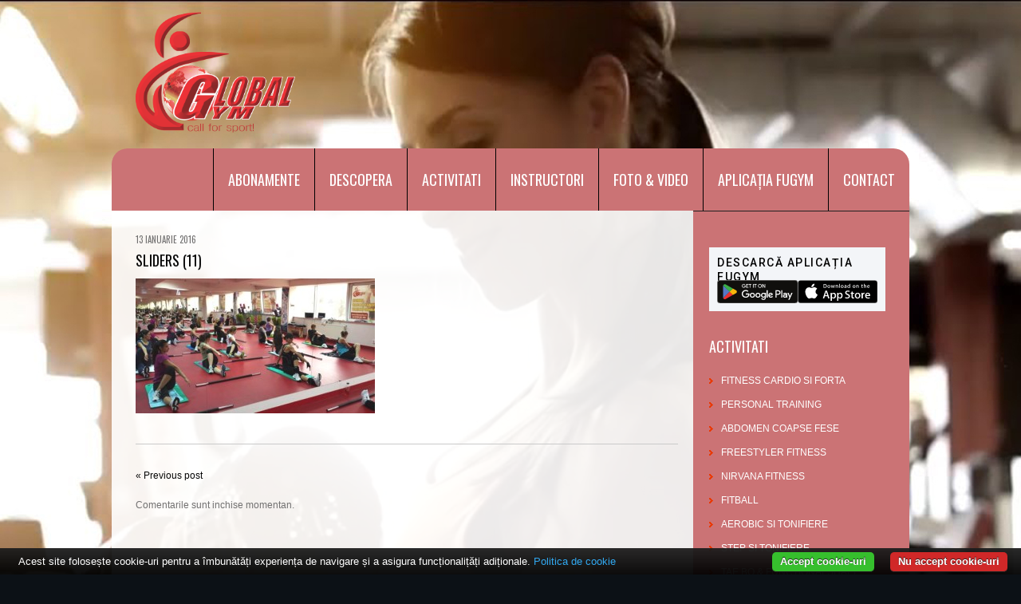

--- FILE ---
content_type: text/html; charset=UTF-8
request_url: https://www.fitnessfun.ro/slide-view/slide-12/sliders-11
body_size: 14640
content:
<!DOCTYPE html>
<!--[if lt IE 7 ]><html class="ie ie6" lang="ro-RO"> <![endif]-->
<!--[if IE 7 ]><html class="ie ie7" lang="ro-RO"> <![endif]-->
<!--[if IE 8 ]><html class="ie ie8" lang="ro-RO"> <![endif]-->
<!--[if IE 9 ]><html class="ie ie9" lang="ro-RO"> <![endif]-->
<!--[if (gt IE 9)|!(IE)]><!--><html lang="ro-RO"> <!--<![endif]-->
<head>
	
	<meta charset="UTF-8" />
	<meta name="viewport" content="width=device-width,initial-scale=1.0">
	<meta http-equiv="Content-Type" content="text/html; charset=utf-8">
  <link rel="icon" href="https://www.fitnessfun.ro/wp-content/themes/theme1562/favicon.ico" type="image/x-icon" />
	<link rel="pingback" href="https://www.fitnessfun.ro/xmlrpc.php" />
	<link rel="alternate" type="application/rss+xml" title="Fitness Fun" href="https://www.fitnessfun.ro/feed" />
	<link rel="alternate" type="application/atom+xml" title="Fitness Fun" href="https://www.fitnessfun.ro/feed/atom" />
	  <link rel="stylesheet" type="text/css" media="all" href="https://www.fitnessfun.ro/wp-content/themes/theme1562/css/normalize.css" />
	<link rel="stylesheet" type="text/css" media="all" href="https://www.fitnessfun.ro/wp-content/themes/theme1562/style.css" />
  <link rel="stylesheet" type="text/css" media="all" href="https://www.fitnessfun.ro/wp-content/themes/theme1562/css/prettyPhoto.css" />
	<link rel="stylesheet" type="text/css" media="all" href="https://www.fitnessfun.ro/wp-content/themes/theme1562/css/flexslider.css" />
  <link rel="stylesheet" type="text/css" media="all" href="https://www.fitnessfun.ro/wp-content/themes/theme1562/css/skeleton.css" />
	<link rel="stylesheet" type="text/css" media="all" href="https://www.fitnessfun.ro/wp-content/themes/theme1562/css/320.css" />
	<link rel="stylesheet" type="text/css" media="all" href="https://www.fitnessfun.ro/wp-content/themes/theme1562/css/480.css" />
	<link rel="stylesheet" type="text/css" media="all" href="https://www.fitnessfun.ro/wp-content/themes/theme1562/css/768.css" />
	<link href='https://fonts.googleapis.com/css?family=Oswald' rel='stylesheet' type='text/css'>
	<link rel="stylesheet" href="https://www.fitnessfun.ro/wp-content/themes/theme1562/css/jquery-ui.css" />
	<meta name='robots' content='index, follow, max-image-preview:large, max-snippet:-1, max-video-preview:-1' />

	<!-- This site is optimized with the Yoast SEO plugin v22.9 - https://yoast.com/wordpress/plugins/seo/ -->
	<title>SLIDERS (11) - Fitness Fun</title>
	<link rel="canonical" href="https://www.fitnessfun.ro/slide-view/slide-12/sliders-11/" />
	<meta property="og:locale" content="ro_RO" />
	<meta property="og:type" content="article" />
	<meta property="og:title" content="SLIDERS (11) - Fitness Fun" />
	<meta property="og:url" content="https://www.fitnessfun.ro/slide-view/slide-12/sliders-11/" />
	<meta property="og:site_name" content="Fitness Fun" />
	<meta property="og:image" content="https://www.fitnessfun.ro/slide-view/slide-12/sliders-11" />
	<meta property="og:image:width" content="500" />
	<meta property="og:image:height" content="281" />
	<meta property="og:image:type" content="image/jpeg" />
	<script type="application/ld+json" class="yoast-schema-graph">{"@context":"https://schema.org","@graph":[{"@type":"WebPage","@id":"https://www.fitnessfun.ro/slide-view/slide-12/sliders-11/","url":"https://www.fitnessfun.ro/slide-view/slide-12/sliders-11/","name":"SLIDERS (11) - Fitness Fun","isPartOf":{"@id":"https://www.fitnessfun.ro/#website"},"primaryImageOfPage":{"@id":"https://www.fitnessfun.ro/slide-view/slide-12/sliders-11/#primaryimage"},"image":{"@id":"https://www.fitnessfun.ro/slide-view/slide-12/sliders-11/#primaryimage"},"thumbnailUrl":"https://www.fitnessfun.ro/wp-content/uploads/2013/12/SLIDERS-11.jpg","datePublished":"2016-01-13T08:52:03+00:00","dateModified":"2016-01-13T08:52:03+00:00","breadcrumb":{"@id":"https://www.fitnessfun.ro/slide-view/slide-12/sliders-11/#breadcrumb"},"inLanguage":"ro-RO","potentialAction":[{"@type":"ReadAction","target":["https://www.fitnessfun.ro/slide-view/slide-12/sliders-11/"]}]},{"@type":"ImageObject","inLanguage":"ro-RO","@id":"https://www.fitnessfun.ro/slide-view/slide-12/sliders-11/#primaryimage","url":"https://www.fitnessfun.ro/wp-content/uploads/2013/12/SLIDERS-11.jpg","contentUrl":"https://www.fitnessfun.ro/wp-content/uploads/2013/12/SLIDERS-11.jpg","width":500,"height":281},{"@type":"BreadcrumbList","@id":"https://www.fitnessfun.ro/slide-view/slide-12/sliders-11/#breadcrumb","itemListElement":[{"@type":"ListItem","position":1,"name":"Home","item":"https://www.fitnessfun.ro/"},{"@type":"ListItem","position":2,"name":"Slide #12","item":"https://www.fitnessfun.ro/slide-view/slide-12"},{"@type":"ListItem","position":3,"name":"SLIDERS (11)"}]},{"@type":"WebSite","@id":"https://www.fitnessfun.ro/#website","url":"https://www.fitnessfun.ro/","name":"Fitness Fun","description":"","potentialAction":[{"@type":"SearchAction","target":{"@type":"EntryPoint","urlTemplate":"https://www.fitnessfun.ro/?s={search_term_string}"},"query-input":"required name=search_term_string"}],"inLanguage":"ro-RO"}]}</script>
	<!-- / Yoast SEO plugin. -->


<link rel="alternate" type="application/rss+xml" title="Fitness Fun &raquo; Flux" href="https://www.fitnessfun.ro/feed" />
<link rel="alternate" type="application/rss+xml" title="Fitness Fun &raquo; Flux comentarii" href="https://www.fitnessfun.ro/comments/feed" />
<script type="text/javascript">
/* <![CDATA[ */
window._wpemojiSettings = {"baseUrl":"https:\/\/s.w.org\/images\/core\/emoji\/15.0.3\/72x72\/","ext":".png","svgUrl":"https:\/\/s.w.org\/images\/core\/emoji\/15.0.3\/svg\/","svgExt":".svg","source":{"concatemoji":"https:\/\/www.fitnessfun.ro\/wp-includes\/js\/wp-emoji-release.min.js?ver=6.5.7"}};
/*! This file is auto-generated */
!function(i,n){var o,s,e;function c(e){try{var t={supportTests:e,timestamp:(new Date).valueOf()};sessionStorage.setItem(o,JSON.stringify(t))}catch(e){}}function p(e,t,n){e.clearRect(0,0,e.canvas.width,e.canvas.height),e.fillText(t,0,0);var t=new Uint32Array(e.getImageData(0,0,e.canvas.width,e.canvas.height).data),r=(e.clearRect(0,0,e.canvas.width,e.canvas.height),e.fillText(n,0,0),new Uint32Array(e.getImageData(0,0,e.canvas.width,e.canvas.height).data));return t.every(function(e,t){return e===r[t]})}function u(e,t,n){switch(t){case"flag":return n(e,"\ud83c\udff3\ufe0f\u200d\u26a7\ufe0f","\ud83c\udff3\ufe0f\u200b\u26a7\ufe0f")?!1:!n(e,"\ud83c\uddfa\ud83c\uddf3","\ud83c\uddfa\u200b\ud83c\uddf3")&&!n(e,"\ud83c\udff4\udb40\udc67\udb40\udc62\udb40\udc65\udb40\udc6e\udb40\udc67\udb40\udc7f","\ud83c\udff4\u200b\udb40\udc67\u200b\udb40\udc62\u200b\udb40\udc65\u200b\udb40\udc6e\u200b\udb40\udc67\u200b\udb40\udc7f");case"emoji":return!n(e,"\ud83d\udc26\u200d\u2b1b","\ud83d\udc26\u200b\u2b1b")}return!1}function f(e,t,n){var r="undefined"!=typeof WorkerGlobalScope&&self instanceof WorkerGlobalScope?new OffscreenCanvas(300,150):i.createElement("canvas"),a=r.getContext("2d",{willReadFrequently:!0}),o=(a.textBaseline="top",a.font="600 32px Arial",{});return e.forEach(function(e){o[e]=t(a,e,n)}),o}function t(e){var t=i.createElement("script");t.src=e,t.defer=!0,i.head.appendChild(t)}"undefined"!=typeof Promise&&(o="wpEmojiSettingsSupports",s=["flag","emoji"],n.supports={everything:!0,everythingExceptFlag:!0},e=new Promise(function(e){i.addEventListener("DOMContentLoaded",e,{once:!0})}),new Promise(function(t){var n=function(){try{var e=JSON.parse(sessionStorage.getItem(o));if("object"==typeof e&&"number"==typeof e.timestamp&&(new Date).valueOf()<e.timestamp+604800&&"object"==typeof e.supportTests)return e.supportTests}catch(e){}return null}();if(!n){if("undefined"!=typeof Worker&&"undefined"!=typeof OffscreenCanvas&&"undefined"!=typeof URL&&URL.createObjectURL&&"undefined"!=typeof Blob)try{var e="postMessage("+f.toString()+"("+[JSON.stringify(s),u.toString(),p.toString()].join(",")+"));",r=new Blob([e],{type:"text/javascript"}),a=new Worker(URL.createObjectURL(r),{name:"wpTestEmojiSupports"});return void(a.onmessage=function(e){c(n=e.data),a.terminate(),t(n)})}catch(e){}c(n=f(s,u,p))}t(n)}).then(function(e){for(var t in e)n.supports[t]=e[t],n.supports.everything=n.supports.everything&&n.supports[t],"flag"!==t&&(n.supports.everythingExceptFlag=n.supports.everythingExceptFlag&&n.supports[t]);n.supports.everythingExceptFlag=n.supports.everythingExceptFlag&&!n.supports.flag,n.DOMReady=!1,n.readyCallback=function(){n.DOMReady=!0}}).then(function(){return e}).then(function(){var e;n.supports.everything||(n.readyCallback(),(e=n.source||{}).concatemoji?t(e.concatemoji):e.wpemoji&&e.twemoji&&(t(e.twemoji),t(e.wpemoji)))}))}((window,document),window._wpemojiSettings);
/* ]]> */
</script>
<style id='wp-emoji-styles-inline-css' type='text/css'>

	img.wp-smiley, img.emoji {
		display: inline !important;
		border: none !important;
		box-shadow: none !important;
		height: 1em !important;
		width: 1em !important;
		margin: 0 0.07em !important;
		vertical-align: -0.1em !important;
		background: none !important;
		padding: 0 !important;
	}
</style>
<link rel='stylesheet' id='wp-block-library-css' href='https://www.fitnessfun.ro/wp-includes/css/dist/block-library/style.min.css?ver=6.5.7' type='text/css' media='all' />
<style id='classic-theme-styles-inline-css' type='text/css'>
/*! This file is auto-generated */
.wp-block-button__link{color:#fff;background-color:#32373c;border-radius:9999px;box-shadow:none;text-decoration:none;padding:calc(.667em + 2px) calc(1.333em + 2px);font-size:1.125em}.wp-block-file__button{background:#32373c;color:#fff;text-decoration:none}
</style>
<style id='global-styles-inline-css' type='text/css'>
body{--wp--preset--color--black: #000000;--wp--preset--color--cyan-bluish-gray: #abb8c3;--wp--preset--color--white: #ffffff;--wp--preset--color--pale-pink: #f78da7;--wp--preset--color--vivid-red: #cf2e2e;--wp--preset--color--luminous-vivid-orange: #ff6900;--wp--preset--color--luminous-vivid-amber: #fcb900;--wp--preset--color--light-green-cyan: #7bdcb5;--wp--preset--color--vivid-green-cyan: #00d084;--wp--preset--color--pale-cyan-blue: #8ed1fc;--wp--preset--color--vivid-cyan-blue: #0693e3;--wp--preset--color--vivid-purple: #9b51e0;--wp--preset--gradient--vivid-cyan-blue-to-vivid-purple: linear-gradient(135deg,rgba(6,147,227,1) 0%,rgb(155,81,224) 100%);--wp--preset--gradient--light-green-cyan-to-vivid-green-cyan: linear-gradient(135deg,rgb(122,220,180) 0%,rgb(0,208,130) 100%);--wp--preset--gradient--luminous-vivid-amber-to-luminous-vivid-orange: linear-gradient(135deg,rgba(252,185,0,1) 0%,rgba(255,105,0,1) 100%);--wp--preset--gradient--luminous-vivid-orange-to-vivid-red: linear-gradient(135deg,rgba(255,105,0,1) 0%,rgb(207,46,46) 100%);--wp--preset--gradient--very-light-gray-to-cyan-bluish-gray: linear-gradient(135deg,rgb(238,238,238) 0%,rgb(169,184,195) 100%);--wp--preset--gradient--cool-to-warm-spectrum: linear-gradient(135deg,rgb(74,234,220) 0%,rgb(151,120,209) 20%,rgb(207,42,186) 40%,rgb(238,44,130) 60%,rgb(251,105,98) 80%,rgb(254,248,76) 100%);--wp--preset--gradient--blush-light-purple: linear-gradient(135deg,rgb(255,206,236) 0%,rgb(152,150,240) 100%);--wp--preset--gradient--blush-bordeaux: linear-gradient(135deg,rgb(254,205,165) 0%,rgb(254,45,45) 50%,rgb(107,0,62) 100%);--wp--preset--gradient--luminous-dusk: linear-gradient(135deg,rgb(255,203,112) 0%,rgb(199,81,192) 50%,rgb(65,88,208) 100%);--wp--preset--gradient--pale-ocean: linear-gradient(135deg,rgb(255,245,203) 0%,rgb(182,227,212) 50%,rgb(51,167,181) 100%);--wp--preset--gradient--electric-grass: linear-gradient(135deg,rgb(202,248,128) 0%,rgb(113,206,126) 100%);--wp--preset--gradient--midnight: linear-gradient(135deg,rgb(2,3,129) 0%,rgb(40,116,252) 100%);--wp--preset--font-size--small: 13px;--wp--preset--font-size--medium: 20px;--wp--preset--font-size--large: 36px;--wp--preset--font-size--x-large: 42px;--wp--preset--spacing--20: 0.44rem;--wp--preset--spacing--30: 0.67rem;--wp--preset--spacing--40: 1rem;--wp--preset--spacing--50: 1.5rem;--wp--preset--spacing--60: 2.25rem;--wp--preset--spacing--70: 3.38rem;--wp--preset--spacing--80: 5.06rem;--wp--preset--shadow--natural: 6px 6px 9px rgba(0, 0, 0, 0.2);--wp--preset--shadow--deep: 12px 12px 50px rgba(0, 0, 0, 0.4);--wp--preset--shadow--sharp: 6px 6px 0px rgba(0, 0, 0, 0.2);--wp--preset--shadow--outlined: 6px 6px 0px -3px rgba(255, 255, 255, 1), 6px 6px rgba(0, 0, 0, 1);--wp--preset--shadow--crisp: 6px 6px 0px rgba(0, 0, 0, 1);}:where(.is-layout-flex){gap: 0.5em;}:where(.is-layout-grid){gap: 0.5em;}body .is-layout-flex{display: flex;}body .is-layout-flex{flex-wrap: wrap;align-items: center;}body .is-layout-flex > *{margin: 0;}body .is-layout-grid{display: grid;}body .is-layout-grid > *{margin: 0;}:where(.wp-block-columns.is-layout-flex){gap: 2em;}:where(.wp-block-columns.is-layout-grid){gap: 2em;}:where(.wp-block-post-template.is-layout-flex){gap: 1.25em;}:where(.wp-block-post-template.is-layout-grid){gap: 1.25em;}.has-black-color{color: var(--wp--preset--color--black) !important;}.has-cyan-bluish-gray-color{color: var(--wp--preset--color--cyan-bluish-gray) !important;}.has-white-color{color: var(--wp--preset--color--white) !important;}.has-pale-pink-color{color: var(--wp--preset--color--pale-pink) !important;}.has-vivid-red-color{color: var(--wp--preset--color--vivid-red) !important;}.has-luminous-vivid-orange-color{color: var(--wp--preset--color--luminous-vivid-orange) !important;}.has-luminous-vivid-amber-color{color: var(--wp--preset--color--luminous-vivid-amber) !important;}.has-light-green-cyan-color{color: var(--wp--preset--color--light-green-cyan) !important;}.has-vivid-green-cyan-color{color: var(--wp--preset--color--vivid-green-cyan) !important;}.has-pale-cyan-blue-color{color: var(--wp--preset--color--pale-cyan-blue) !important;}.has-vivid-cyan-blue-color{color: var(--wp--preset--color--vivid-cyan-blue) !important;}.has-vivid-purple-color{color: var(--wp--preset--color--vivid-purple) !important;}.has-black-background-color{background-color: var(--wp--preset--color--black) !important;}.has-cyan-bluish-gray-background-color{background-color: var(--wp--preset--color--cyan-bluish-gray) !important;}.has-white-background-color{background-color: var(--wp--preset--color--white) !important;}.has-pale-pink-background-color{background-color: var(--wp--preset--color--pale-pink) !important;}.has-vivid-red-background-color{background-color: var(--wp--preset--color--vivid-red) !important;}.has-luminous-vivid-orange-background-color{background-color: var(--wp--preset--color--luminous-vivid-orange) !important;}.has-luminous-vivid-amber-background-color{background-color: var(--wp--preset--color--luminous-vivid-amber) !important;}.has-light-green-cyan-background-color{background-color: var(--wp--preset--color--light-green-cyan) !important;}.has-vivid-green-cyan-background-color{background-color: var(--wp--preset--color--vivid-green-cyan) !important;}.has-pale-cyan-blue-background-color{background-color: var(--wp--preset--color--pale-cyan-blue) !important;}.has-vivid-cyan-blue-background-color{background-color: var(--wp--preset--color--vivid-cyan-blue) !important;}.has-vivid-purple-background-color{background-color: var(--wp--preset--color--vivid-purple) !important;}.has-black-border-color{border-color: var(--wp--preset--color--black) !important;}.has-cyan-bluish-gray-border-color{border-color: var(--wp--preset--color--cyan-bluish-gray) !important;}.has-white-border-color{border-color: var(--wp--preset--color--white) !important;}.has-pale-pink-border-color{border-color: var(--wp--preset--color--pale-pink) !important;}.has-vivid-red-border-color{border-color: var(--wp--preset--color--vivid-red) !important;}.has-luminous-vivid-orange-border-color{border-color: var(--wp--preset--color--luminous-vivid-orange) !important;}.has-luminous-vivid-amber-border-color{border-color: var(--wp--preset--color--luminous-vivid-amber) !important;}.has-light-green-cyan-border-color{border-color: var(--wp--preset--color--light-green-cyan) !important;}.has-vivid-green-cyan-border-color{border-color: var(--wp--preset--color--vivid-green-cyan) !important;}.has-pale-cyan-blue-border-color{border-color: var(--wp--preset--color--pale-cyan-blue) !important;}.has-vivid-cyan-blue-border-color{border-color: var(--wp--preset--color--vivid-cyan-blue) !important;}.has-vivid-purple-border-color{border-color: var(--wp--preset--color--vivid-purple) !important;}.has-vivid-cyan-blue-to-vivid-purple-gradient-background{background: var(--wp--preset--gradient--vivid-cyan-blue-to-vivid-purple) !important;}.has-light-green-cyan-to-vivid-green-cyan-gradient-background{background: var(--wp--preset--gradient--light-green-cyan-to-vivid-green-cyan) !important;}.has-luminous-vivid-amber-to-luminous-vivid-orange-gradient-background{background: var(--wp--preset--gradient--luminous-vivid-amber-to-luminous-vivid-orange) !important;}.has-luminous-vivid-orange-to-vivid-red-gradient-background{background: var(--wp--preset--gradient--luminous-vivid-orange-to-vivid-red) !important;}.has-very-light-gray-to-cyan-bluish-gray-gradient-background{background: var(--wp--preset--gradient--very-light-gray-to-cyan-bluish-gray) !important;}.has-cool-to-warm-spectrum-gradient-background{background: var(--wp--preset--gradient--cool-to-warm-spectrum) !important;}.has-blush-light-purple-gradient-background{background: var(--wp--preset--gradient--blush-light-purple) !important;}.has-blush-bordeaux-gradient-background{background: var(--wp--preset--gradient--blush-bordeaux) !important;}.has-luminous-dusk-gradient-background{background: var(--wp--preset--gradient--luminous-dusk) !important;}.has-pale-ocean-gradient-background{background: var(--wp--preset--gradient--pale-ocean) !important;}.has-electric-grass-gradient-background{background: var(--wp--preset--gradient--electric-grass) !important;}.has-midnight-gradient-background{background: var(--wp--preset--gradient--midnight) !important;}.has-small-font-size{font-size: var(--wp--preset--font-size--small) !important;}.has-medium-font-size{font-size: var(--wp--preset--font-size--medium) !important;}.has-large-font-size{font-size: var(--wp--preset--font-size--large) !important;}.has-x-large-font-size{font-size: var(--wp--preset--font-size--x-large) !important;}
.wp-block-navigation a:where(:not(.wp-element-button)){color: inherit;}
:where(.wp-block-post-template.is-layout-flex){gap: 1.25em;}:where(.wp-block-post-template.is-layout-grid){gap: 1.25em;}
:where(.wp-block-columns.is-layout-flex){gap: 2em;}:where(.wp-block-columns.is-layout-grid){gap: 2em;}
.wp-block-pullquote{font-size: 1.5em;line-height: 1.6;}
</style>
<link rel='stylesheet' id='contact-form-7-css' href='https://www.fitnessfun.ro/wp-content/plugins/contact-form-7/includes/css/styles.css?ver=5.9.6' type='text/css' media='all' />
<link rel='stylesheet' id='woocommerce-layout-css' href='https://www.fitnessfun.ro/wp-content/plugins/woocommerce/assets/css/woocommerce-layout.css?ver=9.0.3' type='text/css' media='all' />
<link rel='stylesheet' id='woocommerce-smallscreen-css' href='https://www.fitnessfun.ro/wp-content/plugins/woocommerce/assets/css/woocommerce-smallscreen.css?ver=9.0.3' type='text/css' media='only screen and (max-width: 768px)' />
<link rel='stylesheet' id='woocommerce-general-css' href='https://www.fitnessfun.ro/wp-content/plugins/woocommerce/assets/css/woocommerce.css?ver=9.0.3' type='text/css' media='all' />
<style id='woocommerce-inline-inline-css' type='text/css'>
.woocommerce form .form-row .required { visibility: visible; }
</style>
<link rel='stylesheet' id='fancybox-css' href='https://www.fitnessfun.ro/wp-content/plugins/easy-fancybox/fancybox/1.5.4/jquery.fancybox.min.css?ver=6.5.7' type='text/css' media='screen' />
<style id='fancybox-inline-css' type='text/css'>
#fancybox-title,#fancybox-title-float-main{color:#fff}
</style>
<script type="text/javascript" src="https://www.fitnessfun.ro/wp-includes/js/jquery/jquery.min.js?ver=3.7.1" id="jquery-core-js"></script>
<script type="text/javascript" src="https://www.fitnessfun.ro/wp-includes/js/jquery/jquery-migrate.min.js?ver=3.4.1" id="jquery-migrate-js"></script>
<script type="text/javascript" src="https://www.fitnessfun.ro/wp-content/themes/theme1562/js/modernizr.js?ver=2.0.6" id="modernizr-js"></script>
<script type="text/javascript" src="https://www.fitnessfun.ro/wp-content/themes/theme1562/js/superfish.js?ver=1.4.8" id="superfish-js"></script>
<script type="text/javascript" src="https://www.fitnessfun.ro/wp-content/themes/theme1562/js/jquery.easing.1.3.js?ver=1.3" id="easing-js"></script>
<script type="text/javascript" src="https://www.fitnessfun.ro/wp-content/themes/theme1562/js/jquery.prettyPhoto.js?ver=3.1.3" id="prettyPhoto-js" defer="defer" data-wp-strategy="defer"></script>
<script type="text/javascript" src="https://www.fitnessfun.ro/wp-content/themes/theme1562/js/jquery.flexslider.js?ver=1.8" id="flexslider-js" defer="defer" data-wp-strategy="defer"></script>
<script type="text/javascript" src="https://www.fitnessfun.ro/wp-content/themes/theme1562/js/jquery.mobilemenu.js?ver=1.0" id="mobilemenu-js"></script>
<script type="text/javascript" src="https://www.fitnessfun.ro/wp-content/themes/theme1562/js/jquery.elastislide.js?ver=1.0" id="elastislide-js"></script>
<script type="text/javascript" src="https://www.fitnessfun.ro/wp-content/themes/theme1562/js/jquery.loader.js?ver=1.0" id="loader-js"></script>
<script type="text/javascript" src="https://www.fitnessfun.ro/wp-includes/js/swfobject.js?ver=2.2-20120417" id="swfobject-js"></script>
<script type="text/javascript" src="https://www.fitnessfun.ro/wp-content/themes/theme1562/js/jquery.cycle.all.js?ver=2.99" id="cycleAll-js"></script>
<script type="text/javascript" src="https://www.fitnessfun.ro/wp-content/themes/theme1562/js/jquery.twitter.js?ver=1.0" id="twitter-js"></script>
<script type="text/javascript" src="https://www.fitnessfun.ro/wp-content/themes/theme1562/js/jquery.flickrush.js?ver=1.0" id="flickr-js"></script>
<script type="text/javascript" src="https://www.fitnessfun.ro/wp-content/themes/theme1562/js/audiojs/audio.js?ver=1.0" id="audiojs-js"></script>
<script type="text/javascript" src="https://www.fitnessfun.ro/wp-content/plugins/cookiebar/cookiebar-latest.min.js?1&amp;forceLang=ro&amp;tracking=1&amp;thirdparty=1&amp;showNoConsent=1&amp;remember=365&amp;privacyPage=https%3A%2F%2Fwww.fitnessfun.ro%2Fdescopera%2Fpolitica-de-cookies&amp;hideDetailsBtn=1&amp;showPolicyLink=1&amp;ver=1.7.0" id="cookieBAR-js"></script>
<script type="text/javascript" src="https://www.fitnessfun.ro/wp-content/plugins/woocommerce/assets/js/jquery-blockui/jquery.blockUI.min.js?ver=2.7.0-wc.9.0.3" id="jquery-blockui-js" defer="defer" data-wp-strategy="defer"></script>
<script type="text/javascript" src="https://www.fitnessfun.ro/wp-content/plugins/woocommerce/assets/js/js-cookie/js.cookie.min.js?ver=2.1.4-wc.9.0.3" id="js-cookie-js" defer="defer" data-wp-strategy="defer"></script>
<script type="text/javascript" id="woocommerce-js-extra">
/* <![CDATA[ */
var woocommerce_params = {"ajax_url":"\/wp-admin\/admin-ajax.php","wc_ajax_url":"\/?wc-ajax=%%endpoint%%"};
/* ]]> */
</script>
<script type="text/javascript" src="https://www.fitnessfun.ro/wp-content/plugins/woocommerce/assets/js/frontend/woocommerce.min.js?ver=9.0.3" id="woocommerce-js" defer="defer" data-wp-strategy="defer"></script>
<link rel="https://api.w.org/" href="https://www.fitnessfun.ro/wp-json/" /><link rel="alternate" type="application/json" href="https://www.fitnessfun.ro/wp-json/wp/v2/media/2404" /><link rel="EditURI" type="application/rsd+xml" title="RSD" href="https://www.fitnessfun.ro/xmlrpc.php?rsd" />
<meta name="generator" content="WordPress 6.5.7" />
<meta name="generator" content="WooCommerce 9.0.3" />
<link rel='shortlink' href='https://www.fitnessfun.ro/?p=2404' />
<link rel="alternate" type="application/json+oembed" href="https://www.fitnessfun.ro/wp-json/oembed/1.0/embed?url=https%3A%2F%2Fwww.fitnessfun.ro%2Fslide-view%2Fslide-12%2Fsliders-11" />
<link rel="alternate" type="text/xml+oembed" href="https://www.fitnessfun.ro/wp-json/oembed/1.0/embed?url=https%3A%2F%2Fwww.fitnessfun.ro%2Fslide-view%2Fslide-12%2Fsliders-11&#038;format=xml" />
	<noscript><style>.woocommerce-product-gallery{ opacity: 1 !important; }</style></noscript>
	<meta name="generator" content="Elementor 3.25.3; features: e_font_icon_svg, additional_custom_breakpoints, e_optimized_control_loading; settings: css_print_method-external, google_font-enabled, font_display-swap">
			<style>
				.e-con.e-parent:nth-of-type(n+4):not(.e-lazyloaded):not(.e-no-lazyload),
				.e-con.e-parent:nth-of-type(n+4):not(.e-lazyloaded):not(.e-no-lazyload) * {
					background-image: none !important;
				}
				@media screen and (max-height: 1024px) {
					.e-con.e-parent:nth-of-type(n+3):not(.e-lazyloaded):not(.e-no-lazyload),
					.e-con.e-parent:nth-of-type(n+3):not(.e-lazyloaded):not(.e-no-lazyload) * {
						background-image: none !important;
					}
				}
				@media screen and (max-height: 640px) {
					.e-con.e-parent:nth-of-type(n+2):not(.e-lazyloaded):not(.e-no-lazyload),
					.e-con.e-parent:nth-of-type(n+2):not(.e-lazyloaded):not(.e-no-lazyload) * {
						background-image: none !important;
					}
				}
			</style>
			<link rel="icon" href="https://www.fitnessfun.ro/wp-content/uploads/2020/03/cropped-logoglobal-32x32.jpg" sizes="32x32" />
<link rel="icon" href="https://www.fitnessfun.ro/wp-content/uploads/2020/03/cropped-logoglobal-192x192.jpg" sizes="192x192" />
<link rel="apple-touch-icon" href="https://www.fitnessfun.ro/wp-content/uploads/2020/03/cropped-logoglobal-180x180.jpg" />
<meta name="msapplication-TileImage" content="https://www.fitnessfun.ro/wp-content/uploads/2020/03/cropped-logoglobal-270x270.jpg" />

  <!-- Custom CSS -->
	  <style type="text/css">
  	.ptp-pricing-table ul li {
background-image: none;
}  </style>
  



  <style type="text/css">
		/* Body styling options */
		body { background-image:url(https://www.fitnessfun.ro/wp-content/uploads/2011/07/maxresdefault.jpg); background-repeat:repeat; background-position:top center;  background-attachment:fixed; }
  	/* Header styling options */
		
		/* Links and buttons color */
		
		/* Body typography */
		  </style>

	<script src="https://www.fitnessfun.ro/wp-content/themes/theme1562/js/jquery.columnizer.js" type="text/javascript"></script>
	<script src="https://www.fitnessfun.ro/wp-content/themes/theme1562/js/modal.min.js" type="text/javascript"></script>
	<script type="text/javascript" src="https://www.fitnessfun.ro/wp-content/themes/theme1562/cal/zebra_datepicker.js"></script>
	<link rel="stylesheet" href="https://www.fitnessfun.ro/wp-content/themes/theme1562/cal/zebra_datepicker.css" type="text/css">
</head>

<body class="attachment attachment-template-default single single-attachment postid-2404 attachmentid-2404 attachment-jpeg theme-theme1562 woocommerce-no-js elementor-default elementor-kit-3015">

<div id="main"><!-- this encompasses the entire Web site -->
	<header id="header" class="container">
		<!--<div id="widget-header">-->
			<!-- Wigitized Header -->		<!--</div>--><!--#widget-header-->
		<div class="logo">
												<a href="https://www.fitnessfun.ro/" id="logo"><img src="https://www.fitnessfun.ro/wp-content/uploads/2012/06/logo_fitnessfun.png" alt="Fitness Fun" title=""></a>
									</div>
					<div id="top-header-left">
				<h2>Miscare pentru sanatate</h2>
				<h2>Call for sport</h2>
			</div>
				<div id="top-header">
			<nav class="primary">
				<ul id="topnav" class="sf-menu"><li id="menu-item-3056" class="menu-item menu-item-type-post_type menu-item-object-page menu-item-has-children menu-item-3056"><a href="https://www.fitnessfun.ro/abonamente">Abonamente</a>
<ul class="sub-menu">
	<li id="menu-item-465" class="menu-item menu-item-type-post_type menu-item-object-page menu-item-465"><a href="https://www.fitnessfun.ro/preturi/promotii">Promotii</a></li>
</ul>
</li>
<li id="menu-item-21" class="menu-item menu-item-type-post_type menu-item-object-page menu-item-has-children menu-item-21"><a href="https://www.fitnessfun.ro/descopera">Descopera</a>
<ul class="sub-menu">
	<li id="menu-item-1657" class="menu-item menu-item-type-post_type menu-item-object-page menu-item-1657"><a href="https://www.fitnessfun.ro/descopera/despre-noi">Despre noi</a></li>
	<li id="menu-item-798" class="menu-item menu-item-type-post_type menu-item-object-page menu-item-798"><a href="https://www.fitnessfun.ro/descopera/salile-noastre">Salile Noastre</a></li>
	<li id="menu-item-844" class="menu-item menu-item-type-taxonomy menu-item-object-category menu-item-844"><a href="https://www.fitnessfun.ro/stiri/noutati">Noutati</a></li>
	<li id="menu-item-2343" class="menu-item menu-item-type-taxonomy menu-item-object-category menu-item-2343"><a href="https://www.fitnessfun.ro/stiri/articole">Articole</a></li>
</ul>
</li>
<li id="menu-item-510" class="menu-item menu-item-type-custom menu-item-object-custom menu-item-has-children menu-item-510"><a title="Galerie Foto" href="https://www.fitnessfun.ro/activitati/abdomen-coapse-fese">Activitati</a>
<ul class="sub-menu">
	<li id="menu-item-1633" class="menu-item menu-item-type-post_type menu-item-object-page menu-item-1633"><a href="https://www.fitnessfun.ro/activitati/fitness">Fitness cardio si forta</a></li>
	<li id="menu-item-2699" class="menu-item menu-item-type-post_type menu-item-object-page menu-item-2699"><a href="https://www.fitnessfun.ro/activitati/personal-training">Personal training</a></li>
	<li id="menu-item-1066" class="menu-item menu-item-type-post_type menu-item-object-page menu-item-1066"><a href="https://www.fitnessfun.ro/activitati/abdomen-coapse-fese">Abdomen Coapse Fese</a></li>
	<li id="menu-item-1750" class="menu-item menu-item-type-post_type menu-item-object-page menu-item-1750"><a href="https://www.fitnessfun.ro/activitati/freestyler">Freestyler Fitness</a></li>
	<li id="menu-item-2513" class="menu-item menu-item-type-post_type menu-item-object-page menu-item-2513"><a href="https://www.fitnessfun.ro/activitati/nirvana-fitness">Nirvana Fitness</a></li>
	<li id="menu-item-1070" class="menu-item menu-item-type-post_type menu-item-object-page menu-item-1070"><a href="https://www.fitnessfun.ro/activitati/fitball">Fitball</a></li>
	<li id="menu-item-1067" class="menu-item menu-item-type-post_type menu-item-object-page menu-item-1067"><a href="https://www.fitnessfun.ro/activitati/aerobic">Aerobic si tonifiere</a></li>
	<li id="menu-item-1074" class="menu-item menu-item-type-post_type menu-item-object-page menu-item-1074"><a href="https://www.fitnessfun.ro/activitati/step-aerobic">Step si tonifiere</a></li>
	<li id="menu-item-1075" class="menu-item menu-item-type-post_type menu-item-object-page menu-item-1075"><a href="https://www.fitnessfun.ro/activitati/tae-bo">Tae Bo &#038; FunctionalShape</a></li>
	<li id="menu-item-1068" class="menu-item menu-item-type-post_type menu-item-object-page menu-item-1068"><a href="https://www.fitnessfun.ro/activitati/body-pump">Body pump</a></li>
	<li id="menu-item-1960" class="menu-item menu-item-type-post_type menu-item-object-page menu-item-1960"><a href="https://www.fitnessfun.ro/activitati/circuit-si-trx-training">Circuit si TRX Training</a></li>
	<li id="menu-item-1073" class="menu-item menu-item-type-post_type menu-item-object-page menu-item-1073"><a href="https://www.fitnessfun.ro/activitati/pilates">Pilates</a></li>
	<li id="menu-item-1076" class="menu-item menu-item-type-post_type menu-item-object-page menu-item-1076"><a href="https://www.fitnessfun.ro/activitati/yogilates">Yogilates</a></li>
	<li id="menu-item-1982" class="menu-item menu-item-type-post_type menu-item-object-page menu-item-1982"><a href="https://www.fitnessfun.ro/activitati/stretching-2">STRETCHING</a></li>
	<li id="menu-item-1962" class="menu-item menu-item-type-post_type menu-item-object-page menu-item-1962"><a href="https://www.fitnessfun.ro/activitati/zumba">Zumba toning si zumba fitness</a></li>
	<li id="menu-item-1071" class="menu-item menu-item-type-post_type menu-item-object-page menu-item-1071"><a href="https://www.fitnessfun.ro/activitati/karate-kyokushinkai">Karate Kyokushin 3 &#8211; 7 ani</a></li>
	<li id="menu-item-2702" class="menu-item menu-item-type-custom menu-item-object-custom menu-item-2702"><a href="https://www.fitnessfun.ro/activitati/karate-kyokushinkai">Karate Kyokushin intermediari si avansati</a></li>
	<li id="menu-item-1640" class="menu-item menu-item-type-post_type menu-item-object-page menu-item-1640"><a href="https://www.fitnessfun.ro/activitati/kick-boxing">Kick Boxing</a></li>
	<li id="menu-item-2524" class="menu-item menu-item-type-post_type menu-item-object-page menu-item-2524"><a href="https://www.fitnessfun.ro/activitati/gimnastica-pentru-gravide-si-proaspete-mamici">Gimnastica pentru gravide si proaspete mamici</a></li>
	<li id="menu-item-2590" class="menu-item menu-item-type-post_type menu-item-object-page menu-item-2590"><a href="https://www.fitnessfun.ro/activitati/qi-qong">QI QONG</a></li>
	<li id="menu-item-2591" class="menu-item menu-item-type-post_type menu-item-object-page menu-item-2591"><a href="https://www.fitnessfun.ro/activitati/trx-suspention-training">TRX SUSPENTION TRAINING</a></li>
	<li id="menu-item-2656" class="menu-item menu-item-type-post_type menu-item-object-page menu-item-2656"><a href="https://www.fitnessfun.ro/activitati/strong-by-zumba">Strong by Zumba</a></li>
	<li id="menu-item-2670" class="menu-item menu-item-type-post_type menu-item-object-page menu-item-2670"><a href="https://www.fitnessfun.ro/activitati/tabata-training">Tabata Training</a></li>
</ul>
</li>
<li id="menu-item-2029" class="menu-item menu-item-type-custom menu-item-object-custom menu-item-has-children menu-item-2029"><a href="#">Instructori</a>
<ul class="sub-menu">
	<li id="menu-item-2032" class="menu-item menu-item-type-post_type menu-item-object-page menu-item-2032"><a href="https://www.fitnessfun.ro/barb-ioan-lucian">BARB IOAN LUCIAN</a></li>
	<li id="menu-item-2619" class="menu-item menu-item-type-post_type menu-item-object-page menu-item-2619"><a href="https://www.fitnessfun.ro/bacila-claudia">BACILA CLAUDIA</a></li>
	<li id="menu-item-2036" class="menu-item menu-item-type-post_type menu-item-object-page menu-item-2036"><a href="https://www.fitnessfun.ro/banica-janina-ionela">BANICA JANINA IONELA</a></li>
	<li id="menu-item-2031" class="menu-item menu-item-type-post_type menu-item-object-page menu-item-2031"><a href="https://www.fitnessfun.ro/marcu-andreea-madalina">MARCU ANDREEA MADALINA</a></li>
	<li id="menu-item-2034" class="menu-item menu-item-type-post_type menu-item-object-page menu-item-2034"><a href="https://www.fitnessfun.ro/neagoie-nicoleta">NEAGOIE NICOLETA</a></li>
	<li id="menu-item-2033" class="menu-item menu-item-type-post_type menu-item-object-page menu-item-2033"><a href="https://www.fitnessfun.ro/neagoie-horatiu-adrian">NEAGOIE HORATIU ADRIAN</a></li>
	<li id="menu-item-2681" class="menu-item menu-item-type-post_type menu-item-object-page menu-item-2681"><a href="https://www.fitnessfun.ro/2677-2">MARCUS IULIA</a></li>
	<li id="menu-item-2818" class="menu-item menu-item-type-post_type menu-item-object-page menu-item-2818"><a href="https://www.fitnessfun.ro/popa-marian">POPA MARIAN</a></li>
</ul>
</li>
<li id="menu-item-1973" class="menu-item menu-item-type-custom menu-item-object-custom menu-item-has-children menu-item-1973"><a href="#">Foto &#038; Video</a>
<ul class="sub-menu">
	<li id="menu-item-2300" class="menu-item menu-item-type-post_type menu-item-object-page menu-item-2300"><a href="https://www.fitnessfun.ro/foto">Foto</a></li>
	<li id="menu-item-1974" class="menu-item menu-item-type-custom menu-item-object-custom menu-item-1974"><a href="https://www.facebook.com/FitnessFun.ro/videos">Video</a></li>
</ul>
</li>
<li id="menu-item-3005" class="menu-item menu-item-type-post_type menu-item-object-page menu-item-3005"><a href="https://www.fitnessfun.ro/aplicatia-fugym">Aplicația FUGYM</a></li>
<li id="menu-item-399" class="menu-item menu-item-type-post_type menu-item-object-page menu-item-399"><a href="https://www.fitnessfun.ro/contact">Contact</a></li>
</ul>			</nav><!--.primary-->
		</div>
				<div class="clear"></div>
	</header>
  	<div class="primary_content_wrap container">
		<div class="container_12 clearfix"><div id="content" class="grid_9 right">
	<div class="indent">
					<div id="post-2404" class="post post-2404 attachment type-attachment status-inherit hentry">
				<article class="post-holder single-post">
					<header class="entry-header">
						<time datetime="2016-01-13T08:52">13 ianuarie 2016</time>
						<h1>SLIDERS (11)</h1>
					</header>
																										<div class="post-content">
						<p class="attachment"><a href='https://www.fitnessfun.ro/wp-content/uploads/2013/12/SLIDERS-11.jpg'><img fetchpriority="high" decoding="async" width="300" height="169" src="https://www.fitnessfun.ro/wp-content/uploads/2013/12/SLIDERS-11-300x169.jpg" class="attachment-medium size-medium" alt="" srcset="https://www.fitnessfun.ro/wp-content/uploads/2013/12/SLIDERS-11-300x169.jpg 300w, https://www.fitnessfun.ro/wp-content/uploads/2013/12/SLIDERS-11.jpg 500w" sizes="(max-width: 300px) 100vw, 300px" /></a></p>
											</div><!--.post-content-->
				</article>

			</div><!-- #post-## -->
			
			
			<nav class="oldernewer">
				<div class="older">
					<a href="https://www.fitnessfun.ro/slide-view/slide-12" rel="prev">&laquo; Previous post</a>				</div><!--.older-->
				<div class="newer">
									</div><!--.newer-->
			</nav><!--.oldernewer-->

			
<!-- You can start editing here. -->


			<!-- If comments are closed. -->
    <p class="nocomments">Comentarile sunt inchise momentan.</p>
	


			</div>
</div><!--#content-->
<aside id="sidebar" class="grid_3">
	<div class="box-holder">
		<div id="block-3" class="widget"><p>		<div data-elementor-type="container" data-elementor-id="3089" class="elementor elementor-3089" data-elementor-post-type="elementor_library">
				<div class="elementor-element elementor-element-4d77e2bb e-con-full e-flex e-con e-parent" data-id="4d77e2bb" data-element_type="container">
		<div class="elementor-element elementor-element-5aaba9f0 e-con-full e-flex e-con e-child" data-id="5aaba9f0" data-element_type="container" data-settings="{&quot;background_background&quot;:&quot;classic&quot;}">
				<div class="elementor-element elementor-element-7bf1aed elementor-widget elementor-widget-heading" data-id="7bf1aed" data-element_type="widget" data-widget_type="heading.default">
				<div class="elementor-widget-container">
			<h6 class="elementor-heading-title elementor-size-default">Descarcă Aplicația FUGYM</h6>		</div>
				</div>
		<div class="elementor-element elementor-element-21ec2802 e-flex e-con-boxed e-con e-child" data-id="21ec2802" data-element_type="container">
					<div class="e-con-inner">
				<div class="elementor-element elementor-element-7884930e elementor-widget elementor-widget-image" data-id="7884930e" data-element_type="widget" data-widget_type="image.default">
				<div class="elementor-widget-container">
														<a href="https://play.google.com/store/apps/details?id=com.ivfuture.fugym&#038;hl=ro_RO" target="_blank">
							<img decoding="async" width="180" height="53" src="https://www.fitnessfun.ro/wp-content/uploads/2024/10/Google_Play_Store_badge_EN.svg" class="attachment-full size-full wp-image-3039" alt="" />								</a>
													</div>
				</div>
				<div class="elementor-element elementor-element-1782d1c8 elementor-widget elementor-widget-image" data-id="1782d1c8" data-element_type="widget" data-widget_type="image.default">
				<div class="elementor-widget-container">
														<a href="https://apps.apple.com/ro/app/fugym/id6470974234" target="_blank">
							<img decoding="async" width="135" height="40" src="https://www.fitnessfun.ro/wp-content/uploads/2024/10/Download_on_the_App_Store_Badge.svg" class="attachment-full size-full wp-image-3040" alt="" />								</a>
													</div>
				</div>
					</div>
				</div>
				</div>
				</div>
				</div>
		</p>
</div><div id="nav_menu-3" class="widget"><h3>Activitati</h3><div class="menu-sidebar-container"><ul id="menu-sidebar" class="menu"><li id="menu-item-1634" class="menu-item menu-item-type-post_type menu-item-object-page menu-item-1634"><a href="https://www.fitnessfun.ro/activitati/fitness">Fitness cardio si forta</a></li>
<li id="menu-item-2700" class="menu-item menu-item-type-post_type menu-item-object-page menu-item-2700"><a href="https://www.fitnessfun.ro/activitati/personal-training">Personal training</a></li>
<li id="menu-item-1078" class="menu-item menu-item-type-post_type menu-item-object-page menu-item-1078"><a href="https://www.fitnessfun.ro/activitati/abdomen-coapse-fese">Abdomen Coapse Fese</a></li>
<li id="menu-item-1749" class="menu-item menu-item-type-post_type menu-item-object-page menu-item-1749"><a href="https://www.fitnessfun.ro/activitati/freestyler">Freestyler Fitness</a></li>
<li id="menu-item-2512" class="menu-item menu-item-type-post_type menu-item-object-page menu-item-2512"><a href="https://www.fitnessfun.ro/activitati/nirvana-fitness">Nirvana Fitness</a></li>
<li id="menu-item-1082" class="menu-item menu-item-type-post_type menu-item-object-page menu-item-1082"><a href="https://www.fitnessfun.ro/activitati/fitball">Fitball</a></li>
<li id="menu-item-1079" class="menu-item menu-item-type-post_type menu-item-object-page menu-item-1079"><a href="https://www.fitnessfun.ro/activitati/aerobic">Aerobic si tonifiere</a></li>
<li id="menu-item-1086" class="menu-item menu-item-type-post_type menu-item-object-page menu-item-1086"><a href="https://www.fitnessfun.ro/activitati/step-aerobic">Step si tonifiere</a></li>
<li id="menu-item-1087" class="menu-item menu-item-type-post_type menu-item-object-page menu-item-1087"><a href="https://www.fitnessfun.ro/activitati/tae-bo">Tae Bo &#038; FunctionalShape</a></li>
<li id="menu-item-2555" class="menu-item menu-item-type-post_type menu-item-object-page menu-item-2555"><a href="https://www.fitnessfun.ro/activitati/body-pump">Body pump</a></li>
<li id="menu-item-2301" class="menu-item menu-item-type-post_type menu-item-object-page menu-item-2301"><a href="https://www.fitnessfun.ro/activitati/circuit-si-trx-training">Circuit si TRX Training</a></li>
<li id="menu-item-1085" class="menu-item menu-item-type-post_type menu-item-object-page menu-item-1085"><a href="https://www.fitnessfun.ro/activitati/pilates">Pilates</a></li>
<li id="menu-item-1088" class="menu-item menu-item-type-post_type menu-item-object-page menu-item-1088"><a href="https://www.fitnessfun.ro/activitati/yogilates">Yogilates</a></li>
<li id="menu-item-2303" class="menu-item menu-item-type-post_type menu-item-object-page menu-item-2303"><a href="https://www.fitnessfun.ro/activitati/stretching-2">STRETCHING</a></li>
<li id="menu-item-1089" class="menu-item menu-item-type-post_type menu-item-object-page menu-item-1089"><a href="https://www.fitnessfun.ro/activitati/zumba">Zumba toning si zumba fitness</a></li>
<li id="menu-item-1083" class="menu-item menu-item-type-post_type menu-item-object-page menu-item-1083"><a href="https://www.fitnessfun.ro/activitati/karate-kyokushinkai">Karate Kyokushin 3 &#8211; 7 ani</a></li>
<li id="menu-item-2701" class="menu-item menu-item-type-custom menu-item-object-custom menu-item-2701"><a href="https://www.fitnessfun.ro/activitati/karate-kyokushinkai">Karate Kyokushin intermediari si avansati</a></li>
<li id="menu-item-1639" class="menu-item menu-item-type-post_type menu-item-object-page menu-item-1639"><a href="https://www.fitnessfun.ro/activitati/kick-boxing">Kick Boxing</a></li>
<li id="menu-item-2523" class="menu-item menu-item-type-post_type menu-item-object-page menu-item-2523"><a href="https://www.fitnessfun.ro/activitati/gimnastica-pentru-gravide-si-proaspete-mamici">Gimnastica pentru gravide si proaspete mamici</a></li>
<li id="menu-item-2588" class="menu-item menu-item-type-post_type menu-item-object-page menu-item-2588"><a href="https://www.fitnessfun.ro/activitati/qi-qong">QI QONG</a></li>
<li id="menu-item-2589" class="menu-item menu-item-type-post_type menu-item-object-page menu-item-2589"><a href="https://www.fitnessfun.ro/activitati/trx-suspention-training">TRX SUSPENTION TRAINING</a></li>
<li id="menu-item-2655" class="menu-item menu-item-type-post_type menu-item-object-page menu-item-2655"><a href="https://www.fitnessfun.ro/activitati/strong-by-zumba">Strong by Zumba</a></li>
<li id="menu-item-2671" class="menu-item menu-item-type-post_type menu-item-object-page menu-item-2671"><a href="https://www.fitnessfun.ro/activitati/tabata-training">Tabata Training</a></li>
</ul></div></div>	</div>
</aside><!--sidebar-->		</div>
	</div><!--.primary_content_wrap-->
	<footer id="footer">
		<div id="widget-footer" class="container">
			<div class="container" style="background: #fff; width: 960px; text-align: center;">
									<!--Widgetized 'Primary Content Area' for the home page-->
							</div>
			<div class="container_12 clearfix">
				<div class="footer_parteneri_wrapper">
					<h2>Parteneri</h2>
					<a href="http://www.biteco.ro/" target="_blank"><img class="footer_parteneri_image" src="https://www.fitnessfun.ro/wp-content/uploads/2013/10/biteco.jpg"></a>
					<a href="https://www.brd.ro/" target="_blank"><img class="footer_parteneri_image" src="https://www.fitnessfun.ro/wp-content/uploads/2013/10/BRD.jpg"></a>
					<a href="http://www.carpatica.ro/" target="_blank"><img class="footer_parteneri_image" src="https://www.fitnessfun.ro/wp-content/uploads/2013/10/carpatica.jpg"></a>
					<a href="http://www.continental-corporation.com/www/hr_ro_en/" target="_blank"><img class="footer_parteneri_image" src="https://www.fitnessfun.ro/wp-content/uploads/2013/10/continental.jpg"></a>
					<a href="http://www.harting.ro/company/about-us/" target="_blank"><img class="footer_parteneri_image" src="https://www.fitnessfun.ro/wp-content/uploads/2013/10/harting.jpg"></a>
					<a href="http://ro.marquardt.com/" target="_blank"><img class="footer_parteneri_image" src="https://www.fitnessfun.ro/wp-content/uploads/2013/10/marquad.jpg"></a>
					<a href="http://www.autoromstar.ro/" target="_blank"><img class="footer_parteneri_image" src="https://www.fitnessfun.ro/wp-content/uploads/2013/10/romstar.jpg"></a>
					<a href="https://www.cee.siemens.com/web/ro/ro/corporate/portal/SiemensRomania/Sedii/Pages/SIMEA%20Sibiu%20SRL.aspx" target="_blank"><img class="footer_parteneri_image" src="https://www.fitnessfun.ro/wp-content/uploads/2013/10/Siemens.jpg"></a>
					<a href="http://www.simbacatering.ro/" target="_blank"><img class="footer_parteneri_image" src="https://www.fitnessfun.ro/wp-content/uploads/2013/10/simba.jpg"></a>
					<a href="http://www.tinet.ro/" target="_blank"><img class="footer_parteneri_image" src="https://www.fitnessfun.ro/wp-content/uploads/2013/10/tinet.jpg"></a>
					<a href="http://sensmedia.ro" target="_blank"><img class="footer_parteneri_image" src="https://www.fitnessfun.ro/wp-content/uploads/2012/06/logoSensMedia.png"></a>
					
					<div class="container">
					        <div style="width:40%; display:inline-block; vertical-align: bottom;">
					            <p class="text-center">AUTORITATEA NAȚIONALĂ PENTRU PROTECȚIA CONSUMATORILOR<br><small>Soluționarea Alternativă a Litigiilor</small><br>
					            <a href="https://anpc.ro/ce-este-sal/" target="_blank" style="padding: 3px;"><img src="https://www.fitnessfun.ro/wp-content/uploads/2024/06/SAL-PICTOGRAMA.png" style="max-width: 150px;"></a><a href="https://ec.europa.eu/consumers/odr/main/index.cfm?event=main.home2.show&amp;lng=RO" target="_blank" style="padding: 3px;" ><img src="https://www.fitnessfun.ro/wp-content/uploads/2024/06/SOL-PICTOGRAMA.png" style="max-width: 150px;"></a>
					            </p>
				            </div>
				            <div style="width:45%; display:inline-block; text-align:left; line-height: 15px; padding-left: 20px;">
				                <p style="margin:40px 0 0 0;">GLOBAL GYM SRL<br><span>Sediu: Șoseaua Alba Iulia nr. 53, Ap. 20, Sibiu<br>Pct. lucru: Bd. Victoriei nr. 42, etaj 1, Sibiu<br>CUI: RO21979590; Reg. Com.: J32/1107/2007<br>IBAN: RO68BTRLRONCRT0468260501 (Banca Transilvania)<br>Cod CAEN: 9604 Activități de întreținere corporală<br>Sediu Fiscal: România</span>
				                </p>
			                </div>
	                </div>
				</div>
									<!--Widgetized Footer-->
							</div>
		</div>
		<div class="container" id="copy">
		    <div style="clear:both; padding-bottom:25px;">
			<nav class="info">
				<ul id="footernav" class=""><li id="menu-item-2975" class="menu-item menu-item-type-post_type menu-item-object-page menu-item-2975"><a href="https://www.fitnessfun.ro/termeni-si-conditii">Termeni și Condiții</a></li>
<li id="menu-item-2968" class="menu-item menu-item-type-post_type menu-item-object-page menu-item-2968"><a href="https://www.fitnessfun.ro/descopera/politica-de-confidentialitate">Politica de confidentialitate</a></li>
<li id="menu-item-2967" class="menu-item menu-item-type-post_type menu-item-object-page menu-item-2967"><a href="https://www.fitnessfun.ro/descopera/politica-de-cookies">Politica de cookies</a></li>
<li id="menu-item-2983" class="menu-item menu-item-type-post_type menu-item-object-page menu-item-2983"><a href="https://www.fitnessfun.ro/modalitati-de-plata">Modalități de Plată</a></li>
<li id="menu-item-2984" class="menu-item menu-item-type-custom menu-item-object-custom menu-item-2984"><a target="_blank" rel="noopener" href="https://anpc.ro/">ANPC</a></li>
</ul>			</nav><!--.primary-->
		    </div>
			<div style="float: left; padding: 20px 0 0 15px;">
				Copyright Fitness Fun &copy; 2012 - 2026			</div>
			<div style="float: right">
				<img src="https://www.fitnessfun.ro/wp-content/uploads/2024/06/netopia-payments.jpg" style="max-height: 40px; vertical-align: initial; border-radius: 10px;"/>
			</div>
		</div>
	</footer>
</div><!--#main-->
			<script type='text/javascript'>
				const lazyloadRunObserver = () => {
					const lazyloadBackgrounds = document.querySelectorAll( `.e-con.e-parent:not(.e-lazyloaded)` );
					const lazyloadBackgroundObserver = new IntersectionObserver( ( entries ) => {
						entries.forEach( ( entry ) => {
							if ( entry.isIntersecting ) {
								let lazyloadBackground = entry.target;
								if( lazyloadBackground ) {
									lazyloadBackground.classList.add( 'e-lazyloaded' );
								}
								lazyloadBackgroundObserver.unobserve( entry.target );
							}
						});
					}, { rootMargin: '200px 0px 200px 0px' } );
					lazyloadBackgrounds.forEach( ( lazyloadBackground ) => {
						lazyloadBackgroundObserver.observe( lazyloadBackground );
					} );
				};
				const events = [
					'DOMContentLoaded',
					'elementor/lazyload/observe',
				];
				events.forEach( ( event ) => {
					document.addEventListener( event, lazyloadRunObserver );
				} );
			</script>
				<script type='text/javascript'>
		(function () {
			var c = document.body.className;
			c = c.replace(/woocommerce-no-js/, 'woocommerce-js');
			document.body.className = c;
		})();
	</script>
	<link rel='stylesheet' id='wc-blocks-style-css' href='https://www.fitnessfun.ro/wp-content/plugins/woocommerce/assets/client/blocks/wc-blocks.css?ver=wc-9.0.3' type='text/css' media='all' />
<link rel='stylesheet' id='elementor-frontend-css' href='https://www.fitnessfun.ro/wp-content/plugins/elementor/assets/css/frontend.min.css?ver=3.25.3' type='text/css' media='all' />
<link rel='stylesheet' id='elementor-post-3089-css' href='https://www.fitnessfun.ro/wp-content/uploads/elementor/css/post-3089.css?ver=1730318561' type='text/css' media='all' />
<link rel='stylesheet' id='widget-heading-css' href='https://www.fitnessfun.ro/wp-content/plugins/elementor/assets/css/widget-heading.min.css?ver=3.25.3' type='text/css' media='all' />
<link rel='stylesheet' id='widget-image-css' href='https://www.fitnessfun.ro/wp-content/plugins/elementor/assets/css/widget-image.min.css?ver=3.25.3' type='text/css' media='all' />
<link rel='stylesheet' id='swiper-css' href='https://www.fitnessfun.ro/wp-content/plugins/elementor/assets/lib/swiper/v8/css/swiper.min.css?ver=8.4.5' type='text/css' media='all' />
<link rel='stylesheet' id='e-swiper-css' href='https://www.fitnessfun.ro/wp-content/plugins/elementor/assets/css/conditionals/e-swiper.min.css?ver=3.25.3' type='text/css' media='all' />
<link rel='stylesheet' id='elementor-post-3015-css' href='https://www.fitnessfun.ro/wp-content/uploads/elementor/css/post-3015.css?ver=1730317324' type='text/css' media='all' />
<link rel='stylesheet' id='google-fonts-1-css' href='https://fonts.googleapis.com/css?family=Roboto%3A100%2C100italic%2C200%2C200italic%2C300%2C300italic%2C400%2C400italic%2C500%2C500italic%2C600%2C600italic%2C700%2C700italic%2C800%2C800italic%2C900%2C900italic%7CRoboto+Slab%3A100%2C100italic%2C200%2C200italic%2C300%2C300italic%2C400%2C400italic%2C500%2C500italic%2C600%2C600italic%2C700%2C700italic%2C800%2C800italic%2C900%2C900italic&#038;display=swap&#038;subset=latin-ext&#038;ver=6.5.7' type='text/css' media='all' />
<script type="text/javascript" src="https://www.fitnessfun.ro/wp-includes/js/comment-reply.min.js?ver=6.5.7" id="comment-reply-js" async="async" data-wp-strategy="async"></script>
<script type="text/javascript" src="https://www.fitnessfun.ro/wp-content/plugins/contact-form-7/includes/swv/js/index.js?ver=5.9.6" id="swv-js"></script>
<script type="text/javascript" id="contact-form-7-js-extra">
/* <![CDATA[ */
var wpcf7 = {"api":{"root":"https:\/\/www.fitnessfun.ro\/wp-json\/","namespace":"contact-form-7\/v1"}};
/* ]]> */
</script>
<script type="text/javascript" src="https://www.fitnessfun.ro/wp-content/plugins/contact-form-7/includes/js/index.js?ver=5.9.6" id="contact-form-7-js"></script>
<script type="text/javascript" src="https://www.fitnessfun.ro/wp-content/plugins/woocommerce/assets/js/sourcebuster/sourcebuster.min.js?ver=9.0.3" id="sourcebuster-js-js"></script>
<script type="text/javascript" id="wc-order-attribution-js-extra">
/* <![CDATA[ */
var wc_order_attribution = {"params":{"lifetime":1.0000000000000000818030539140313095458623138256371021270751953125e-5,"session":30,"base64":false,"ajaxurl":"https:\/\/www.fitnessfun.ro\/wp-admin\/admin-ajax.php","prefix":"wc_order_attribution_","allowTracking":true},"fields":{"source_type":"current.typ","referrer":"current_add.rf","utm_campaign":"current.cmp","utm_source":"current.src","utm_medium":"current.mdm","utm_content":"current.cnt","utm_id":"current.id","utm_term":"current.trm","utm_source_platform":"current.plt","utm_creative_format":"current.fmt","utm_marketing_tactic":"current.tct","session_entry":"current_add.ep","session_start_time":"current_add.fd","session_pages":"session.pgs","session_count":"udata.vst","user_agent":"udata.uag"}};
/* ]]> */
</script>
<script type="text/javascript" src="https://www.fitnessfun.ro/wp-content/plugins/woocommerce/assets/js/frontend/order-attribution.min.js?ver=9.0.3" id="wc-order-attribution-js"></script>
<script type="text/javascript" src="https://www.fitnessfun.ro/wp-content/plugins/easy-fancybox/fancybox/1.5.4/jquery.fancybox.min.js?ver=6.5.7" id="jquery-fancybox-js"></script>
<script type="text/javascript" id="jquery-fancybox-js-after">
/* <![CDATA[ */
var fb_timeout, fb_opts={'autoScale':true,'showCloseButton':true,'margin':20,'pixelRatio':'false','centerOnScroll':true,'enableEscapeButton':true,'overlayShow':true,'hideOnOverlayClick':true,'minViewportWidth':320,'minVpHeight':320,'disableCoreLightbox':'true' };
if(typeof easy_fancybox_handler==='undefined'){
var easy_fancybox_handler=function(){
jQuery([".nolightbox","a.wp-block-file__button","a.pin-it-button","a[href*='pinterest.com\/pin\/create']","a[href*='facebook.com\/share']","a[href*='twitter.com\/share']"].join(',')).addClass('nofancybox');
jQuery('a.fancybox-close').on('click',function(e){e.preventDefault();jQuery.fancybox.close()});
/* IMG */
						var unlinkedImageBlocks=jQuery(".wp-block-image > img:not(.nofancybox)");
						unlinkedImageBlocks.wrap(function() {
							var href = jQuery( this ).attr( "src" );
							return "<a href='" + href + "'></a>";
						});
var fb_IMG_select=jQuery('a[href*=".jpg" i]:not(.nofancybox,li.nofancybox>a),area[href*=".jpg" i]:not(.nofancybox),a[href*=".gif" i]:not(.nofancybox,li.nofancybox>a),area[href*=".gif" i]:not(.nofancybox),a[href*=".png" i]:not(.nofancybox,li.nofancybox>a),area[href*=".png" i]:not(.nofancybox)');
fb_IMG_select.addClass('fancybox image').attr('rel','gallery');
jQuery('a.fancybox,area.fancybox,.fancybox>a').each(function(){jQuery(this).fancybox(jQuery.extend(true,{},fb_opts,{'transition':'elastic','transitionIn':'elastic','easingIn':'easeOutBack','transitionOut':'elastic','easingOut':'easeInBack','opacity':false,'hideOnContentClick':false,'titleShow':true,'titlePosition':'over','titleFromAlt':true,'showNavArrows':true,'enableKeyboardNav':true,'cyclic':false,'mouseWheel':'true','changeSpeed':250}))});
};};
var easy_fancybox_auto=function(){setTimeout(function(){jQuery('a#fancybox-auto,#fancybox-auto>a').first().trigger('click')},1000);};
jQuery(easy_fancybox_handler);jQuery(document).on('post-load',easy_fancybox_handler);
jQuery(easy_fancybox_auto);
/* ]]> */
</script>
<script type="text/javascript" src="https://www.fitnessfun.ro/wp-content/plugins/easy-fancybox/vendor/jquery.easing.min.js?ver=1.4.1" id="jquery-easing-js"></script>
<script type="text/javascript" src="https://www.fitnessfun.ro/wp-content/plugins/easy-fancybox/vendor/jquery.mousewheel.min.js?ver=3.1.13" id="jquery-mousewheel-js"></script>
<script type="text/javascript" src="https://www.fitnessfun.ro/wp-content/plugins/elementor-pro/assets/js/webpack-pro.runtime.min.js?ver=3.25.0" id="elementor-pro-webpack-runtime-js"></script>
<script type="text/javascript" src="https://www.fitnessfun.ro/wp-content/plugins/elementor/assets/js/webpack.runtime.min.js?ver=3.25.3" id="elementor-webpack-runtime-js"></script>
<script type="text/javascript" src="https://www.fitnessfun.ro/wp-content/plugins/elementor/assets/js/frontend-modules.min.js?ver=3.25.3" id="elementor-frontend-modules-js"></script>
<script type="text/javascript" src="https://www.fitnessfun.ro/wp-includes/js/dist/vendor/wp-polyfill-inert.min.js?ver=3.1.2" id="wp-polyfill-inert-js"></script>
<script type="text/javascript" src="https://www.fitnessfun.ro/wp-includes/js/dist/vendor/regenerator-runtime.min.js?ver=0.14.0" id="regenerator-runtime-js"></script>
<script type="text/javascript" src="https://www.fitnessfun.ro/wp-includes/js/dist/vendor/wp-polyfill.min.js?ver=3.15.0" id="wp-polyfill-js"></script>
<script type="text/javascript" src="https://www.fitnessfun.ro/wp-includes/js/dist/hooks.min.js?ver=2810c76e705dd1a53b18" id="wp-hooks-js"></script>
<script type="text/javascript" src="https://www.fitnessfun.ro/wp-includes/js/dist/i18n.min.js?ver=5e580eb46a90c2b997e6" id="wp-i18n-js"></script>
<script type="text/javascript" id="wp-i18n-js-after">
/* <![CDATA[ */
wp.i18n.setLocaleData( { 'text direction\u0004ltr': [ 'ltr' ] } );
/* ]]> */
</script>
<script type="text/javascript" id="elementor-pro-frontend-js-before">
/* <![CDATA[ */
var ElementorProFrontendConfig = {"ajaxurl":"https:\/\/www.fitnessfun.ro\/wp-admin\/admin-ajax.php","nonce":"a3c3068139","urls":{"assets":"https:\/\/www.fitnessfun.ro\/wp-content\/plugins\/elementor-pro\/assets\/","rest":"https:\/\/www.fitnessfun.ro\/wp-json\/"},"settings":{"lazy_load_background_images":true},"popup":{"hasPopUps":false},"shareButtonsNetworks":{"facebook":{"title":"Facebook","has_counter":true},"twitter":{"title":"Twitter"},"linkedin":{"title":"LinkedIn","has_counter":true},"pinterest":{"title":"Pinterest","has_counter":true},"reddit":{"title":"Reddit","has_counter":true},"vk":{"title":"VK","has_counter":true},"odnoklassniki":{"title":"OK","has_counter":true},"tumblr":{"title":"Tumblr"},"digg":{"title":"Digg"},"skype":{"title":"Skype"},"stumbleupon":{"title":"StumbleUpon","has_counter":true},"mix":{"title":"Mix"},"telegram":{"title":"Telegram"},"pocket":{"title":"Pocket","has_counter":true},"xing":{"title":"XING","has_counter":true},"whatsapp":{"title":"WhatsApp"},"email":{"title":"Email"},"print":{"title":"Print"},"x-twitter":{"title":"X"},"threads":{"title":"Threads"}},"woocommerce":{"menu_cart":{"cart_page_url":"https:\/\/www.fitnessfun.ro\/cos","checkout_page_url":"https:\/\/www.fitnessfun.ro\/finalizare","fragments_nonce":"15f080fdf1"}},"facebook_sdk":{"lang":"ro_RO","app_id":""},"lottie":{"defaultAnimationUrl":"https:\/\/www.fitnessfun.ro\/wp-content\/plugins\/elementor-pro\/modules\/lottie\/assets\/animations\/default.json"}};
/* ]]> */
</script>
<script type="text/javascript" src="https://www.fitnessfun.ro/wp-content/plugins/elementor-pro/assets/js/frontend.min.js?ver=3.25.0" id="elementor-pro-frontend-js"></script>
<script type="text/javascript" src="https://www.fitnessfun.ro/wp-includes/js/jquery/ui/core.min.js?ver=1.13.2" id="jquery-ui-core-js"></script>
<script type="text/javascript" id="elementor-frontend-js-before">
/* <![CDATA[ */
var elementorFrontendConfig = {"environmentMode":{"edit":false,"wpPreview":false,"isScriptDebug":false},"i18n":{"shareOnFacebook":"Partajeaz\u0103 pe Facebook","shareOnTwitter":"Partajeaz\u0103 pe Twitter","pinIt":"Partajeaz\u0103 pe Pinterest","download":"Descarc\u0103","downloadImage":"Descarc\u0103 imaginea","fullscreen":"Ecran \u00eentreg","zoom":"M\u0103re\u0219te","share":"Partajeaz\u0103","playVideo":"Ruleaz\u0103 videoul","previous":"Anterioar\u0103","next":"Urm\u0103toare","close":"\u00cenchide","a11yCarouselWrapperAriaLabel":"Carusel | Derulare pe orizontal\u0103: s\u0103geat\u0103 st\u00e2nga \u0219i dreapta","a11yCarouselPrevSlideMessage":"Diapozitivul anterior","a11yCarouselNextSlideMessage":"Diapozitivul urm\u0103tor","a11yCarouselFirstSlideMessage":"Acesta este primul diapozitiv","a11yCarouselLastSlideMessage":"Acesta este ultimul diapozitiv","a11yCarouselPaginationBulletMessage":"Mergi la diapozitiv"},"is_rtl":false,"breakpoints":{"xs":0,"sm":480,"md":768,"lg":1025,"xl":1440,"xxl":1600},"responsive":{"breakpoints":{"mobile":{"label":"Portret mobil","value":767,"default_value":767,"direction":"max","is_enabled":true},"mobile_extra":{"label":"Mobile Landscape","value":880,"default_value":880,"direction":"max","is_enabled":false},"tablet":{"label":"Tablet Portrait","value":1024,"default_value":1024,"direction":"max","is_enabled":true},"tablet_extra":{"label":"Tablet Landscape","value":1200,"default_value":1200,"direction":"max","is_enabled":false},"laptop":{"label":"Laptop","value":1366,"default_value":1366,"direction":"max","is_enabled":false},"widescreen":{"label":"Ecran lat","value":2400,"default_value":2400,"direction":"min","is_enabled":false}},"hasCustomBreakpoints":false},"version":"3.25.3","is_static":false,"experimentalFeatures":{"e_font_icon_svg":true,"additional_custom_breakpoints":true,"container":true,"e_swiper_latest":true,"e_nested_atomic_repeaters":true,"e_optimized_control_loading":true,"e_onboarding":true,"e_css_smooth_scroll":true,"theme_builder_v2":true,"home_screen":true,"nested-elements":true,"editor_v2":true,"link-in-bio":true,"floating-buttons":true},"urls":{"assets":"https:\/\/www.fitnessfun.ro\/wp-content\/plugins\/elementor\/assets\/","ajaxurl":"https:\/\/www.fitnessfun.ro\/wp-admin\/admin-ajax.php","uploadUrl":"https:\/\/www.fitnessfun.ro\/wp-content\/uploads"},"nonces":{"floatingButtonsClickTracking":"a118e95f72"},"swiperClass":"swiper","settings":{"page":[],"editorPreferences":[]},"kit":{"active_breakpoints":["viewport_mobile","viewport_tablet"],"global_image_lightbox":"yes","lightbox_enable_counter":"yes","lightbox_enable_fullscreen":"yes","lightbox_enable_zoom":"yes","lightbox_enable_share":"yes","lightbox_title_src":"title","lightbox_description_src":"description","woocommerce_notices_elements":[]},"post":{"id":2404,"title":"SLIDERS%20%2811%29%20-%20Fitness%20Fun","excerpt":"","featuredImage":false}};
/* ]]> */
</script>
<script type="text/javascript" src="https://www.fitnessfun.ro/wp-content/plugins/elementor/assets/js/frontend.min.js?ver=3.25.3" id="elementor-frontend-js"></script>
<script type="text/javascript" src="https://www.fitnessfun.ro/wp-content/plugins/elementor-pro/assets/js/elements-handlers.min.js?ver=3.25.0" id="pro-elements-handlers-js"></script>
 <!-- this is used by many Wordpress features and for plugins to work properly -->
	<script type="text/javascript">
		  var _gaq = _gaq || [];
  _gaq.push(['_setAccount', 'UA-15017624-40']);
  _gaq.push(['_trackPageview']);

  (function() {
    var ga = document.createElement('script'); ga.type = 'text/javascript'; ga.async = true;
    ga.src = ('https:' == document.location.protocol ? 'https://ssl' : 'http://www') + '.google-analytics.com/ga.js';
    var s = document.getElementsByTagName('script')[0]; s.parentNode.insertBefore(ga, s);
  })();

 var _gaq = _gaq || [];
_gaq.push(['_setAccount', 'UA-47804657-1']);
_gaq.push(['_trackPageview']);

(function() {
var ga = document.createElement('script'); ga.type = 'text/javascript'; ga.async = true;
ga.src = ('https:' == document.location.protocol ? 'https://ssl' : 'http://www') + '.google-analytics.com/ga.js';
var s = document.getElementsByTagName('script')[0]; s.parentNode.insertBefore(ga, s);
})();
	</script>
  <!-- Show Google Analytics -->

<style type="text/css">
	html { overflow-y: auto !important; }
</style>

</body>
</html>

--- FILE ---
content_type: text/css
request_url: https://www.fitnessfun.ro/wp-content/themes/theme1562/css/normalize.css
body_size: 2195
content:
/* =============================================================================
   HTML5 element display
   ========================================================================== */

/*
 * Corrects block display not defined in IE6/7/8/9 & FF3
 */

article,
aside,
details,
figcaption,
figure,
footer,
header,
hgroup,
nav,
section {
    display: block;
}

/*
 * Corrects inline-block display not defined in IE6/7/8/9 & FF3
 * Known limitation: IE6 will not apply style for 'audio[controls]'
 */

audio[controls],
canvas,
video {
    display: inline-block;
    *display: inline;
    zoom: 1;
}


/* =============================================================================
   Base
   ========================================================================== */

/*
 * 1. Corrects text resizing oddly in IE6/7 when body font-size is set using em units
 *    http://clagnut.com/blog/348/#c790
 * 2. Keeps page centred in all browsers regardless of content height
 * 3. Removes Android and iOS tap highlight color to prevent entire container being highlighted
 *    www.yuiblog.com/blog/2010/10/01/quick-tip-customizing-the-mobile-safari-tap-highlight-color/
 * 4. Prevents iOS text size adjust after orientation change, without disabling user zoom
 *    www.456bereastreet.com/archive/201012/controlling_text_size_in_safari_for_ios_without_disabling_user_zoom/
 */

html {
    font-size: 100%; /* 1 */
    overflow-y: scroll; /* 2 */
    -webkit-tap-highlight-color: rgba(0,0,0,0); /* 3 */
    -webkit-text-size-adjust: 100%; /* 4 */
    -ms-text-size-adjust: 100%; /* 4 */
}

/*
 * Addresses margins handled incorrectly in IE6/7
 */

body {
    margin: 0;
}

/* 
 * Addresses font-family inconsistency between 'textarea' and other form elements.
 */

body,
button,
input,
select,
textarea {
    font-family: sans-serif;
}

/*
 * 1. Removes border when inside 'a' element in IE6/7/8/9
 * 2. Improves image quality when scaled in IE7
 *    code.flickr.com/blog/2008/11/12/on-ui-quality-the-little-things-client-side-image-resizing/
 */

img {
		margin:0;
		vertical-align:top;
    border: 0; /* 1 */
    -ms-interpolation-mode: bicubic; /* 2 */
}

embed,
object {
 outline: none;
}


/* =============================================================================
   Links
   ========================================================================== */

a {
    color: #00e;
		outline:none;
		text-decoration:underline;
}


/*
 * Improves readability when focused and also mouse hovered in all browsers
 * people.opera.com/patrickl/experiments/keyboard/test
 */

a:hover,
a:active {
    outline: 0;
		text-decoration:none;
}


/* =============================================================================
   Typography
   ========================================================================== */

/*
 * Heading (h1, h2, h3, h4, h5, h6)
 */
h1,h2,h3,h4,h5,h6{
  font-weight:700;
  padding:0;
}
h1{
  font-size:2.5em;
	line-height:1.2em;
  margin:0 0 0.75em;
}
h2{
  font-size:1.5em;
	line-height:1.2em;
  margin:0 0 1em;
}
h3{
  font-size:1.1666em;
  margin:0 0 1.286em;
}
h4{
  font-size:1em;
  margin:0 0 1.5em;
}
h5{
  font-size:0.8333em;
  margin:0 0 1em;
}
h6{
  font-size:0.666em;
  margin:0 0 2.25em;
}


p {
	padding:0;
	margin:0 0 1.5em 0;
	}

/*
 * Addresses styling not present in IE7/8/9, S5, Chrome
 */

abbr[title] {
    border-bottom: 1px dotted;
}

/*
 * Addresses style set to 'bolder' in FF3/4, S4/5, Chrome
*/

b, 
strong { 
    font-weight:700;
}

blockquote {
    margin: 1em 40px;
		quotes:none;
		border-left: 1px solid #CCCCCC;
		font-style: italic;
		margin-left: 2em;
		padding:1.5em;
		margin-bottom:1.5em;
}

/*
 * Addresses styling not present in S5, Chrome
 */

dfn {
    font-style: italic;
}

/*
 * Addresses styling not present in IE6/7/8/9
 */

mark {
    background: #ff0;
    color: #000;
}

/*
 * Corrects font family set oddly in IE6, S5, Chrome
 * en.wikipedia.org/wiki/User:Davidgothberg/Test59
 */

pre,
code,
kbd,
samp {
    font-family: monospace, monospace;
    _font-family: 'courier new', monospace;
    font-size: 1em;
}

/*
 * Improves readability of pre-formatted text in all browsers
 */

pre {
    white-space: pre;
    white-space: pre-wrap;
    word-wrap: break-word;
		font-family:"Courier New", Courier, monospace, serif;
		margin:0 0 1.5em;
		border-left: 1px solid #CCCCCC;
		margin-left: 2em;
		padding-left: 2em;
}

/*
 * 1. Addresses CSS quotes not supported in IE6/7
 * 2. Addresses quote property not supported in S4
 */

/* 1 */

q {
    quotes:none;
		font-style: italic;
}

/* 2 */

q:before,
q:after {
    content: '';
    content: none;
}

small {
    font-size: 75%;
}

/*
 * Prevents sub and sup affecting line-height in all browsers
 * gist.github.com/413930
 */

sub,
sup {
    font-size: 75%;
    line-height: 0;
    position: relative;
    vertical-align: baseline;
}

sup {
    top: -0.5em;
}

sub {
    bottom: -0.25em;
}


/* =============================================================================
   Lists
   ========================================================================== */

ul,
ol {
    margin: 1em 0;
    padding: 0 0 0 40px;
}

ol {
	list-style-type:decimal;
	list-style-position:outside;
	}

ul {
	list-style-type:none;
	padding:0;
	margin:0 0 1.5em 0;
	}
	ul li {
		vertical-align:top;
		padding:0 0 .5em 0;
		margin:0 0 0 10px;
		list-style-type:square;
		}
		ul ul {
			margin:.5em 0 -.5em 1em;
			padding:0;
			}

dd {
    margin: 0 0 0 40px;
}

nav ul,
nav ol {
    list-style: none;
}


/* =============================================================================
   Figures
   ========================================================================== */

/*
 * Addresses margin not present in IE6/7/8/9, S5, O11
 */

figure {
    margin: 0;
}


/* =============================================================================
   Forms
   ========================================================================== */

/*
 * Corrects margin displayed oddly in IE6/7
 */

form {
    margin: 0;
}

/*
 * Define consistent margin and padding
 */

fieldset {
    margin: 0 2px;
    padding: 0.35em 0.625em 0.75em;
}

/*
 * 1. Corrects color not being inherited in IE6/7/8/9
 * 2. Corrects alignment displayed oddly in IE6/7
 */

legend {
    border: 0; /* 1 */
    *margin-left: -7px; /* 2 */
}

/*
 * 1. Corrects font size not being inherited in all browsers
 * 2. Addresses margins set differently in IE6/7, F3/4, S5, Chrome
 * 3. Improves appearance and consistency in all browsers
 */

button,
input,
select,
textarea {
    font-size: 100%; /* 1 */
    margin: 0; /* 2 */
    vertical-align: baseline; /* 3 */
    *vertical-align: middle; /* 3 */
}

/*
 * 1. Addresses FF3/4 setting line-height using !important in the UA stylesheet
 * 2. Corrects inner spacing displayed oddly in IE6/7
 */

button,
input {
    line-height: normal; /* 1 */
    *overflow: visible;  /* 2 */
}

/*
 * 1. Improves usability and consistency of cursor style between image-type 'input' and others
 * 2. Corrects inability to style clickable 'input' types in iOS
 */

button,
input[type="button"], 
input[type="reset"], 
input[type="submit"] {
    cursor: pointer; /* 1 */
    -webkit-appearance: button; /* 2 */
}

/*
 * Addresses box sizing set to content-box in IE8/9
 */

input[type="checkbox"],
input[type="radio"] {
    box-sizing: border-box;
}

/*
 * 1. Addresses appearance set to searchfield in S5, Chrome
 * 2. Addresses box sizing set to border-box in S5, Chrome (include -moz to future-proof)
 */

input[type="search"] {
    -webkit-appearance: textfield; /* 1 */
    -moz-box-sizing: content-box;
    -webkit-box-sizing: content-box; /* 2 */
    box-sizing: content-box;
}

/*
 * Corrects inner padding displayed oddly in S5, Chrome on OSX
 */

input[type="search"]::-webkit-search-decoration {
    -webkit-appearance: none;
}

/*
 * Corrects inner padding and border displayed oddly in FF3/4
 * www.sitepen.com/blog/2008/05/14/the-devils-in-the-details-fixing-dojos-toolbar-buttons/
 */

button::-moz-focus-inner,
input::-moz-focus-inner {
    border: 0;
    padding: 0;
}

/*
 * 1. Removes default vertical scrollbar in IE6/7/8/9
 * 2. Improves readability and aligment in all browsers
 */

textarea {
    overflow: auto; /* 1 */
    vertical-align: top; /* 2 */
		font:101%/1.5em Arial, Helvetica, sans-serif;
}


/* =============================================================================
   Tables
   ========================================================================== */

/* 
 * Remove most spacing between table cells
 */

table {
    border-collapse: collapse;
    border-spacing: 0;
}


--- FILE ---
content_type: text/css
request_url: https://www.fitnessfun.ro/wp-content/themes/theme1562/style.css
body_size: 10650
content:
@charset utf-8;
/*--
	Theme Name: theme1562
	Theme URI: http://template-help.com/
	Description: A theme for Wordpress 3.2+ from Template-Help.com Collection
	Author: Template_Help.com
	Author URL: http://www.Template-Help.com/
--*/
/* General
---------------------------------------- */
html, body {
  min-width: 320px;
}
body {
  background: #0c1116 url(images/main-bg.jpg) 50% 0 no-repeat;
  color: #727171;
  font: 100%/1.1875em Arial, Helvetica, sans-serif;
  position: relative;
  -webkit-text-size-adjust: 100%;
  /* Stops Mobile Safari from auto-adjusting font-sizes */

}
#main {
  font-size: .75em;
}
.container {
  width: 1000px;
  margin: 0 auto;
}
/* List styling */
ul li {
  list-style-type: none;
  padding: 0 0 11px 15px;
  margin: 0;
  background: url(images/marker.gif) 0 6px no-repeat;
}
ul li a:hover {
  text-decoration: underline;
}
dl dt {
  background: url(images/list-arrow.gif) no-repeat 0 3px;
  padding: 0 0 3px 32px;
  margin-bottom: .2em;
  font-size: 18px;
  line-height: 1.2em;
  color: #191919;
}
dl dd {
  padding: 0 0 0 32px;
  margin: 0 0 1.5em 0;
}
img {
  max-width: 100%;
  height: auto;
}
.ie8 img {
  max-width: none !important;
}
/* Headings */
h1,
h2,
h3,
h4,
h5,
h6 {
  font-weight: bold;
  font-family: 'Oswald', sans-serif;
  font-weight: normal;
}
h1 {
  font-size: 24px;
  line-height: 1.2em;
  margin: 0 0 27px 0;
}
h1 span {
  color: #070707;
}
h2 {
  font-size: 19px;
  line-height: 1.2em;
  color: #0c0d0f;
  margin: 0 0 27px 0;
  text-transform: uppercase;
}
h3 {
  font-size: 18px;
  line-height: 1.2em;
  color: #0c0d0f;
  margin: 0 0 12px 0;
}
h4 {
  text-transform: uppercase;
  font-size: 14px;
  line-height: 1.2em;
}
h5 {
  font-size: 15px;
  line-height: 1.2em;
  color: #0c0d0f;
  margin: 0 0 12px 0;
}
/* Links */
a {
  color: #070707;
  text-decoration: none;
}
a:hover {
  color: #2cb1b9;
}
/* Selection colours (easy to forget) */
::selection {
  background: #2cb1b9;
  color: #ffffff;
}
::-moz-selection {
  background: #2cb1b9;
  color: #ffffff;
}
img::selection {
  background: transparent;
}
img::-moz-selection {
  background: transparent;
}
body {
  -webkit-tap-highlight-color: #ffff9e;
}
/* Header
---------------------------------------- */
#header {
  min-height: 172px;
  position: relative;
  z-index: 99;
}
/* Logo */
.logo {
  margin: 15px 0 20px 30px;
  width: 200px
}
.logo h1, .logo h2 {
  font-size: 40px;
  line-height: 1em;
  margin-bottom: 0;
  text-transform: uppercase;
  letter-spacing: -2px;
}
.logo h1 a, .logo h2 a {
  color: #fff;
  text-decoration: none;
}
.logo .tagline {
  font-size: 10px;
  text-transform: uppercase;
}
/* Header widget */
#widget-header {
  text-align: right;
  padding: 40px 0 36px 0;
  font-size: 12px;
  text-transform: uppercase;
}
.widget-header h3 {
  display: none;
}
.widget-header a {
  color: #fff;
  text-decoration: none;
}
.widget-header a:hover {
  color: #2cb1b9;
}
.widget-header ul {
  list-style-type: none;
  padding: 0;
  margin: 0;
}
.widget-header li {
  font-family: 'Oswald', sans-serif;
  display: inline;
  list-style-type: none;
  padding: 0 0 0 12px;
  margin: 0;
  background: none;
}
.widget-header li:first-child {
  padding-left: 0;
}
.widget-header li a:hover {
  text-decoration: none;
}
#top-header {
  background: #cb7375;
  min-height: 78px;
  border-radius: 20px 20px 0 0;
}
#top-header-left {
  position: absolute;
  top: 0;
  right: 0;
  width: 732px;
}
#top-header-left h2 {
  font-size: 4.8em;
  color: #fff;
  padding: 45px;
  display: none;
  text-align: right;
}
/* Social Networks */
#widget-header .social-networks {
  list-style-type: none;
  padding: 0;
  margin: 0;
  border: none;
}
#widget-header .social-networks li {
  display: inline;
  list-style-type: none;
  padding: 0;
  margin: 0;
}
#widget-header .social-networks li a {
  text-decoration: none;
  margin-right: 2px;
}
#widget-header .social-networks li a:hover {
  text-decoration: none;
}
/* EasyTooltip */
.tooltip {
  background: none repeat scroll 0 0 #252525;
  border: 1px solid #000000;
  color: #EEEEEE;
  display: none;
  font-size: 11px;
  line-height: 1.2em;
  margin: 13px 0 0;
  padding: 5px;
  z-index: 99;
}
/* Request a quote */
.top-box {
  background: #eee;
  border: 1px solid #dbdbdb;
  padding: 20px;
  margin-bottom: 20px;
  overflow: hidden;
  zoom: 1;
  position: relative;
  min-height: 80px;
}
.box-button {
  float: right;
  width: 20%;
  padding: 5% 0 5% 5%;
}
.box-button .button {
  float: right;
}
.box-text {
  float: left;
  width: 75%;
}
/* Slider
---------------------------------------- */
#top-header-left .flexslider-holder {
  height: 160px;
  -webkit-border-radius: 20px;
  -moz-border-radius: 20px;
  -ms-border-radius: 20px;
  -o-border-radius: 20px;
  border-radius: 20px;
}
#top-header-left .flexslider-holder .flexslider,
#top-header-left .flexslider-holder .flexslider .slides img {
  -webkit-border-radius: 20px;
  -moz-border-radius: 20px;
  -ms-border-radius: 20px;
  -o-border-radius: 20px;
  border-radius: 20px;
}
#top-header-left .flexslider-holder .flex-direction-nav {
  display: none;
}
.flexslider-holder {
  height: 504px;
  background: #ffffff url(images/loading.gif) 50% 50% no-repeat;
}
/* Navigations
---------------------------------------- */
/* Primary navigation */
nav.primary {
  position: relative;
  z-index: 2;
  max-width: 935px;
  float: right;
}
/* Essential styles for dropdown menu */
.sf-menu, .sf-menu * {
  margin: 0;
  padding: 0;
  list-style: none;
}
.sf-menu {
  line-height: 1.0;
}
.sf-menu ul {
  position: absolute;
  top: -999em;
  width: 156px;
  /* left offset of submenus need to match (see below) */

  padding: 15px 0;
}
.sf-menu ul li {
  width: 100%;
}
.sf-menu li:hover {
  visibility: inherit;
  /* fixes IE7 'sticky bug' */

}
.sf-menu li {
  float: left;
  position: relative;
}
.sf-menu a {
  display: block;
  position: relative;
}
.sf-menu li:hover ul, .sf-menu li.sfHover ul {
  left: 0;
  top: 78px;
  /* match top ul list item height */

  z-index: 99;
}
ul.sf-menu li:hover li ul, ul.sf-menu li.sfHover li ul {
  top: -999em;
}
ul.sf-menu li li:hover ul, ul.sf-menu li li.sfHover ul {
  left: 156px;
  /* match ul width */

  top: -15px;
}
ul.sf-menu li li:hover li ul, ul.sf-menu li li.sfHover li ul {
  top: -999em;
}
ul.sf-menu li li li:hover ul, ul.sf-menu li li li.sfHover ul {
  left: 156px;
  /* match ul width */

  top: -15px;
}
/* Our skin for dropdown menu */
.sf-menu a {
  text-decoration: none !important;
  color: #fff;
  font-family: 'Oswald', sans-serif;
}
.sf-menu li {
  background: none;
}
.sf-menu > li {
  border-left: 1px solid #000;
}
.sf-menu > li > a {
  padding: 0 18px 0 18px;
  font-size: 18px;
  line-height: 78px;
  text-transform: uppercase;
}
.sf-menu > li > a:hover, .sf-menu > li.sfHover > a, .sf-menu > li.current-menu-item > a {
  color: #ffffff;
  background: #1e1f20 url(images/sf-act.gif) 0 0 repeat-x;
}
.sf-menu > li:last-child a {
  border-radius: 0 20px 0 0;
}
.sf-menu li li {
  font-size: 12px;
  text-transform: uppercase;
  line-height: 1.5em;
  padding: 4px 10px 4px 21px;
  width: auto;
  float: none;
}
.sf-menu li li a {
  background: url(images/arrow.gif) 0 7px no-repeat;
  padding: 0 0 0 12px;
}
.sf-menu li li a:hover, .sf-menu li li.sfHover > a, .sf-menu li li.current-menu-item > a {
  color: #ffffff;
}
.sf-menu ul {
  background: #cb7375;
}
.no-rgba .sf-menu ul {
  background: #1a1a1a;
}
.sf-menu li:hover,
.sf-menu li.sfHover,
.sf-menu a:focus,
.sf-menu a:hover,
.sf-menu a:active,
.sf-menu li.current-menu-item > a {
  outline: 0;
}
/*** arrows **/
.sf-menu a.sf-with-ul {
  padding-right: 2.25em;
  min-width: 1px;
  /* trigger IE7 hasLayout so spans position accurately */

}
.sf-sub-indicator {
  position: absolute;
  display: block;
  right: .75em;
  top: 1.05em;
  /* IE6 only */

  width: 10px;
  height: 10px;
  text-indent: -999em;
  overflow: hidden;
  background: url(images/arrows-ffffff.png) no-repeat -10px -100px;
  /* 8-bit indexed alpha png. IE6 gets solid image only */

}
a > .sf-sub-indicator {
  /* give all except IE6 the correct values */

  top: .8em;
  background-position: 0 -100px;
  /* use translucent arrow for modern browsers*/

}
/* apply hovers to modern browsers */
a:focus > .sf-sub-indicator,
a:hover > .sf-sub-indicator,
a:active > .sf-sub-indicator,
li:hover > a > .sf-sub-indicator,
li.sfHover > a > .sf-sub-indicator {
  background-position: -10px -100px;
  /* arrow hovers for modern browsers*/

}
/* point right for anchors in subs */
.sf-menu ul .sf-sub-indicator {
  background-position: -10px 0;
}
.sf-menu ul a > .sf-sub-indicator {
  background-position: 0 0;
}
/* apply hovers to modern browsers */
.sf-menu ul a:focus > .sf-sub-indicator,
.sf-menu ul a:hover > .sf-sub-indicator,
.sf-menu ul a:active > .sf-sub-indicator,
.sf-menu ul li:hover > a > .sf-sub-indicator,
.sf-menu ul li.sfHover > a > .sf-sub-indicator {
  background-position: -10px 0;
  /* arrow hovers for modern browsers*/

}
/*** shadows for all but IE6 ***/
.sf-shadow ul {
  background: url(images/shadow.png) no-repeat bottom right;
  padding: 0 8px 9px 0;
  -moz-border-radius-bottomleft: 17px;
  -moz-border-radius-topright: 17px;
  -webkit-border-top-right-radius: 17px;
  -webkit-border-bottom-left-radius: 17px;
}
.sf-shadow ul.sf-shadow-off {
  background: transparent;
}
/* Navigation select styling */
select.mnav {
  border: 1px solid #c8c8c8;
  background-color: #e4e4e4;
  display: none;
  width: 100%;
  height: 30px;
  padding: 5px;
  cursor: pointer;
  border-radius: 4px;
  -moz-border-radius: 4px;
  -webkit-border-radius: 4px;
}
select.mnav:focus {
  border-color: #999;
}
select.mnav option {
  padding: 5px;
  cursor: pointer;
}
select.mnav option.main_item {
  font-weight: bold;
}
/* Top search */
#top-search {
  position: absolute;
  right: 0;
  top: 15px;
}
#top-search .input-search {
  width: 160px;
  margin-right: 10px;
}
#top-search #submit {
  width: 50px;
  cursor: pointer;
  padding-left: 0;
  padding-right: 0;
}
/* Content
---------------------------------------- */
.primary_content_wrap {
  position: relative;
  z-index: 1;
  padding-bottom: 27px !important;
  background: rgba(255, 255, 255, 0.9);
}
.no-rgba .primary_content_wrap {
  background: #e7e8e8;
}
#content {
  padding: 27px 0 0 0;
}
#content.left {
  float: right !important;
}
#content .indent {
  padding: 0 20px 0 0;
}
#content.left {
  padding: 0 0 0 20px;
}
#before_content_area {
  margin: 0 -20px 0 -20px;
}
#home_content_area {
  padding: 27px 0 0 0;
}
#home_content_area .indent {
  padding: 0 20px 0 0;
}
/* Page */
/* Comments
---------------------------------------- */
h2#comments {
  padding-top: 25px;
  margin-bottom: 10px;
}
.commentlist {
  list-style-type: none;
  padding: 0 0 20px 0;
  margin: 0 0 5px 0;
  border-bottom: 1px solid #b9baba;
}
li.comment {
  list-style-type: none;
  overflow: hidden;
  padding: 0;
  margin: 0;
  background: none;
}
li.comment .comment-body {
  padding: 33px 25px 18px 112px;
  position: relative;
  zoom: 1;
  background: #171717;
  margin-top: 10px;
  color: #ffffff;
  max-width: 500px;
  -webkit-border-radius: 2px;
  -moz-border-radius: 2px;
  border-radius: 2px;
  -moz-background-clip: padding;
  -webkit-background-clip: padding-box;
  background-clip: padding-box;
}
.comment-author .fn {
  font-weight: bold;
}
.comment-meta {
  margin-bottom: 1.5em;
}
.comment-meta a {
  color: #ffffff !important;
}
.comment-meta a:hover {
  color: #2cb1b9 !important;
}
li.comment .avatar {
  float: none;
  margin: 0;
  position: absolute;
  left: 18px;
  top: 33px;
  vertical-align: top;
  overflow: hidden;
  -webkit-border-radius: 15px;
  -moz-border-radius: 15px;
  border-radius: 15px;
  -moz-background-clip: padding;
  -webkit-background-clip: padding-box;
  background-clip: padding-box;
}
li.comment .avatar {
  display: block;
  vertical-align: top;
  overflow: hidden;
}
.commentlist ul.children {
  margin: 0 0 0 110px;
}
.allowed_tags {
  background: #eee;
  padding: 15px;
  font-size: 11px;
  font-family: "Courier New", Courier, monospace;
  color: #666;
}
.allowed_tags strong {
  font-family: Tahoma, Geneva, sans-serif;
}
#respond {
  padding: 1em 0 0 0;
}
/* Post
---------------------------------------- */
.post-holder {
  margin-bottom: 35px;
  position: relative;
  overflow: hidden;
  border-bottom: 1px solid #cacaca;
  padding-bottom: 20px;
  margin-bottom: 20px;
}
/* Post header */
.post-holder time {
  display: block;
  font-size: 11px;
  text-transform: uppercase;
  font-family: 'Oswald', sans-serif;
  margin-bottom: 6px;
}
.post-holder .entry-header h1, .post-holder .entry-header h2 {
  margin-bottom: 12px;
  font-size: 18px;
  text-transform: none;
  color: #070707;
}
.post-holder.single-post {
  margin-bottom: 30px;
  overflow: hidden;
  width: 100%;
}
/* Large thumbnail */
.featured-thumbnail.large {
  margin-right: 0;
  float: none;
  overflow: hidden;
  margin-bottom: 1.5em;
}
.featured-thumbnail.large .img-wrap {
  float: none;
  display: block;
  overflow: hidden;
}
.featured-thumbnail.large img {
  max-width: 100%;
  height: auto;
}
/* Post content */
.post-content .excerpt {
  margin-bottom: 10px;
}
.pagination a {
  display: inline-block;
  padding: 0 5px;
  background: #eee;
}
/* Post footer */
.post-holder footer {
  clear: both;
  padding: 5px 0 0 0;
  font-size: 11px;
  text-transform: uppercase;
  font-family: 'Oswald', sans-serif;
}
.post-holder footer .link {
  margin-right: 15px;
}
.post-holder.single-post footer {
  margin-top: 20px;
}
.parent-pageid-382 #page-content ul {
  float: left;
  width: 46%;
}
/* Meta information for post */
.post-meta {
  border-top: 1px solid #eaeaea;
  border-bottom: 1px solid #eaeaea;
  padding: .5em 0;
  width: 100%;
  font-size: .92em;
  overflow: hidden;
  margin-bottom: 1em;
}
p.gravatar {
  float: left;
  margin-right: 20px;
}
/* Post edit link */
.post-edit-link {
  display: block;
  position: absolute;
  right: 0;
  top: 0;
  padding: 2px 7px;
  background: #000;
  color: #fff;
  font-size: 10px;
  text-transform: uppercase;
  text-decoration: none;
  border-radius: 3px;
}
.post-edit-link:hover {
  background: #666;
}
/* Image styling */
.alignleft {
  float: left;
  margin: 0 20px 10px 0;
}
.alignright {
  float: right;
  margin: 0 0 10px 20px;
}
.aligncenter {
  text-align: center;
  margin: 0 auto;
}
.alignnone {
  margin: 0 0 10px 0;
}
article .post-content img {
  max-width: 710px;
}
.frame {
  display: block;
  margin-bottom: 10px;
}
.frame img.alignleft, .frame img.alignright, .frame img.alignnone {
  margin: 0;
  padding: 0;
  border: none;
}
.frame.alignleft img, .frame.alignright img, .frame.alignnone img {
  width: 100% !important;
  height: auto !important;
}
/* Page Navigaton (wp-pagenavi) */
.wp-pagenavi {
  clear: both;
  overflow: hidden;
}
.wp-pagenavi a, .wp-pagenavi span {
  text-decoration: none;
  padding: 2px 7px;
  margin-right: 5px;
  display: inline-block;
  background: #000;
  color: #ffffff;
  -webkit-border-radius: 2px;
  -moz-border-radius: 2px;
  border-radius: 2px;
  -moz-background-clip: padding;
  -webkit-background-clip: padding-box;
  background-clip: padding-box;
}
.wp-pagenavi a:hover, .wp-pagenavi span.current {
  background: #676767;
}
.wp-pagenavi span.current {
  font-weight: bold;
}
.wp-pagenavi .pages {
  float: right;
  border: none;
  color: #999;
}
/* Older and newer navigation */
nav.oldernewer {
  width: 100%;
  overflow: hidden;
  margin-bottom: 1.5em;
}
.older {
  float: left;
}
.newer {
  float: right;
}
/* Recent author posts */
#recent-author-posts {
  margin-bottom: 3em;
}
/* Recent author comments */
.author-info {
  width: 100%;
  overflow: hidden;
  margin-bottom: 2em;
  padding-bottom: 2em;
  border-bottom: 1px solid #b9baba;
}
.author-info .avatar {
  margin: 0 20px 0 0;
}
.author-info .avatar img {
  float: left;
  background: #fff;
  padding: 7px;
  border: 1px solid #dbdbdb;
}
.author-meta {
  margin-bottom: 20px;
  overflow: hidden;
  width: 100%;
}
.author-meta p.gravatar {
  margin: 0;
}
/* 404
---------------------------------------- */
#error404 {
  padding: 30px 0 100px 0;
}
.error404-num {
  font-size: 250px;
  line-height: 1.2em;
  color: #070707;
  text-align: center;
  font-family: 'Oswald', sans-serif;
}
#error404 hgroup {
  margin: 0 0 2em 0;
  padding-top: 50px;
}
#error404 hgroup h1 {
  font-size: 3em;
  margin-bottom: .2em;
}
/* Portfolio
---------------------------------------- */
.latestwork {
  width: 100%;
  overflow: hidden;
  list-style-type: none;
  padding: 0;
  margin: 0;
}
.latestwork li {
  float: left;
  margin-right: 20px;
}
/* Header Title */
.header-title {
  margin-bottom: 2em;
}
.header-title h1 {
  margin-bottom: .1em;
  font-size: 19px;
  text-transform: uppercase;
  color: #000;
}
.header-title .page-desc {
  font-size: 11px;
  line-height: 1.2em;
  color: #999;
}
/* Default layout 3 columns */
#gallery .portfolio {
  width: 100%;
  overflow: hidden;
  list-style-type: none;
  padding: 0;
  margin: 0;
}
#gallery .portfolio li {
  display: -moz-inline-box;
  display: inline-block;
  zoom: 1;
  vertical-align: top;
  width: 300px;
  margin: 0 16px 20px 0;
  padding: 0 0 20px 0;
  background: none;
  position: relative;
  border-bottom: 1px solid #c2c2c2;
}
* + html #gallery .portfolio li {
  display: inline;
}
#gallery .portfolio li.nomargin {
  margin-right: 0 !important;
}
#gallery .portfolio li a.image-wrap {
  display: block;
  overflow: hidden;
  width: 300px;
  height: 204px;
  position: relative;
  background: #17181a url(images/loading-folio.gif) 50% 50% no-repeat;
  -webkit-transition: all 0.2s ease-in-out;
  -moz-transition: all 0.2s ease-in-out;
  -o-transition: all 0.2s ease-in-out;
}
#gallery .portfolio li a.image-wrap img {
  float: left;
}
#gallery .portfolio .folio-desc {
  margin-bottom: 0;
  padding: 1.5em 0 0 0;
}
#gallery .portfolio p.excerpt {
  padding: 0;
}
.zoom-icon {
  display: block;
  position: absolute;
  left: 0;
  top: 0;
  width: 300px;
  height: 204px;
  cursor: pointer;
  -webkit-transition: all 0.2s ease-in-out;
  -moz-transition: all 0.2s ease-in-out;
  -o-transition: all 0.2s ease-in-out;
  background: rgba(0, 0, 0, 0.5);
  opacity: 0;
}
.no-opacity .zoom-icon {
  visibility: hidden;
  background: url(images/caption.png);
}
.zoom-icon:before {
  content: "";
  display: block;
  position: absolute;
  left: 50%;
  top: 50%;
  margin: -37px 0 0 -37px;
  width: 74px;
  height: 74px;
  background: url(images/magnify.png) 0 0 no-repeat;
}
#gallery .portfolio li a.image-wrap:hover .zoom-icon {
  top: 0;
  opacity: 1;
}
.no-opacity #gallery .portfolio li a.image-wrap:hover .zoom-icon {
  visibility: visible;
}
/* 1 column portfolio*/
#gallery.one_column .portfolio li {
  width: 100%;
  margin-right: 0;
  margin-left: 0;
}
#gallery.one_column .portfolio li a.image-wrap {
  width: 460px;
  height: 262px;
  float: left;
}
#gallery.one_column .zoom-icon {
  width: 460px;
  height: 262px;
}
#gallery.one_column .folio-desc {
  float: left;
  margin: 0 0 0 20px;
  overflow: hidden;
  width: 450px;
  padding: 0;
}
/* 2 columns portfolio*/
#gallery.two_columns .portfolio li {
  width: 460px;
}
#gallery.two_columns .portfolio li a.image-wrap {
  width: 460px;
  height: 262px;
}
#gallery.two_columns .zoom-icon {
  width: 460px;
  height: 262px;
}
/* 4 columns portfolio*/
#gallery.four_columns .portfolio li {
  width: 220px;
}
#gallery.four_columns .portfolio li a.image-wrap {
  width: 220px;
  height: 211px;
}
#gallery.four_columns .zoom-icon {
  width: 220px;
  height: 211px;
}
/* Sidebar
---------------------------------------- */
#sidebar {
  padding: 27px 0 0 0;
}
.widget {
  margin-bottom: 34px;
}
.widget h3 {
  text-transform: uppercase;
  margin-bottom: 23px;
}
/* Calendar */
#calendar_wrap {
  padding: 0;
}
#wp-calendar {
  width: 100%;
}
#wp-calendar caption {
  text-align: center;
}
#wp-calendar td {
  text-align: center;
  padding: 6px 0;
  border: none;
}
#wp-calendar caption {
  font-size: 16px;
  color: #ffffff;
  font-weight: bold;
  padding: 4px 0;
  margin-bottom: 5px;
}
#wp-calendar thead th {
  padding: 7px 0;
  font-size: 14px;
  background: #fff;
  color: #000;
  text-align: center;
}
#wp-calendar #prev {
  text-align: left;
}
#wp-calendar #next {
  text-align: right;
}
/* Custom widgets
---------------------------------------- */
/* Recent Comments */
ul.recentcomments {
  padding: 0;
  margin: 0;
}
ul.recentcomments li {
  border-top: 1px solid rgba(255, 255, 255, 0.1);
  padding: 25px 0 25px 0;
  margin: 0;
  border-bottom: none;
  background: none;
  overflow: hidden;
  list-style-type: none;
}
.no-rgba ul.recentcomments li {
  border-top: 1px solid #c6c6c6;
}
ul.recentcomments li:first-child {
  padding-top: 0;
  border-top: none;
}
ul.recentcomments li img {
  float: left;
  margin: 0 12px 0 0;
}
ul.recentcomments .comment-body {
  padding: 15px 0 0 0;
}
ul.recentcomments .comment-body a {
  text-decoration: none;
  color: #96999d;
}
ul.recentcomments .comment-body a:hover {
  color: #2cb1b9;
  text-decoration: underline;
}
ul.recentcomments li h4 {
  margin-bottom: .1em;
}
ul.recentcomments li h4 a {
  text-decoration: none;
}
ul.recentcomments li h4 a:hover {
  color: #000;
}
ul.recentcomments li small {
  font-size: 11px;
  color: #6a6a6a;
}
/* Posts Type widget */
.post_list {
  list-style-type: none;
  padding: 0;
  margin: 0;
}
.post_list li {
  overflow: hidden;
  margin: 20px 0 0 0;
  padding: 0 !important;
}
.post_list li:first-child {
  margin-top: 0;
}
.post_list li .thumb-wrap {
  display: block;
  width: 219px;
  height: 123px;
  overflow: hidden;
  margin: 0 0 15px 0;
}
.post_list li .thumb-wrap img {
  width: 100%;
  height: auto;
}
.post_list li .post_content {
  margin-bottom: 10px;
}
/* Popular posts */
.popular-posts {
  list-style-type: none;
  padding: 0;
  margin: 0;
}
.popular-posts li {
  overflow: hidden;
  margin: 0;
  list-style-type: none;
  padding: 0;
  border-top: 1px solid #b9baba;
  padding: 19px 0 19px 0;
  background: none;
}
.popular-posts li:first-child {
  padding-top: 0;
  border-top: none;
}
.popular-posts li .featured-thumbnail {
  float: left;
  margin-right: 14px;
  width: 83px;
  height: 75px;
  overflow: hidden;
  position: relative;
}
.popular-posts li .featured-thumbnail img {
  width: 83px;
  height: auto;
}
.popular-posts li .featured-thumbnail.empty-thumb {
  background: url(images/empty_thumb.gif) no-repeat 50% 50% #ececec;
}
.popular-posts li h5 {
  height: 1.2em;
  overflow: hidden;
}
.popular-posts li h5 a:hover {
  color: #2cb1b9;
}
/* Post Cycle */
.post_cycle {
  padding: 0;
  margin: 0;
}
#post-cycle .cycle_item {
  display: none;
  width: 220px;
}
#post-cycle .cycle_item:first {
  display: block;
}
/* Folio Cycle */
.folio_cycle {
  list-style-type: none;
  padding: 0;
  margin: 0;
  width: 220px;
  overflow: hidden;
}
.folio_cycle .folio_item {
  overflow: hidden;
  display: none;
  width: 220px;
}
.folio_cycle .folio_item:first {
  display: block;
}
.folio_cycle .folio_item figure.thumbnail {
  display: block;
  overflow: hidden;
  width: 219px;
  height: 123px;
  margin: 0 0 15px 0;
}
.folio_cycle .folio_item .post_content {
  margin-bottom: 10px;
}
#folio-controls {
  position: absolute;
  right: 0;
  top: 0;
  overflow: hidden;
}
#folio-controls ul {
  list-style-type: none;
  margin: 0 !important;
  padding: 0 !important;
}
#folio-controls ul li {
  padding: 0 !important;
  margin: 0 !important;
  border: none !important;
  display: inline;
  vertical-align: top;
  overflow: hidden;
}
#folio-controls ul li a {
  display: inline-block;
  text-decoration: none;
  width: 11px;
  height: 11px;
  border: none;
  font-size: 0;
  line-height: 0;
  float: left;
  margin: 0 0 0 5px;
  border: 1px solid #616060;
  border-radius: 6px;
}
#folio-controls ul li a:hover {
  border-color: #ffffff;
}
/* Carousel widget */
.es-carousel-wrapper {
  background: #101010;
  padding: 10px 37px;
  -moz-border-radius: 10px;
  -webkit-border-radius: 10px;
  border-radius: 10px;
  position: relative;
}
.es-carousel {
  overflow: hidden;
  background: #000;
}
.es-carousel ul {
  display: none;
}
.es-carousel ul li {
  height: 100%;
  float: left;
  display: block;
  list-style-type: none;
  padding: 0;
  margin: 0;
  color: #fff;
}
.es-carousel ul li .thumbnail {
  display: block;
  border-style: solid;
  border-color: #222;
}
.es-carousel ul li a img {
  display: block;
  border: none;
  max-height: 100%;
  max-width: 100%;
}
.es-nav span {
  position: absolute;
  top: 50%;
  left: 12px;
  background: transparent url(images/nav.png) no-repeat top left;
  width: 14px;
  height: 26px;
  margin-top: -13px;
  text-indent: -9000px;
  cursor: pointer;
  opacity: 0.8;
}
.es-carousel ul li h4 {
  margin-bottom: .5em;
}
.es-carousel ul li .excerpt {
  margin-bottom: 10px;
}
.es-nav span.es-nav-next {
  right: 12px;
  left: auto;
  background-position: top right;
}
.es-nav span:hover {
  opacity: 1.0;
}
/* Recent Posts */
.latestpost {
  list-style-type: none;
  margin: 0;
  padding: 0;
}
.latestpost li {
  margin: 0;
  list-style-type: none;
  border-bottom: 1px solid #b9baba;
  padding: 0 0 20px 0;
  margin: 0 0 20px 0;
}
.latestpost li .featured-thumbnail {
  width: 148px;
  height: 142px;
  overflow: hidden;
}
.latestpost li h4 {
  margin-bottom: 0;
}
.latestpost li .excerpt {
  margin-bottom: 15px;
}
.latestpost li time {
  display: block;
  font-size: 11px;
  text-transform: uppercase;
  font-family: 'Oswald', sans-serif;
  margin-bottom: 6px;
}
/* Twitter widget */
.twitter_update_list {
  overflow: hidden;
}
.twitter ul li {
  list-style-type: none;
  margin: 0 0 15px 0;
  padding: 15px 0 15px 0 !important;
  background: none;
}
.twitter ul li:first-child {
  padding-top: 0 !important;
}
.twitter ul li .twitt-body {
  padding: 0 0 5px 0;
}
.twitter ul li .twitt-body a {
  color: #2cb1b9 !important;
}
.twitter ul li .twitt-body a:hover {
  color: #ffffff !important;
}
.twitter ul li a.timesince {
  font-size: 11px;
  padding: 0 0 0 25px;
  background: url(images/sm-twit-icon.png) 0 0 no-repeat;
  color: #504f4f !important;
}
.twitter ul li a.timesince:hover {
  color: #ffffff !important;
}
/* Flickr widget */
.flickrImages {
  overflow: hidden;
  position: relative;
}
.flickrImages a {
  float: left;
  display: block;
  width: 75px;
  height: 75px;
  background: #000;
  margin: 0 1px 1px 0;
}
.flickrImages a img {
  -webkit-transition: all 0.2s ease;
  -moz-transition: all 0.2s ease;
  -o-transition: all 0.2s ease;
  max-width: 100%;
  height: auto;
}
.flickrImages a.link {
  display: inline;
  float: none;
  width: auto;
  height: auto;
  margin: 0;
  background: none;
}
/* Banner widget */
.banners-holder {
  list-style-type: none;
  padding: 0;
  margin: 0;
}
.banners-holder li {
  list-style-type: none;
  float: left;
  margin: 0 3px 3px 0;
  padding: 0;
}
.banners-holder li img {
  vertical-align: top;
  float: left;
}
/* Shortcodes
---------------------------------------- */
/* Recent Posts */
.recent-posts,
.wanted-pages {
  margin: 0;
  padding: 0;
  width: 100%;
  overflow: hidden;
  border: none;
}
.recent-posts li,
.wanted-pages li {
  margin: 0 0 20px 0;
  padding: 0;
  border: none;
  list-style-type: none;
  position: relative;
  background: none;
}
.recent-posts li img.thumb,
.wanted-pages li img.thumb {
  float: left;
  margin: 0 20px 0 0;
}
.recent-posts li h5,
.wanted-pages li h5 {
  font-size: 14px;
  line-height: 22px;
  margin-bottom: 0;
  text-transform: uppercase;
}
.recent-posts li h5 a
.wanted-pages li h5 a {
  text-decoration: none;
  color: #070707;
}
.recent-posts li h5 a:hover,
.wanted-pages li h5 a:hover {
  color: #2cb1b9;
}
.recent-posts li .excerpt,
.wanted-pages li .excerpt {
  margin-bottom: 1.5em;
}
.recent-posts li span.meta,
.wanted-pages li span.meta {
  display: block;
  font-size: 11px;
  color: #797979;
  font-family: 'Oswald', sans-serif;
  text-transform: uppercase;
}
.tab .recent-posts li .post_content,
.tab .wanted-pages li .post_content {
  position: absolute;
  left: 0;
  right: 0;
  bottom: 0;
  padding: 14px 18px;
  background: rgba(0, 0, 0, 0.7);
}
.no-rgba .tab .recent-posts li .post_content,
.no-rgba .tab .wanted-pages li .post_content {
  background: url(images/caption.png);
}
.tab .recent-posts li h5,
.tab .wanted-pages li h5 {
  height: 44px;
  overflow: hidden;
}
.tab .recent-posts li h5 a,
.tab .wanted-pages li h5 a {
  color: #ffffff;
}
.tab .recent-posts li h5 a:hover,
.tab .wanted-pages li h5 a:hover {
  color: #2cb1b9;
}
/* Our team */
.recent-posts.team {
  margin: 0;
  padding: 0;
}
.recent-posts.team li {
  background: url(images/hr.png) 0 0 repeat-x;
  padding: 20px 0 20px 0;
  margin: 0;
	overflow:hidden;
}
.box-holder .recent-posts.team li {
  background: url(images/hr-alt.png) 0 0 repeat-x;
}
.recent-posts.team li:first-child {
  background: none;
  padding-top: 0;
}
.recent-posts.team li .thumb-wrap {
  overflow: hidden;
  float: left;
  margin-right: 15px;
}
.recent-posts.team li .thumb-wrap img {
  margin: 0;
}
.recent-posts.team li .excerpt {
  margin-bottom: 0;
}
.recent-posts.team li .post_content {
  position: static;
  background: none;
  padding: 0;
  margin: 0;
}
.recent-posts.team li h5 {
  height: auto;
  text-transform: none;
  font-size: 15px;
  margin: 0 0 .5em 0;
}
.box-holder .recent-posts.team li h5 a {
  color: #ffffff;
}
.box-holder .recent-posts.team li h5 a:hover {
  color: #2cb1b9;
}
/* News */
.recent-posts.news {
  margin: 0;
  padding: 0;
}
.recent-posts.news li {
  background: url(images/hr.png) 0 0 repeat-x;
  padding: 20px 0 20px 0;
  margin: 0;
}
.box-holder .recent-posts.news li {
  background: url(images/hr-alt.png) 0 0 repeat-x;
}
.recent-posts.news li:first-child {
  padding-top: 0;
  background: none;
}
.recent-posts.news li h5 {
  display: none;
}
.recent-posts.news li .thumb-wrap {
  float: none;
  margin: 0 0 12px 0;
  overflow: hidden;
}
.recent-posts.news li .thumb-wrap img {
  margin: 0;
}
.ie .recent-posts.news li .thumb-wrap img {
  width: 220px;
  height: auto;
}
.recent-posts.news li .meta {
  display: block;
  margin-bottom: 6px;
  font-size: 15px;
  line-height: 1.2em;
}
.box-holder .recent-posts.news li .meta {
  color: #ffffff;
}
.recent-posts.news li .excerpt {
  margin-bottom: 0;
}
/* Tags */
.tags-cloud a, .tagcloud a {
  display: inline-block;
  background: #676767;
  padding: 2px 7px;
  text-decoration: none;
  margin: 0 1px 4px 0;
  font-size: 11px !important;
  line-height: 1.5em;
  vertical-align: top;
}
.tags-cloud a:hover, .tagcloud a:hover {
  background: #ffffff;
  color: #000;
}
/* Recent Comments */
.recent-comments {
  list-style-type: none;
  padding: 0;
  margin: 0;
}
.recent-comments li {
  padding: 0;
  margin: 0;
  border: none;
  padding-bottom: .5em;
}
/* Footer
---------------------------------------- */
#footer h4 {
  border-bottom: 1px solid #303030;
  color: #ffffff;
  padding: 0 40px 16px 0;
}
/* Footer widget */
#widget-footer {
  background: #cb7375;
  padding: 26px 0;
  line-height: 20px;
  -webkit-border-top-right-radius: 0;
  -webkit-border-bottom-right-radius: 15px;
  -webkit-border-bottom-left-radius: 15px;
  -webkit-border-top-left-radius: 0;
  -moz-border-radius-topright: 0;
  -moz-border-radius-bottomright: 15px;
  -moz-border-radius-bottomleft: 15px;
  -moz-border-radius-topleft: 0;
  border-top-right-radius: 0;
  border-bottom-right-radius: 15px;
  border-bottom-left-radius: 15px;
  border-top-left-radius: 0;
  -moz-background-clip: padding;
  -webkit-background-clip: padding-box;
  background-clip: padding-box;
  position: relative;
}
#widget-footer:before {
  content: "";
  display: block;
  position: absolute;
  top: 0;
  left: 0;
  right: 0;
  height: 1px;
  overflow: hidden;
  background: rgba(255, 255, 255, 0.1);
}
.no-rgba #widget-footer {
  background: #1d1d1d;
}
#widget-footer ul {
  margin: 0;
  padding: 0;
}
#widget-footer li {
  list-style-type: none;
  padding: 3px 0;
  margin: 0;
  border-top: 1px solid #303030;
  background: none;
}
#widget-footer li:first-child {
  border-top: none;
  padding-top: 0;
}
#widget-footer li a {
  color: #727374;
  text-decoration: none;
}
#widget-footer li a:hover {
  color: #ffffff;
  text-decoration: none;
}
#widget-footer .link {
  color: #ffffff !important;
}
#widget-footer .link:hover {
  color: #2cb1b9 !important;
}
#widget-footer .social-networks li {
  list-style-type: none;
  padding: 0 0 .5em 0;
  margin: 0;
}
/* Footer navigation */
nav.footer {
  float: right;
}
nav.footer ul {
  margin: 0;
  padding: 0;
}
nav.footer ul li {
  list-style-type: none;
  display: inline;
  padding: 0 0 0 15px;
  margin: 0;
  background: none;
}
/* Info navigation */
nav.info {
  text-align:center;
}
nav.info ul {
  margin: 0;
  padding: 0;
}
nav.info ul li {
  list-style-type: none;
  display: inline;
  padding: 0 0 0 25px;
  margin: 0;
  background: none;
}
nav.info ul li a {
  color: #fff;
  font-size: larger;
}
/* Copyright */
#copyright {
  padding: 22px 0 47px 0;
  color: #414549;
}
#copyright a {
  color: #414549;
  text-decoration: none;
}
#copyright a:hover {
  color: #ffffff;
}
/* Footer text */
#footer-text {
  float: left;
  width: 60%;
}
#copy {
  background: #cb7375;
  width: 980px;
  margin: 20px auto 20px auto;
  padding: 25px 10px 5px 10px;
  border-radius: 15px;
  color: #fff;
  display: block;
  overflow: hidden;
}
/* Misc
---------------------------------------- */
.button, .reply a {
  display: inline-block;
  position: relative;
  padding: 0 19px;
  color: #767676;
  text-decoration: none;
  background: #404143 url(images/button-bg.gif) 0 0 repeat-x;
  line-height: 30px;
  font-family: 'Oswald', sans-serif;
  text-transform: uppercase;
  font-size: 11px;
  margin-right: 14px;
  -webkit-border-radius: 3px;
  -moz-border-radius: 3px;
  border-radius: 3px;
  -moz-background-clip: padding;
  -webkit-background-clip: padding-box;
  background-clip: padding-box;
  -webkit-transition: all 0.2s ease-out;
  -moz-transition: all 0.2s ease-out;
  transition: all 0.2s ease-out;
}
.button:hover, .reply a:hover {
  background: #767676;
  color: #ffffff;
  text-decoration: none;
}
.link, .link-wrapper a {
  color: #767676 !important;
  font-family: 'Oswald', sans-serif;
  text-decoration: none;
  text-transform: uppercase;
  font-size: 11px;
}
.link-wrapper a:hover, .link:hover {
  color: #2cb1b9 !important;
}
.link.arrow {
  color: #000 !important;
  background: url(images/arrow-left.gif) 0 5px no-repeat;
  padding-left: 13px;
}
.link.arrow:hover {
  color: #2cb1b9 !important;
}
/* Aside Box */
.box-holder {
  background: #cb7375;
  color: #565757;
  margin: -27px -30px -27px -21px;
  padding: 27px 30px 27px 20px;
  border-top: 1px solid #202020;
}
.box-holder a {
  color: #ffffff;
  text-transform: uppercase;
}
.box-holder h2,
.box-holder h3,
.box-holder h4,
.box-holder h5,
.box-holder h6 {
  color: #ffffff;
}
/* Latest posts */
.box-holder .latestpost li {
  border-color: #1a1a1a;
}
.box-holder .latestpost li .featured-thumbnail {
  width: 83px;
  height: 75px;
  overflow: hidden;
}
.box-holder .latestpost li h3 {
  height: 1.2em;
  overflow: hidden;
  display: block;
  font-size: 15px;
}
.box-holder .latestpost li footer {
  display: none;
}
.box-holder .latestpost li h3 a:hover {
  color: #2cb1b9;
}
.box-holder .latestpost li .excerpt {
  margin: 0;
}
/* Popular posts */.box-holder .popular-posts li {
  border-color: rgba(255, 255, 255, 0.1);
}
.no-rgba .box-holder .popular-posts li {
  border-color: #1a1a1a;
}
/* Link */
.box-holder .link {
  color: #ffffff !important;
}
.box-holder .link:hover {
  color: #2cb1b9 !important;
}
/* Featured thumbnail */
.box-holder .featured-thumbnail i {
  border-color: #ffffff !important;
}
.featured-thumbnail {
  float: left;
  margin: 0 20px 0 0;
  position: relative;
}
.featured-thumbnail i {
  display: block;
  position: absolute;
  right: 0;
  left: 0;
  top: 0;
  bottom: 0;
  border: 0 solid #2d3135;
  -webkit-transition: all 0.2s ease-out;
  -moz-transition: all 0.2s ease-out;
  transition: all 0.2s ease-out;
}
.featured-thumbnail a:hover i {
  border: 5px solid #2d3135;
}
/* Tabs */
.tabs {
  margin: 0;
}
.tabs .tab-menu {
  background: #cb7375;
  height: 44px;
  padding-left: 10px;
}
.tabs .tab-menu ul {
  list-style: none;
  margin: 0 !important;
  padding: 10px 0 !important;
}
.tabs .tab-menu li {
  display: inline;
  float: left;
  margin: 0;
  padding: 0;
  background: none;
}
.tabs .tab-menu a {
  color: #cb7375;
  display: block;
  font-size: 13px;
  margin: 0 2px 0 0;
  padding: 0 21px;
  line-height: 25px;
  text-transform: uppercase;
  font-family: 'Oswald', sans-serif;
  text-decoration: none;
  border-left: 1px solid #27292c;
}
.tabs .tab-menu li:first-child a {
  border-left: none;
}
.tabs .tab-menu a:hover, .tabs .tab-menu a.active {
  color: #ffffff;
}
.tabs .tab {
  padding: 31px 20px 30px 20px;
  background: #cb7375;
  position: relative;
}
.tabs .tab:before {
  content: "";
  position: absolute;
  left: 0;
  top: 0;
  right: 0;
  height: 31px;
  background: url(images/tab-shadow.png) 0 0 repeat-x;
}
.tabs .tab .recent-posts {
  margin: 0;
  padding: 0;
  list-style-type: none;
  width: 100%;
  display: block;
}
.tabs .tab .entry {
  display: block;
  width: 170px;
  float: left;
  margin: 0 10px;
  height: 190px;
  overflow: hidden;
  position: relative;
}
/* Toggle */
.toggle {
  padding: 0 0 2px 0;
}
.toggle .trigger {
  background-color: #f5f5f5;
  background: -moz-linear-gradient(bottom, #f2f2f2 0px, #ffffff 100%);
  background: -webkit-gradient(linear, left bottom, left top, color-stop(0, #f2f2f2), color-stop(1, #ffffff));
  border: 1px solid #dddddd;
  border-radius: 5px;
  -moz-border-radius: 5px;
  -webkit-border-radius: 5px;
  color: #666666;
  display: block;
  padding: 10px 12px 10px 40px;
  position: relative;
  text-decoration: none;
  height: 1%;
}
.toggle .trigger span {
  background: url(includes/images/toggle.png) 0 0 no-repeat;
  display: block;
  position: absolute;
  top: 9px;
  left: 10px;
  text-indent: -9999px;
  width: 22px;
  height: 20px;
}
.toggle .trigger:hover, .toggle .active {
  background: #191919;
  color: #fff;
}
.toggle .active span {
  background-position: 0 -20px;
}
.toggle .box {
  background-color: #fafafa;
  border: 1px solid #dddddd;
  border-radius: 5px;
  -moz-border-radius: 5px;
  -webkit-border-radius: 5px;
  padding: 20px;
}
/* Lightbox */
.lightbox {
  position: relative;
  float: left;
  overflow: hidden;
}
.lightbox i {
  display: block;
  position: absolute;
  right: 41px;
  bottom: 32px;
  width: 45px;
  height: 45px;
  background: url(images/icon-play.png) 0 0 no-repeat;
  -webkit-transition: all 0.2s ease-out;
  -moz-transition: all 0.2s ease-out;
  transition: all 0.2s ease-out;
}
.lightbox:hover i {
  opacity: .85;
}
/* Dropcap */
.dropcap {
  display: block;
  float: left;
  font-size: 4em;
  line-height: 1em;
  margin: 0 10px 0 0;
  text-transform: uppercase;
}
.widget-area {
  position: relative;
}
.hr {
  height: 1px;
  background: url(images/hr.png) 0 0 repeat-x;
  overflow: hidden;
  font-size: 0;
  line-height: 0;
  margin: 5px 5px 15px 5px;
}
.grid_1 .hr,
.grid_2 .hr,
.grid_3 .hr,
.grid_4 .hr,
.grid_5 .hr,
.grid_6 .hr,
.grid_7 .hr,
.grid_8 .hr,
.grid_9 .hr,
.grid_10 .hr,
.grid_11 .hr,
.grid_12 .hr {
  margin-left: 0;
  margin-right: 0;
}
.spacer {
  height: 50px;
  overflow: hidden;
  font-size: 0;
  line-height: 0;
}
/* Address */
.address {
  overflow: hidden;
  width: 100%;
  margin: 0;
  padding: 0;
}
.address dt {
  float: left;
  width: 165px;
  margin-right: 20px;
  padding: 0 0 0 55px;
  background: none;
  font-size: 1em;
  line-height: 18px;
  background: url(images/address-icon1.png) no-repeat 0 3px;
}
.address dd {
  float: left;
  width: 217px;
  padding: 0 0 0 53px;
  background: url(images/address-icon2.png) no-repeat 0 3px;
}
.address dd ul {
  list-style-type: none;
  padding: 0;
  margin: 0;
}
.address dd ul li {
  background: none;
  padding: 0;
  list-style-type: none;
}
.address dd span {
  float: left;
  width: 100px;
}
.address dd a {
  font-style: italic;
  color: #191919;
  text-decoration: underline;
}
.address dd a:hover {
  text-decoration: none;
}
/* VIDEO */
.video-wrap {
  margin-bottom: 10px;
  position: relative;
  zoom: 1;
}
.video-wrap object {
  position: relative;
  z-index: 2;
}
.video-bg {
  background-color: black;
  position: absolute;
  left: 0;
  top: 0;
  z-index: 1;
}
/* AUDIO */
.audio-wrapper {
  margin-bottom: 1.5em;
}
.audio-desc {
  font-size: .91em;
  color: #999;
  padding: .5em 0 0 0;
}
.audiojs audio {
  position: absolute;
  left: -1px;
}
.audiojs {
  width: 460px;
  height: 36px;
  background: #404040;
  overflow: hidden;
  font-family: monospace;
  font-size: 12px;
  background-image: -webkit-gradient(linear, left top, left bottom, color-stop(0, #444444), color-stop(0.5, #555555), color-stop(0.51, #444444), color-stop(1, #444444));
  background-image: -moz-linear-gradient(center top, #444444 0%, #555555 50%, #444444 51%, #444444 100%);
  -webkit-box-shadow: 1px 1px 8px rgba(0, 0, 0, 0.3);
  -moz-box-shadow: 1px 1px 8px rgba(0, 0, 0, 0.3);
  -o-box-shadow: 1px 1px 8px rgba(0, 0, 0, 0.3);
  box-shadow: 1px 1px 8px rgba(0, 0, 0, 0.3);
}
.audiojs .play-pause {
  width: 25px;
  height: 40px;
  padding: 4px 6px;
  margin: 0px;
  float: left;
  overflow: hidden;
  border-right: 1px solid #000;
}
.audiojs p {
  display: none;
  width: 25px;
  height: 40px;
  margin: 0px;
  cursor: pointer;
}
.audiojs .play {
  display: block;
}
.audiojs .scrubber {
  position: relative;
  float: left;
  width: 280px;
  background: #5a5a5a;
  height: 14px;
  margin: 10px;
  border-top: 1px solid #3f3f3f;
  border-left: 0px;
  border-bottom: 0px;
  overflow: hidden;
}
.audiojs .progress {
  position: absolute;
  top: 0px;
  left: 0px;
  height: 14px;
  width: 0px;
  background: #ccc;
  z-index: 1;
  background-image: -webkit-gradient(linear, left top, left bottom, color-stop(0, #cccccc), color-stop(0.5, #dddddd), color-stop(0.51, #cccccc), color-stop(1, #cccccc));
  background-image: -moz-linear-gradient(center top, #cccccc 0%, #dddddd 50%, #cccccc 51%, #cccccc 100%);
}
.audiojs .loaded {
  position: absolute;
  top: 0px;
  left: 0px;
  height: 14px;
  width: 0px;
  background: #000;
  background-image: -webkit-gradient(linear, left top, left bottom, color-stop(0, #222222), color-stop(0.5, #333333), color-stop(0.51, #222222), color-stop(1, #222222));
  background-image: -moz-linear-gradient(center top, #222222 0%, #333333 50%, #222222 51%, #222222 100%);
}
.audiojs .time {
  float: left;
  height: 36px;
  line-height: 36px;
  margin: 0px 0px 0px 6px;
  padding: 0px 6px 0px 12px;
  border-left: 1px solid #000;
  color: #ddd;
  text-shadow: 1px 1px 0px rgba(0, 0, 0, 0.5);
}
.audiojs .time em {
  padding: 0px 2px 0px 0px;
  color: #f9f9f9;
  font-style: normal;
}
.audiojs .time strong {
  padding: 0px 0px 0px 2px;
  font-weight: normal;
}
.audiojs .error-message {
  float: left;
  display: none;
  margin: 0px 10px;
  height: 36px;
  width: 400px;
  overflow: hidden;
  line-height: 36px;
  white-space: nowrap;
  color: #fff;
  text-overflow: ellipsis;
  -o-text-overflow: ellipsis;
  -icab-text-overflow: ellipsis;
  -khtml-text-overflow: ellipsis;
  -moz-text-overflow: ellipsis;
  -webkit-text-overflow: ellipsis;
}
.audiojs .error-message a {
  color: #eee;
  text-decoration: none;
  padding-bottom: 1px;
  border-bottom: 1px solid #999;
  white-space: wrap;
}
.audiojs .play {
  background: url(js/audiojs/player-graphics.gif) -2px -1px no-repeat;
}
.audiojs .loading {
  background: url(js/audiojs/player-graphics.gif) -2px -31px no-repeat;
}
.audiojs .error {
  background: url(js/audiojs/player-graphics.gif) -2px -61px no-repeat;
}
.audiojs .pause {
  background: url(js/audiojs/player-graphics.gif) -2px -91px no-repeat;
}
.playing .play, .playing .loading, .playing .error {
  display: none;
}
.playing .pause {
  display: block;
}
.loading .play, .loading .pause, .loading .error {
  display: none;
}
.loading .loading {
  display: block;
}
.error .time,
.error .play,
.error .pause,
.error .scrubber,
.error .loading {
  display: none;
}
.error .error {
  display: block;
}
.error .play-pause p {
  cursor: auto;
}
.error .error-message {
  display: block;
}
/* Alert boxes
---------------------------------------- */
.alert-box, .wpcf7-response-output {
  padding: 20px 20px 20px 90px !important;
  border-radius: 5px;
  -moz-border-radius: 5px;
  -webkit-border-radius: 5px;
  font-size: .91em;
  line-height: 1.4em;
  border: 1px solid #dbdbdb;
  font-family: Arial, Helvetica, sans-serif;
  margin-bottom: 15px;
}
.error-box, .wpcf7-mail-sent-ng {
  border-color: #ff9999;
  color: #c31b00;
  background: url(images/icons/alert/icon-error.png) no-repeat 20px 50% #ffcccc;
}
.attention-box, .wpcf7-validation-errors, .wpcf7-spam-blocked {
  border-color: #e6c555;
  color: #9e660d;
  background: url(images/icons/alert/icon-note.png) no-repeat 20px 50% #fdebae;
}
.notice-box {
  border-color: #68a2cf;
  color: #2e6093;
  background: url(images/icons/alert/icon-info.png) no-repeat 20px 50% #bfe4f9;
}
.approved-box, .wpcf7-mail-sent-ok {
  border-color: #a3c159;
  color: #5e6f33;
  background: url(images/icons/alert/icon-download.png) no-repeat 20px 50% #ccff99;
}
/* Forms
---------------------------------------- */
/* Form defaults */
input, select, textarea {
  font-family: Arial, Helvetica, sans-serif;
  font-size: 1em;
  vertical-align: middle;
  font-weight: normal;
  border: 1px solid #dbdbdb;
  outline: none;
}
input[type="text"], input[type="email"], input[type="password"], input[type="tel"], textarea {
  background: #ffffff;
  border: 1px solid #dbdbdb;
  padding: 6px 10px 6px 10px;
  -webkit-box-shadow: inset 0 3px 2px rgba(0, 0, 0, 0.05);
  -moz-box-shadow: inset 0 3px 2px rgba(0, 0, 0, 0.05);
  box-shadow: inset 0 3px 2px rgba(0, 0, 0, 0.05);
  -webkit-border-radius: 10px;
  -moz-border-radius: 10px;
  border-radius: 10px;
  -moz-background-clip: padding;
  -webkit-background-clip: padding-box;
  background-clip: padding-box;
}
input[type="submit"], input[type="reset"], input[type="button"] {
  display: inline-block;
  padding: 0 19px;
  height: 30px;
  line-height: 30px;
  color: #767676;
  text-decoration: none;
  background: #404143 url(images/button-bg.gif) 0 0 repeat-x;
  line-height: 30px;
  font-family: 'Oswald', sans-serif;
  text-transform: uppercase;
  font-size: 11px;
  margin-right: 14px;
  border: none;
  cursor: pointer;
  -webkit-border-radius: 3px;
  -moz-border-radius: 3px;
  border-radius: 3px;
  -moz-background-clip: padding;
  -webkit-background-clip: padding-box;
  background-clip: padding-box;
  -webkit-transition: all 0.2s ease-out;
  -moz-transition: all 0.2s ease-out;
  transition: all 0.2s ease-out;
}
input[type="submit"]:hover, input[type="reset"]:hover, input[type="button"]:hover {
  background: #767676;
  color: #ffffff;
  text-decoration: none;
}
input[readonly=readonly] {
  color: #aaa;
}
/* Comment form */
#commentform p.field {
  margin-bottom: 8px;
}
#commentform small {
  color: #8b8b8b;
}
#commentform label {
  display: block;
}
#commentform input[type="text"] {
  width: 250px;
}
#commentform textarea {
  width: 306px;
  max-width: 306px;
  min-width: 306px;
  height: 90px;
  min-height: 90px;
  overflow: auto;
}
/* Contact form */
.wpcf7-form p.field {
  margin-bottom: 9px;
  overflow: hidden;
  vertical-align: top;
  position: relative;
}
.wpcf7-form p.field input {
  width: 275px;
}
.wpcf7-form p.field small {
  color: red;
}
.wpcf7-form textarea {
  width: 275px;
  max-width: 275px;
  min-width: 275px;
  height: 255px;
  min-height: 255px;
  overflow: auto;
  margin-bottom: 17px;
}
.wpcf7-form .submit-wrap {
  padding: 0;
  margin: 0;
}
span.wpcf7-form-control-wrap {
  display: block;
}
.wpcf7-not-valid-tip {
  width: 286px !important;
  position: absolute;
  left: 0 !important;
  top: 0 !important;
  padding: 5px 0 4px 10px !important;
  background: #f3b7b7 !important;
  color: red !important;
  border: none !important;
  -webkit-border-radius: 10px;
  -moz-border-radius: 10px;
  border-radius: 10px;
  -moz-background-clip: padding;
  -webkit-background-clip: padding-box;
  background-clip: padding-box;
}
div.wpcf7-response-output {
  margin-left: 0 !important;
  margin-right: 0 !important;
}
/* Sidebar search form */
#searchform {
  overflow: hidden;
}
#searchform .searching {
  width: 118px;
  margin-right: 5px;
  float: left;
  padding-top: 7px;
  padding-bottom: 7px;
}
#searchform .submit {
  float: left;
  width: 60px;
  cursor: pointer;
  padding-left: 0;
  padding-right: 0;
}
/* Fluid Columns */
.one_half {
  width: 48%;
}
.one_third {
  width: 30.66%;
}
.two_third {
  width: 65.33%;
}
.one_fourth {
  width: 22%;
}
.three_fourth {
  width: 74%;
}
.one_fifth {
  width: 16.8%;
}
.two_fifth {
  width: 37.6%;
}
.three_fifth {
  width: 58.4%;
}
.four_fifth {
  width: 79.2%;
}
.one_sixth {
  width: 13.33%;
}
.five_sixth {
  width: 82.67%;
}
.one_half,
.one_third,
.two_third,
.three_fourth,
.one_fourth,
.one_fifth,
.two_fifth,
.three_fifth,
.four_fifth,
.one_sixth,
.five_sixth {
  position: relative;
  margin-right: 4%;
  float: left;
}
.last {
  margin-right: 0 !important;
  clear: right;
}
.fleft {
  float: left;
}
.fright {
  float: right;
}
.clear {
  clear: both;
}
.wrapper {
  width: 100%;
  overflow: hidden;
}
.extra-wrap {
  overflow: hidden;
}
/* Clear Floated Elements */
.clear {
  clear: both;
  display: block;
  overflow: hidden;
  visibility: hidden;
  width: 0;
  height: 0;
}
.clearfix:after {
  clear: both;
  content: ' ';
  display: block;
  font-size: 0;
  line-height: 0;
  visibility: hidden;
  width: 0;
  height: 0;
}
.clearfix {
  display: inline-block;
}
* html .clearfix {
  height: 1%;
}
.clearfix {
  display: block;
}
/*	Retina media query.
	Overrides styles for devices with a
	device-pixel-ratio of 2+, such as iPhone 4.
-----------------------------------------------    */
@media only screen and (-webkit-min-device-pixel-ratio: 2), only screen and (min-device-pixel-ratio: 2) {

}


.schedule_image_wrapper {
  display: block;
  width: 650px;
  margin: 0 auto;
  text-align: center;
  overflow: hidden;
  padding: 10px;
}

.schedule_image_1,
.schedule_image_2,
.schedule_image_3 {
  float: left;
  padding-left: 15px;
}
.schedule_image_1 input[type="image"],
.schedule_image_2 input[type="image"],
.schedule_image_3 input[type="image"] {
  width: 200px;
  max-height: 130px;
  cursor: pointer;
  margin-bottom: 15px;
  border: none;

  -webkit-box-shadow:  2px 2px 5px 0px #000;
  box-shadow:  2px 2px 5px 0px #000;

  -webkit-transition: all 0.5s ease-in-out;
  -moz-transition: all 0.5s ease-in-out;
  -ms-transition: all 0.5s ease-in-out;
  -o-transition: all 0.5s ease-in-out;
  transition: all 0.5s ease-in-out;
}

.schedule_image_1 input[type="image"]:hover,
.schedule_image_2 input[type="image"]:hover,
.schedule_image_3 input[type="image"]:hover{
  -webkit-box-shadow:  none;
  box-shadow:  none;
}

.schedule_image_1 input[type="image"].active,
.schedule_image_2 input[type="image"].active,
.schedule_image_3 input[type="image"].active {
  opacity: 0.5;
  -ms-filter: "progid:DXImageTransform.Microsoft.Alpha(Opacity=50)";
  filter: alpha(opacity=50);
  box-shadow: none;
}

.schedule_event_wrapper li {
  padding: 0 0 10px 0;
  background: none;
  text-transform: uppercase;
}

.schedule_event_wrapper li.activ {
  color: #e13236;
  font-weight: bold;
}

.schedule_login_form,.schedule_create_form{
  width: 500px;
  margin: 0 auto;
  text-align: center;
  padding: 10px;
}
.schedule_login_form_spacer,.schedule_create_form_spacer, .schedule_account_form_spacer{
  margin: 10px auto;
  display: block;
  overflow: hidden;
}
.schedule_account_form_spacer { text-align: justify; }
.schedule_account_form_spacer input {
  float: right;
}
.schedule_login_form_spacer input[type="text"],
.schedule_login_form_spacer input[type="password"],
.schedule_create_form_spacer input[type="text"] {
  width: 220px;
  height: 40px;
}
.schedule_wrapper {
  background: #fff;
  overflow: hidden;
}
.schedule_wrapperMobile {
  display: none;
}
.schedule_header {
  background: #ccc;
}
.schedule_header_item {
  display: inline-block;
  width: 11.42%;
  text-align: center;
  font-size: 16px;
  padding: 10px;
}
.schedule_header_item:first-child{
  width: 32px;
}
.schedule_body{
  /*overflow: hidden;*/
  height: 1035px;
}
.schedule_body_left{
  float: left;
}
.schedule_body_left_hours{
  text-align: center;
  font-size: 13px;
  padding: 10px;
  height: 40px;
  background: #ccc;
  border-top: 1px solid #eee;
}
.schedule_body_content{
  float: right;
  width: 907px;
  height: 1035px;
  -moz-column-count: 7;
  -moz-column-gap: 0;
  -webkit-column-count: 7;
  -webkit-column-gap: 0;
  column-count: 7;
  column-gap: 0;
}

.schedule_body_cell,
.schedule_body_cell_addon {
  height: 40px;
  width: 108.7px;
  font-size: 13px;
  text-align: center;
  border-left: 1px solid #dadada;
  border-top: 1px solid #dadada;
  padding: 10px;
  -webkit-transition: all 0.5s ease;
  -moz-transition: all 0.5s ease;
  -o-transition: all 0.5s ease;
  -ms-transition: all 0.5s ease;
  transition: all 0.5s ease;

  -moz-column-break-inside: avoid;
  -webkit-column-break-inside: avoid;
  column-break-inside: avoid;
  display: inline-block;
  position: relative;
}

.schedule_body_cell:hover,
.schedule_body_cell_addon:hover {
  background: #ccc;
}

.button-rezerva {
  color: #fff;
  display: block;
  font-size: 12px;
  margin-top: 5px;
  background: #555;
  border-radius: 3px;
  cursor: pointer;
  position: absolute;
  bottom: 10px;
  left: 12.5%;
  padding: 0 10px;
}

.half_hour_end {
  height: 70px;
}
.half_hour_start {
  position: relative;
  display: block;
  height: 30px;
  width: 108.7px;
  padding: 0 10px;
  border-left: 1px solid #dadada;
  border-top: 1px solid #dadada;
}

.schedule_body_new_row{
  clear: both;
}
.schedule_body_cell_name {
  text-transform: capitalize;
  color: #FFF;
  text-shadow: 1px 1px 1px #3c3c3c;
}

.tbox {
    position:absolute;
    display:none;
    padding:14px 17px;
    z-index:900;
}
.tinner {
    padding:20px;
    box-shadow: 0 0 150px rgba(0, 0, 0, 0.32);
    background: #fff url(images/preload.gif) no-repeat 50% 50%;
    border: 1px solid rgba(255, 255, 255, 0.16);
    text-align: center;
}
.tmask {
    position:absolute;
    display:none;
    top:0;
    left:0;
    height:100%;
    width:100%;
    background:#000;
    z-index:800
}
.tclose {
    position:absolute;
    top: 18px;
    right: 24px;
    width: 16px;
    height: 16px;
    cursor:pointer;
    background:url(images/close.png) no-repeat;
}
.add_entry_inner {
  text-transform: capitalize;
}
.forgot_pass {
  cursor: pointer;
}
.forgot_pass:hover {
  color: #c00;
}
.entries_wrapper {
  text-align: left;
}
.entries_col {
  display: inline-block;
}
.entries_header {
  text-align: center;
}
.entry {
  text-align:center;
  margin: 10px 0;
  overflow: hidden;
}
.col1 { width: 6%; }
.col2 { width: 21%; }
.col3 { width: 11%; }
.col4 { width: 25%; }
.col5 { width: 25%; }
.col6 { width: 12%; }

.back {
  margin-right: 0 !important;
  margin-top: 10px;
}

.footer_parteneri_wrapper {
  background: #fff;
  padding: 5px;
  text-align: center;
}

.footer_parteneri_image {
  width: 215px;
  height: auto;
  margin: 5px 10px;
  vertical-align: middle;
}
.after_menu {
  width: 1000px;
  margin: 0 auto;
  position: relative;
}
.close_banner {
  position: absolute;
  top: 0;
  right: 0;
  z-index: 10;
  background: #e13236;
  border: none;
  color: #fff;
  padding: 5px 10px;
  font-size: 2em;
  font-weight: bold;
}
.responsive-image-title {
  display: none;
}
.empty_row {
  margin: 0 auto;
  width: 1000px;
  height: 10px;
  background: #0c1115;
}
.empty_column {
  float: left;
  height: 100%;
  width: 10px;
  background: #0c1115;
}
.slider_wrapper {
  width: 1000px;
  height: 375px;
  margin: 0 auto;
  overflow: hidden;
}
.slider_wrapper .slider_left,
.slider_wrapper .slider_right {
  width: 495px;
  height: 375px;
  float: left;
  position: relative;
}
.front_slider_label {
  position: absolute;
  bottom: 0;
  width: 100%;
  background: #cb7375;
  text-align: center;
  padding: 17px 0;
  text-transform: uppercase;
  font-size: 1.4em;
  font-family: 'Oswald', sans-serif;
  font-weight: normal;
  line-height: 1.2em;
}
.front_slider_label a {
  color: #fff;
}
.front_slider_label a:hover {
  color: #2cb1b9;
}
.activityButton {
  position: absolute;
  top: 0;
  right: 0;
  padding: 13px;
  background: #e13236;
  color: #fff;
  text-transform: uppercase;
  border-radius: 20px;
}
.activityButton:hover,
.activityButton:focus {
  background: #A2272A;
  color: #fff;
}
div.ptp-price {
  color: #ff0000 !important;
}
.footer_parteneri_wrapper img {
    max-width: 120px;
}
/* Always remember to compress your live stylesheet and keep an uncompressed backup */

--- FILE ---
content_type: text/css
request_url: https://www.fitnessfun.ro/wp-content/themes/theme1562/css/480.css
body_size: 953
content:
/* #Mobile (Landscape)
================================================== */
/* Note: Design for a width of 480px */

@media only screen and (min-width: 480px) and (max-width: 767px) {

.container {
	width:420px !important;
	}

.after_menu,
.empty_row {
	width: 420px !important;
}

.empty_column { display: none; }

.slider_wrapper {
	width: 420px !important;
	height: 630px !important;
}
.slider_wrapper .slider_left,
.slider_wrapper .slider_right {
	width: 420px !important;
	height: 315px !important;
}
/* Header
---------------------------------------- */
#top-header {
	height:150px;
	}
#top-header-left {
	position: static;
	width: 420px;
	height: 100px;
	margin-top: 10px;
}
#top-header-left .flexslider-holder {
	height: 90px;
}
/* Navigations
---------------------------------------- */

/* Primary navigation */
nav.primary {
	clear:both;
	width:100%;
	margin:0;
	text-align:center;
	padding:10px 0;
}

/* Logo */
.logo {
	width:100%;
	text-align:center;
	margin:25px 0 0 0;
	}
.logo h1,
.logo h2 {
	font-size:30px;
	text-align:center;
	}
.logo {
	padding-bottom:0;
	}
.logo img{
	width:150px;
	height:auto;
	}
	.logo .tagline {
		display:block;
		}
		
/* Navigation select styling */
select.mnav {
	width:85%;
	clear:both;
	margin:15px 0;
}

/* Top search */
#top-search {

	}
#top-search .input-search {
	width:150px;
	}
#top-search #submit {
	
	}

/* Header widget */
#widget-header {
	padding:20px 0 20px 0;
	font-size:11px;
	text-align:center;
	}
	
	
/* Slider
---------------------------------------- */
.flexslider-holder {
	height:211px;
	}

/* Flickr widget */
.flickrImages a {
	width:69px;
	height:69px;
	}


.post-thumb {
	width:150px;
	height:110px;
	float:left;
	margin-right:20px;
	}

/* Post */
.featured-thumbnail {
	float:left;
	margin:0 20px 0 0;
	}
	.featured-thumbnail img {
		width:auto;
		height:auto;
		}
.featured-thumbnail .fright {
	float:none;
	clear:left;
	}
.featured-thumbnail.large {
	width:auto;
	height:auto;
	margin:0 0 10px 0;
	}
.post-holder footer {
	
	}
	.post-holder footer .button {
		padding:0 10px;
		margin-right:6px;
		}
	.post-holder footer .link {
		margin-right:6px;
		}

.latestpost li .featured-thumbnail {
	width:140px;
	height:138px;
	margin:0 20px 0 0;
	float:left;
	}
	.latestpost li .featured-thumbnail img {
		width:auto;
		height:auto;
		}

/* Images */
.frame.alignleft,
.frame.alignright,
.frame.alignnone {
	margin-right:0;
	width:100%;
	height:auto;
	}

.tabs .tab {
	padding:20px 10px;
	background:#020202 url(../images/tab-bg-small.png) 50% -200px no-repeat;
}
.tabs .tab .entry {
	width:180px;
	height:auto;
	margin-bottom:20px;
	margin: 0 10px 20px 10px;
	}
	.tabs .tab .entry img {
		
		}

/* Comments */
.commentlist ul.children {
	margin-left:0;
	}

#commentform input[type="text"],
#commentform textarea {
	width:360px;
	max-width:360px;
	min-width:360px;
	}
.children #commentform input[type="text"],
.children #commentform textarea {
	width:360px;
	max-width:360px;
	min-width:360px;
	}

	
/* Portfolio
---------------------------------------- */

/* Default layout 3 columns */
#gallery .portfolio li {
	width:auto;
	float:none;
	margin-right:0;
	}
	#gallery .portfolio li a.image-wrap {
		width:420px;
		height:285px;
		}
	.zoom-icon {
		width:420px;
		height:285px;
		}
		#gallery .portfolio li img {
			width:100%;
			height:auto;
			}

/* 1 column portfolio*/
#gallery.one_column .portfolio li a.image-wrap {
	width:410px;
	height:230px;
	float:none;
	}
#gallery.one_column .zoom-icon {
	width:410px;
	height:230px;
	}
	#gallery.one_column .folio-desc {
		width:100%;
		padding-top:15px;
		margin:0;
		}
			
			
/* 2 columns portfolio*/
#gallery.two_columns .portfolio li {
	width:100%;
	margin-right:0;
	}
	#gallery.two_columns .portfolio li a.image-wrap {
		width:410px;
		height:220px;
		}
	#gallery.two_columns .zoom-icon {
		width:410px;
		height:220px;
		}			
			
/* 4 columns portfolio*/
#gallery.four_columns .portfolio li {
	width:182px;
	margin-right:17px;
	}
#gallery.four_columns .portfolio li.even {
	margin-right:0;
	}
	#gallery.four_columns .portfolio li a.image-wrap {
		width:182px;
		height:175px;
		}
	#gallery.four_columns .zoom-icon {
		width:182px;
		height:175px;
		}

		
		
/* Contact form */
.wpcf7-form p.field input {
	width:360px;
	}
.wpcf7-form textarea {
	float:left;
	width:360px;
	max-width:360px;
	min-width:360px;
	}
.wpcf7-not-valid-tip {
	width:370px !important;
	position:absolute;
	left:0 !important;
	top:0 !important;
	padding:4px 0 4px 10px !important;
	background:#f3b7b7 !important;
	color:red !important;
	border:1px solid red !important;
	}

		
/* Google map */
#map {
	width:370px;
	height:280px;
	}
	
	
/* Sidebar
---------------------------------------- */
#searchform .searching {
	width:260px;
	}
#copy {
	width: 400px !important;
}
}

--- FILE ---
content_type: text/css
request_url: https://www.fitnessfun.ro/wp-content/themes/theme1562/css/768.css
body_size: 841
content:
/* #Tablet (Portrait)
================================================== */
/* Note: Design for a width of 768px */

@media only screen and (min-width: 768px) and (max-width: 959px) {

.container {
	width:768px !important;
	}

.after_menu,
.empty_row {
	width:768px !important;
}

.slider_wrapper {
	width: 768px !important;
	height: 288px !important;
}
.slider_wrapper .slider_left,
.slider_wrapper .slider_right {
	width: 379px !important;
	height: 288px !important;
}
/* Header
---------------------------------------- */
#top-header-left {
	width: 515px;
	height: 110px;
	margin-top: 30px;
}
#top-header-left .flexslider-holder {
	height: 110px;
}
.sf-menu > li > a {
	padding:0 14px;
	}


/* Slider
---------------------------------------- */
.flexslider-holder {
	height:377px;
	}

	
	
#before_content_area {
	margin:0;
	}

/* Aside Box */
.box-holder {
	margin:-27px -10px -27px -21px;
	padding:27px 10px 27px 20px;
	}

	
/* Flickr widget */
.flickrImages a {
	width:58px;
	height:58px;
	}

.frame.alignleft img,
.frame.alignright img,
.frame.alignnone img	{
	width:100% !important;
	height:auto !important;
	}

.folio_cycle,
.folio_cycle .folio_item {
	width:172px !important;
	overflow:hidden;
	}
.folio_cycle .folio_item figure.thumbnail img {
	width:100%;
	height:auto;
	}
.post_list li .thumb-wrap {
	display:block;
	width:100%;
	height:auto;
	}
	.post_list li .thumb-wrap img {
		width:100%;
		height:auto;
		}

.tabs .tab {
	padding:20px 0;
}
.tabs .tab .entry {
	width:172px;
	height:auto;
	}


/* Address */
.address dt {
	width:135px;
	margin-right:10px;
	padding:0 0 0 55px;
	font-size:11px;
	}
.address dd {
	width:195px;
	padding:0 0 0 43px;
	}
	.address dd span {
		width:80px;
		}

/* Google map */
#map {
	width:460px;
	height:220px;
	}

/* Portfolio
---------------------------------------- */

/* Default layout 3 columns */
#gallery .portfolio li {
	width:227px;
	margin:0 25px 50px 0;
	}
	#gallery .portfolio li a.image-wrap {
		width:227px;
		height:154px;
		}
	.zoom-icon {
		width:227px;
		height:154px;
		}

/* 1 column portfolio*/
#gallery.one_column .portfolio li a.image-wrap {
	width:430px;
	height:245px;
	float:left;
	}
#gallery.one_column .zoom-icon {
	width:430px;
	height:245px;
	}
	#gallery.one_column .folio-desc {
		width:280px;
		}

		
/* 2 columns portfolio*/
#gallery.two_columns .portfolio li {
	width:365px;
	margin-right:15px;
	}
	#gallery.two_columns .portfolio li a.image-wrap {
		width:355px;
		height:195px;
		}
	#gallery.two_columns .zoom-icon {
		width:355px;
		height:195px;
		}

/* 4 columns portfolio*/
#gallery.four_columns .portfolio li {
	width:165px;
	}
	#gallery.four_columns .portfolio li a.image-wrap {
		width:165px;
		height:120px;
		}
	#gallery.four_columns .zoom-icon {
		width:165px;
		height:120px;
		}
		

/* Comment form */
.commentlist ul.children {
	margin-left:20px;
	}
	
	
/* Contact form */
.wpcf7-form p.field input {
	width:210px;
	}
.wpcf7-form textarea {
	float:left;
	width:210px;
	max-width:210px;
	min-width:210px;
	}
.wpcf7-not-valid-tip {
	width:220px !important;
	position:absolute;
	left:0 !important;
	top:0 !important;
	padding:4px 0 4px 10px !important;
	background:#f3b7b7 !important;
	color:red !important;
	border:1px solid red !important;
	}

	
/* Sidebar
---------------------------------------- */
#searchform .searching {
	width:130px;
	margin:0 0 10px 0;
	}	
#copy {
	width: 740px !important;
}

/* Others
---------------------------------------- */
	.schedule_image_wrapper {
		width: 740px;
	}
	.schedule_image_1, .schedule_image_2, .schedule_image_3 {
		float: none;
		padding-left: 0;
	}
	.schedule_wrapper {
		display: none;
	}
	.schedule_wrapperMobile {
		display: block;
	}
	.schedule_firstLevel h3 {
		background: #2B2C2E;
		width: 90%;
		margin: 0 auto;
		text-align: center;
		padding: 10px 5px;
		border-bottom: 1px solid #ccc;
	}
	.schedule_firstLevel h3 a {
		color: #fff;
		display: block;
	}
	.schedule_secondLevel {
		display: none;
		width: 90%;
		margin: 0 auto;
	}
	.schedule_secondLevel:target {  
		display: block;  
	}
	.schedule_itemMobile {
		background: #eee;
		padding: 5px;
		border-bottom: 1px solid #ddd;
	}
	.itemInterval {
		font-weight: bold;
		font-size: 1.2em;
		padding-right: 10px;
	}
	.itemName {
		font-size: 1.2em;
	}
}

--- FILE ---
content_type: text/css
request_url: https://www.fitnessfun.ro/wp-content/themes/theme1562/cal/zebra_datepicker.css
body_size: 647
content:
/*

    Zebra_DatePicker: a lightweight jQuery date picker plugin

    default stylesheet
    copyright (c) 2011 - 2012 Stefan Gabos
    http://stefangabos.ro/jquery/zebra-datepicker/

*/

.Zebra_DatePicker *                          { margin: 0; padding: 0; color: #000 }
.Zebra_DatePicker                            { position: absolute; background: #666; border: 3px solid #666; -webkit-border-radius: 4px; -moz-border-radius: 4px; border-radius: 4px; display: none; z-index: 999; font-family: Tahoma, Arial, Helvetica, sans-serif; font-size: 13px }

/* = GLOBALS
----------------------------------------------------------------------------------------------------------------------*/
.Zebra_DatePicker table                      { border-collapse: collapse; border-spacing: 0 }

.Zebra_DatePicker td,
.Zebra_DatePicker th                         { text-align: center; padding: 5px 0 }

.Zebra_DatePicker td                         { cursor: pointer }

.Zebra_DatePicker .dp_daypicker,
.Zebra_DatePicker .dp_monthpicker,
.Zebra_DatePicker .dp_yearpicker             { margin-top: 3px }

.Zebra_DatePicker .dp_daypicker td,
.Zebra_DatePicker .dp_daypicker th,
.Zebra_DatePicker .dp_monthpicker td,
.Zebra_DatePicker .dp_yearpicker td         { background: #E8E8E8; width: 30px; border: 1px solid #7BACD2 }

/* = HEADER
----------------------------------------------------------------------------------------------------------------------*/
.Zebra_DatePicker .dp_header td             { color: #FFF }

.Zebra_DatePicker .dp_header .dp_previous,
.Zebra_DatePicker .dp_header .dp_next       { width: 30px }

.Zebra_DatePicker .dp_header .dp_caption    { font-weight: bold }
.Zebra_DatePicker .dp_header .dp_hover      { background: #222; color: #FFF; -webkit-border-radius: 10px; -moz-border-radius: 10px; border-radius: 10px }
.Zebra_DatePicker .dp_header .dp_blocked    { color: #888; cursor: default }

/* = DATEPICKER
----------------------------------------------------------------------------------------------------------------------*/
.Zebra_DatePicker .dp_daypicker th          { background: #FFCC33 }
.Zebra_DatePicker td.dp_not_in_month        { background: #F3F3F3; color: #CDCDCD; cursor: default }
.Zebra_DatePicker td.dp_weekend             { background: #D8D8D8 }
.Zebra_DatePicker td.dp_weekend_disabled    { color: #CCC; cursor: default }
.Zebra_DatePicker td.dp_selected            { background: #5A4B4B; color: #FFF !important }
.Zebra_DatePicker td.dp_week_number         { background: #FFCC33; color: #555; cursor: text; font-style: italic }

/* = MONTHPICKER
----------------------------------------------------------------------------------------------------------------------*/
.Zebra_DatePicker .dp_monthpicker td        { width: 33% }

/* = YEARPICKER
----------------------------------------------------------------------------------------------------------------------*/
.Zebra_DatePicker .dp_yearpicker td         { width: 33% }

/* = FOOTER
----------------------------------------------------------------------------------------------------------------------*/
.Zebra_DatePicker .dp_footer                { margin-top: 3px }
.Zebra_DatePicker .dp_footer td             { color: #FFF; padding: 2px; font-weight: bold }
.Zebra_DatePicker .dp_footer .dp_hover      { background: #222; color: #FFF; -webkit-border-radius: 10px; -moz-border-radius: 10px; border-radius: 10px }

/* = SOME MORE GLOBALS (MUST BE LAST IN ORDER TO OVERWRITE PREVIOUS PROPERTIES)
----------------------------------------------------------------------------------------------------------------------*/
.Zebra_DatePicker td.dp_current             { color: #C40000 }
.Zebra_DatePicker td.dp_disabled_current    { color: #E38585 }
.Zebra_DatePicker td.dp_disabled            { background: #F3F3F3; color: #CDCDCD; cursor: default }
.Zebra_DatePicker td.dp_hover               { background: #482424; color: #FFF }

/* = ICON
----------------------------------------------------------------------------------------------------------------------*/
button.Zebra_DatePicker_Icon                { position: absolute; width: 16px; height: 16px; background: url('calendar.png') no-repeat left top; text-indent: -9000px; border: none; cursor: pointer; margin: 0 0 0 5px; padding: 0; line-height: 0 }
button.Zebra_DatePicker_Icon_Disabled       { background-image: url('calendar-disabled.png') }
button.Zebra_DatePicker_Icon_Inside         { margin: 0 3px 0 0 }

/* Fix icon position in Chrome & Safari */
@media screen and (-webkit-min-device-pixel-ratio:0) {
    button.Zebra_DatePicker_Icon_Inside     { margin: 0 5px 0 0 }
}

--- FILE ---
content_type: text/css
request_url: https://www.fitnessfun.ro/wp-content/uploads/elementor/css/post-3089.css?ver=1730318561
body_size: 289
content:
.elementor-3089 .elementor-element.elementor-element-4d77e2bb{--display:flex;--flex-direction:row;--container-widget-width:calc( ( 1 - var( --container-widget-flex-grow ) ) * 100% );--container-widget-height:100%;--container-widget-flex-grow:1;--container-widget-align-self:stretch;--flex-wrap-mobile:wrap;--align-items:stretch;--gap:0px 0px;--background-transition:0.3s;--padding-top:0px;--padding-bottom:0px;--padding-left:0px;--padding-right:0px;}.elementor-3089 .elementor-element.elementor-element-5aaba9f0{--display:flex;--justify-content:center;--align-items:center;--container-widget-width:calc( ( 1 - var( --container-widget-flex-grow ) ) * 100% );--background-transition:0.3s;}.elementor-3089 .elementor-element.elementor-element-5aaba9f0:not(.elementor-motion-effects-element-type-background), .elementor-3089 .elementor-element.elementor-element-5aaba9f0 > .elementor-motion-effects-container > .elementor-motion-effects-layer{background-color:#F3F5F8;}.elementor-3089 .elementor-element.elementor-element-5aaba9f0, .elementor-3089 .elementor-element.elementor-element-5aaba9f0::before{--border-transition:0.3s;}.elementor-widget-heading .elementor-heading-title{color:var( --e-global-color-primary );font-family:var( --e-global-typography-primary-font-family ), Sans-serif;font-weight:var( --e-global-typography-primary-font-weight );}.elementor-3089 .elementor-element.elementor-element-7bf1aed > .elementor-widget-container{margin:0px 0px -5px 0px;}.elementor-3089 .elementor-element.elementor-element-7bf1aed .elementor-heading-title{color:#000000;font-family:"Roboto", Sans-serif;font-size:14px;font-weight:500;text-transform:uppercase;font-style:normal;text-decoration:none;line-height:1.3em;letter-spacing:1.53px;}.elementor-3089 .elementor-element.elementor-element-21ec2802{--display:flex;--flex-direction:row;--container-widget-width:calc( ( 1 - var( --container-widget-flex-grow ) ) * 100% );--container-widget-height:100%;--container-widget-flex-grow:1;--container-widget-align-self:stretch;--flex-wrap-mobile:wrap;--justify-content:center;--align-items:center;--gap:0px 10px;--background-transition:0.3s;--margin-top:0px;--margin-bottom:0px;--margin-left:0px;--margin-right:0px;--padding-top:0px;--padding-bottom:0px;--padding-left:0px;--padding-right:0px;}.elementor-widget-image .widget-image-caption{color:var( --e-global-color-text );font-family:var( --e-global-typography-text-font-family ), Sans-serif;font-weight:var( --e-global-typography-text-font-weight );}.elementor-3089 .elementor-element.elementor-element-7884930e img{width:130px;}.elementor-3089 .elementor-element.elementor-element-1782d1c8 img{width:130px;}@media(max-width:767px){.elementor-3089 .elementor-element.elementor-element-7bf1aed{text-align:center;}}@media(min-width:768px){.elementor-3089 .elementor-element.elementor-element-5aaba9f0{--width:100%;}}@media(max-width:1024px) and (min-width:768px){.elementor-3089 .elementor-element.elementor-element-5aaba9f0{--width:100%;}}

--- FILE ---
content_type: text/javascript
request_url: https://www.fitnessfun.ro/wp-content/themes/theme1562/cal/zebra_datepicker.js
body_size: 5308
content:
(function(b){b.Zebra_DatePicker=function(V,E){var ia={always_show_clear:!1,always_visible:!1,days:"Sunday Monday Tuesday Wednesday Thursday Friday Saturday".split(" "),days_abbr:!1,direction:0,disabled_dates:!1,first_day_of_week:1,format:"Y-m-d",inside:!0,lang_clear_date:"Clear",months:"January February March April May June July August September October November December".split(" "),months_abbr:!1,offset:[5,-5],pair:!1,readonly_element:!0,show_icon:!0,show_week_number:!1,start_date:!1,view:"days", weekend_days:[0,6],zero_pad:!0,onChange:null,onClear:null,onSelect:null},q,g,s,z,B,F,G,I,W,P,Y,p,t,y,u,m,Q,J,K,X,R,v,w,S,L,N,ba,ca,da,C,Z,a=this;a.settings={};var n=b(V),fa=function(c){c||(a.settings=b.extend({},ia,E));a.settings.readonly_element&&n.attr("readonly","readonly");var d={days:["d","j","D"],months:["F","m","M","n","t"],years:["o","Y","y"]},l=!1,f=!1,j=!1;for(type in d)b.each(d[type],function(b,c){-1<a.settings.format.indexOf(c)&&("days"==type?l=!0:"months"==type?f=!0:"years"==type&&(j= !0))});C=l&&f&&j?["years","months","days"]:!l&&f&&j?["years","months"]:!l&&!f&&j?["years"]:["years","months","days"];-1==b.inArray(a.settings.view,C)&&(a.settings.view=C[C.length-1]);X=[];b.isArray(a.settings.disabled_dates)&&0<a.settings.disabled_dates.length&&b.each(a.settings.disabled_dates,function(){for(var a=this.split(" "),c=0;4>c;c++){a[c]||(a[c]="*");a[c]=-1<a[c].indexOf(",")?a[c].split(","):Array(a[c]);for(var d=0;d<a[c].length;d++)if(-1<a[c][d].indexOf("-")){var e=a[c][d].match(/^([0-9]+)\-([0-9]+)/); if(null!=e){for(var f=k(e[1]);f<=k(e[2]);f++)-1==b.inArray(f,a[c])&&a[c].push(f+"");a[c].splice(d,1)}}for(d=0;d<a[c].length;d++)a[c][d]=isNaN(k(a[c][d]))?a[c][d]:k(a[c][d])}X.push(a)});var d=new Date,h=!a.settings.reference_date?n.data("zdp_reference_date")&&void 0!=n.data("zdp_reference_date")?n.data("zdp_reference_date"):d:a.settings.reference_date,e,A;w=v=void 0;p=h.getMonth();W=d.getMonth();t=h.getFullYear();P=d.getFullYear();y=h.getDate();Y=d.getDate();if(!0===a.settings.direction)v=h;else if(!1=== a.settings.direction)w=h,N=w.getMonth(),L=w.getFullYear(),S=w.getDate();else if(!b.isArray(a.settings.direction)&&O(a.settings.direction)&&0<k(a.settings.direction)||b.isArray(a.settings.direction)&&(!0===a.settings.direction[0]||O(a.settings.direction[0])&&0<a.settings.direction[0]||(e=T(a.settings.direction[0])))&&(!1===a.settings.direction[1]||O(a.settings.direction[1])&&0<=a.settings.direction[1]||(A=T(a.settings.direction[1]))))v=e?e:new Date(t,p,y+(!b.isArray(a.settings.direction)?k(a.settings.direction): k(!0===a.settings.direction[0]?0:a.settings.direction[0]))),p=v.getMonth(),t=v.getFullYear(),y=v.getDate(),A&&+A>=+v?w=A:!A&&(!1!==a.settings.direction[1]&&b.isArray(a.settings.direction))&&(w=new Date(t,p,y+k(a.settings.direction[1]))),w&&(N=w.getMonth(),L=w.getFullYear(),S=w.getDate());else if(!b.isArray(a.settings.direction)&&O(a.settings.direction)&&0>k(a.settings.direction)||b.isArray(a.settings.direction)&&(!1===a.settings.direction[0]||O(a.settings.direction[0])&&0>a.settings.direction[0])&& (O(a.settings.direction[1])&&0<=a.settings.direction[1]||(e=T(a.settings.direction[1]))))w=new Date(t,p,y+(!b.isArray(a.settings.direction)?k(a.settings.direction):k(!1===a.settings.direction[0]?0:a.settings.direction[0]))),N=w.getMonth(),L=w.getFullYear(),S=w.getDate(),e&&+e<+w?v=e:!e&&b.isArray(a.settings.direction)&&(v=new Date(L,N,S-k(a.settings.direction[1]))),v&&(p=v.getMonth(),t=v.getFullYear(),y=v.getDate());if(D(t,p,y)){for(;D(t);)v?(t++,p=0):(t--,p=11);for(;D(t,p);)v?(p++,y=1):(p--,y=31), 11<p?(t++,p=0,y=1):0>p&&(t--,p=11,y=31);for(;D(t,p,y);)v?y++:y--;d=new Date(t,p,y);t=d.getFullYear();p=d.getMonth();y=d.getDate()}(e=T(n.val()||(a.settings.start_date?a.settings.start_date:"")))&&D(e.getFullYear(),e.getMonth(),e.getDate())&&n.val("");ea(e);if(!a.settings.always_visible&&(c||(a.settings.show_icon?(e='<button type="button" class="Zebra_DatePicker_Icon'+("disabled"==n.attr("disabled")?" Zebra_DatePicker_Icon_Disabled":"")+'">Pick a date</button>',s=b(e),a.icon=s,Z=s.add(n)):Z=n,Z.bind("click", function(c){c.preventDefault();n.attr("disabled")||("none"!=g.css("display")?a.hide():a.show())}),void 0!=s&&s.insertAfter(V)),void 0!=s)){a.settings.inside&&s.addClass("Zebra_DatePicker_Icon_Inside");e=n.position();A=n.outerHeight(!1);var d=parseInt(n.css("marginTop"),10)||0,h=n.outerWidth(!1),r=parseInt(n.css("marginLeft"),10)||0,x=s.outerWidth(!0),U=s.outerHeight(!0);a.settings.inside?s.css({left:e.left+r+h-x,top:e.top+d+(A-U)/2}):s.css({left:e.left+h,top:e.top+(A-U)/2})}void 0!=s&&(n.is(":visible")? s.css("display","block"):s.css("display","none"));c||(e='<div class="Zebra_DatePicker"><table class="dp_header"><tr><td class="dp_previous">&laquo;</td><td class="dp_caption">&nbsp;</td><td class="dp_next">&raquo;</td></tr></table><table class="dp_daypicker"></table><table class="dp_monthpicker"></table><table class="dp_yearpicker"></table><table class="dp_footer"><tr><td>'+a.settings.lang_clear_date+"</td></tr></table></div>",g=b(e),a.datepicker=g,z=b("table.dp_header",g),B=b("table.dp_daypicker", g),F=b("table.dp_monthpicker",g),G=b("table.dp_yearpicker",g),I=b("table.dp_footer",g),a.settings.always_visible?n.attr("disabled")||(a.settings.always_visible.append(g),a.show()):b("body").append(g),g.delegate("td:not(.dp_disabled, .dp_weekend_disabled, .dp_not_in_month, .dp_blocked, .dp_week_number)","mouseover",function(){b(this).addClass("dp_hover")}).delegate("td:not(.dp_disabled, .dp_weekend_disabled, .dp_not_in_month, .dp_blocked, .dp_week_number)","mouseout",function(){b(this).removeClass("dp_hover")}), c=b("td",z),b.browser.mozilla?c.css("MozUserSelect","none"):b.browser.msie?c.bind("selectstart",function(){return!1}):c.mousedown(function(){return!1}),b(".dp_previous",z).bind("click",function(){b(this).hasClass("dp_blocked")||("months"==q?m--:"years"==q?m-=12:0>--u&&(u=11,m--),M())}),b(".dp_caption",z).bind("click",function(){q="days"==q?-1<b.inArray("months",C)?"months":-1<b.inArray("years",C)?"years":"days":"months"==q?-1<b.inArray("years",C)?"years":-1<b.inArray("days",C)?"days":"months":-1< b.inArray("days",C)?"days":-1<b.inArray("months",C)?"months":"years";M()}),b(".dp_next",z).bind("click",function(){b(this).hasClass("dp_blocked")||("months"==q?m++:"years"==q?m+=12:12==++u&&(u=0,m++),M())}),B.delegate("td:not(.dp_disabled, .dp_weekend_disabled, .dp_not_in_month, .dp_week_number)","click",function(){$(m,u,k(b(this).html()),"days",b(this))}),F.delegate("td:not(.dp_disabled)","click",function(){var c=b(this).attr("class").match(/dp\_month\_([0-9]+)/);u=k(c[1]);-1==b.inArray("days",C)? $(m,u,1,"months",b(this)):(q="days",a.settings.always_visible&&n.val(""),M())}),G.delegate("td:not(.dp_disabled)","click",function(){m=k(b(this).html());-1==b.inArray("months",C)?$(m,1,1,"years",b(this)):(q="months",a.settings.always_visible&&n.val(""),M())}),b("td",I).bind("click",function(c){c.preventDefault();n.val("");a.settings.always_visible||(m=u=K=J=Q=null,I.css("display","none"));a.hide();if(a.settings.onClear&&"function"==typeof a.settings.onClear)a.settings.onClear(n)}),a.settings.always_visible|| b(document).bind({mousedown:a._mousedown,keyup:a._keyup}),M())};a.hide=function(){a.settings.always_visible||(ga("hide"),g.css("display","none"))};a.show=function(){q=a.settings.view;var c=T(n.val()||(a.settings.start_date?a.settings.start_date:""));c?(J=c.getMonth(),u=c.getMonth(),K=c.getFullYear(),m=c.getFullYear(),Q=c.getDate(),D(K,J,Q)&&(n.val(""),u=p,m=t)):(u=p,m=t);M();if(a.settings.always_visible)g.css("display","block");else{var c=g.outerWidth(),d=g.outerHeight(),l=(void 0!=s?s.offset().left+ s.outerWidth(!0):n.offset().left+n.outerWidth(!0))+a.settings.offset[0],f=(void 0!=s?s.offset().top:n.offset().top)-d+a.settings.offset[1],j=b(window).width(),h=b(window).height(),e=b(window).scrollTop(),A=b(window).scrollLeft();l+c>A+j&&(l=A+j-c);l<A&&(l=A);f+d>e+h&&(f=e+h-d);f<e&&(f=e);g.css({left:l,top:f});g.fadeIn(b.browser.msie&&b.browser.version.match(/^[6-8]/)?0:150,"linear");ga()}};a.update=function(c){a.original_direction&&(a.original_direction=a.direction);a.settings=b.extend(a.settings, c);fa(!0)};var T=function(c){c+="";if(""!=b.trim(c)){var d;d=a.settings.format.replace(/\s/g,"").replace(/([-.*+?^${}()|[\]\/\\])/g,"\\$1");for(var l="dDjlNSwFmMnYy".split(""),f=[],j=[],h=0;h<l.length;h++)-1<(position=d.indexOf(l[h]))&&f.push({character:l[h],position:position});f.sort(function(a,c){return a.position-c.position});b.each(f,function(a,c){switch(c.character){case "d":j.push("0[1-9]|[12][0-9]|3[01]");break;case "D":j.push("[a-z]{3}");break;case "j":j.push("[1-9]|[12][0-9]|3[01]");break; case "l":j.push("[a-z]+");break;case "N":j.push("[1-7]");break;case "S":j.push("st|nd|rd|th");break;case "w":j.push("[0-6]");break;case "F":j.push("[a-z]+");break;case "m":j.push("0[1-9]|1[012]+");break;case "M":j.push("[a-z]{3}");break;case "n":j.push("[1-9]|1[012]");break;case "Y":j.push("[0-9]{4}");break;case "y":j.push("[0-9]{2}")}});if(j.length&&(f.reverse(),b.each(f,function(a,c){d=d.replace(c.character,"("+j[j.length-a-1]+")")}),j=RegExp("^"+d+"$","ig"),segments=j.exec(c.replace(/\s/g,"")))){var e, m,r,n="Sunday Monday Tuesday Wednesday Thursday Friday Saturday".split(" "),U="January February March April May June July August September October November December".split(" "),g,p=!0;f.reverse();b.each(f,function(c,d){if(!p)return!0;switch(d.character){case "m":case "n":m=k(segments[c+1]);break;case "d":case "j":e=k(segments[c+1]);break;case "D":case "l":case "F":case "M":g="D"==d.character||"l"==d.character?a.settings.days:a.settings.months;p=!1;b.each(g,function(a,b){if(p)return!0;if(segments[c+ 1].toLowerCase()==b.substring(0,"D"==d.character||"M"==d.character?3:b.length).toLowerCase()){switch(d.character){case "D":segments[c+1]=n[a].substring(0,3);break;case "l":segments[c+1]=n[a];break;case "F":segments[c+1]=U[a];m=a+1;break;case "M":segments[c+1]=U[a].substring(0,3),m=a+1}p=!0}});break;case "Y":r=k(segments[c+1]);break;case "y":r="19"+k(segments[c+1])}});if(p&&(c=new Date(r,(m||1)-1,e||1),c.getFullYear()==r&&c.getDate()==(e||1)&&c.getMonth()==(m||1)-1))return c}return!1}},ha=function(){var c= (new Date(m,u+1,0)).getDate(),d=(new Date(m,u,1)).getDay(),l=(new Date(m,u,0)).getDate(),d=d-a.settings.first_day_of_week,d=0>d?7+d:d;aa(a.settings.months[u]+", "+m);var f="<tr>";a.settings.show_week_number&&(f+="<th>"+a.settings.show_week_number+"</th>");for(var j=0;7>j;j++)f+="<th>"+(b.isArray(a.settings.days_abbr)&&void 0!=a.settings.days_abbr[(a.settings.first_day_of_week+j)%7]?a.settings.days_abbr[(a.settings.first_day_of_week+j)%7]:a.settings.days[(a.settings.first_day_of_week+j)%7].substr(0, 2))+"</th>";f+="</tr><tr>";for(j=0;42>j;j++){0<j&&0==j%7&&(f+="</tr><tr>");if(0==j%7&&a.settings.show_week_number){var h=new Date(m,u,j-d+1),e=h.getFullYear(),n=h.getMonth()+1,h=h.getDate(),r=void 0,k=void 0,g=void 0,p=g=void 0,q=void 0,g=k=r=void 0;3>n?(r=e-1,k=(r/4|0)-(r/100|0)+(r/400|0),g=((r-1)/4|0)-((r-1)/100|0)+((r-1)/400|0),g=k-g,p=0,q=h-1+31*(n-1)):(r=e,k=(r/4|0)-(r/100|0)+(r/400|0),g=((r-1)/4|0)-((r-1)/100|0)+((r-1)/400|0),g=k-g,p=g+1,q=h+((153*(n-3)+2)/5|0)+58+g);r=(r+k)%7;h=(q+r-p)%7;k= q+3-h;g=0>k?53-((r-g)/5|0):k>364+g?1:(k/7|0)+1;f+='<td class="dp_week_number">'+g+"</td>"}e=j-d+1;j<d?f+='<td class="dp_not_in_month">'+x(l-d+j+1,a.settings.zero_pad?2:0)+"</td>":e>c?f+='<td class="dp_not_in_month">'+x(e-c,a.settings.zero_pad?2:0)+"</td>":(n=(a.settings.first_day_of_week+j)%7,h="",D(m,u,e)?(h=-1<b.inArray(n,a.settings.weekend_days)?"dp_weekend_disabled":h+" dp_disabled",u==W&&(m==P&&Y==e)&&(h+=" dp_disabled_current")):(-1<b.inArray(n,a.settings.weekend_days)&&(h="dp_weekend"),u== J&&(m==K&&Q==e)&&(h+=" dp_selected"),u==W&&(m==P&&Y==e)&&(h+=" dp_current")),f+="<td"+(""!=h?' class="'+b.trim(h)+'"':"")+">"+(a.settings.zero_pad?x(e,2):e)+"</td>")}B.html(b(f+"</tr>"));a.settings.always_visible&&(ba=b("td:not(.dp_disabled, .dp_weekend_disabled, .dp_not_in_month, .dp_blocked, .dp_week_number)",B));B.css("display","")},ga=function(a){if(b.browser.msie&&b.browser.version.match(/^6/)){if(!R){var d=k(g.css("zIndex"))-1;R=jQuery("<iframe>",{src:'javascript:document.write("")',scrolling:"no", frameborder:0,allowtransparency:"true",css:{zIndex:d,position:"absolute",top:-1E3,left:-1E3,width:g.outerWidth(),height:g.outerHeight(),filter:"progid:DXImageTransform.Microsoft.Alpha(opacity=0)",display:"none"}});b("body").append(R)}switch(a){case "hide":R.css("display","none");break;default:a=g.offset(),R.css({top:a.top,left:a.left,display:"block"})}}},D=function(c,d,l){if(b.isArray(a.settings.direction)||0!==k(a.settings.direction)){var f=k(H(c,"undefined"!=typeof d?x(d,2):"","undefined"!=typeof l? x(l,2):"")),j=(f+"").length;if(8==j&&("undefined"!=typeof v&&f<k(H(t,x(p,2),x(y,2)))||"undefined"!=typeof w&&f>k(H(L,x(N,2),x(S,2))))||6==j&&("undefined"!=typeof v&&f<k(H(t,x(p,2)))||"undefined"!=typeof w&&f>k(H(L,x(N,2))))||4==j&&("undefined"!=typeof v&&f<t||"undefined"!=typeof w&&f>L))return!0}if(X){"undefined"!=typeof d&&(d+=1);var h=!1;b.each(X,function(){if(!h&&(-1<b.inArray(c,this[2])||-1<b.inArray("*",this[2])))if("undefined"!=typeof d&&-1<b.inArray(d,this[1])||-1<b.inArray("*",this[1]))if("undefined"!= typeof l&&-1<b.inArray(l,this[0])||-1<b.inArray("*",this[0])){if("*"==this[3])return h=!0;var a=(new Date(c,d-1,l)).getDay();if(-1<b.inArray(a,this[3]))return h=!0}});if(h)return!0}return!1},O=function(a){return(a+"").match(/^\-?[0-9]+$/)?!0:!1},aa=function(c){b(".dp_caption",z).html(c);if(b.isArray(a.settings.direction)||0!==k(a.settings.direction)){c=m;var d=u,l,f;"days"==q?(f=0>d-1?H(c-1,"11"):H(c,x(d-1,2)),l=11<d+1?H(c+1,"00"):H(c,x(d+1,2))):"months"==q?(f=c-1,l=c+1):"years"==q&&(f=c-7,l=c+7); D(f)?(b(".dp_previous",z).addClass("dp_blocked"),b(".dp_previous",z).removeClass("dp_hover")):b(".dp_previous",z).removeClass("dp_blocked");D(l)?(b(".dp_next",z).addClass("dp_blocked"),b(".dp_next",z).removeClass("dp_hover")):b(".dp_next",z).removeClass("dp_blocked")}},M=function(){if(""==B.text()||"days"==q){if(""==B.text()){a.settings.always_visible||g.css("left",-1E3);g.css({display:"block"});ha();var c=B.outerWidth(),d=B.outerHeight();z.css("width",c);F.css({width:c,height:d});G.css({width:c, height:d});I.css("width",c);g.css({display:"none"})}else ha();F.css("display","none");G.css("display","none")}else if("months"==q){aa(m);c="<tr>";for(d=0;12>d;d++){0<d&&0==d%3&&(c+="</tr><tr>");var l="dp_month_"+d;D(m,d)?l+=" dp_disabled":!1!==J&&J==d?l+=" dp_selected":W==d&&P==m&&(l+=" dp_current");c+='<td class="'+b.trim(l)+'">'+(b.isArray(a.settings.months_abbr)&&void 0!=a.settings.months_abbr[d]?a.settings.months_abbr[d]:a.settings.months[d].substr(0,3))+"</td>"}F.html(b(c+"</tr>"));a.settings.always_visible&& (ca=b("td:not(.dp_disabled)",F));F.css("display","");B.css("display","none");G.css("display","none")}else if("years"==q){aa(m-7+" - "+(m+4));c="<tr>";for(d=0;12>d;d++)0<d&&0==d%3&&(c+="</tr><tr>"),l="",D(m-7+d)?l+=" dp_disabled":K&&K==m-7+d?l+=" dp_selected":P==m-7+d&&(l+=" dp_current"),c+="<td"+(""!=b.trim(l)?' class="'+b.trim(l)+'"':"")+">"+(m-7+d)+"</td>";G.html(b(c+"</tr>"));a.settings.always_visible&&(da=b("td:not(.dp_disabled)",G));G.css("display","");B.css("display","none");F.css("display", "none")}a.settings.onChange&&("function"==typeof a.settings.onChange&&void 0!=q)&&(c="days"==q?B.find("td:not(.dp_disabled, .dp_weekend_disabled, .dp_not_in_month, .dp_blocked)"):"months"==q?F.find("td:not(.dp_disabled, .dp_weekend_disabled, .dp_not_in_month, .dp_blocked)"):G.find("td:not(.dp_disabled, .dp_weekend_disabled, .dp_not_in_month, .dp_blocked)"),c.each(function(){if("days"==q)b(this).data("date",m+"-"+x(u+1,2)+"-"+x(k(b(this).text()),2));else if("months"==q){var a=b(this).attr("class").match(/dp\_month\_([0-9]+)/); b(this).data("date",m+"-"+x(k(a[1])+1,2))}else b(this).data("date",k(b(this).text()))}),a.settings.onChange(q,c,n));(a.settings.always_show_clear||a.settings.always_visible||""!=n.val())&&"block"!=I.css("display")?I.css("display",""):I.css("display","none")},$=function(c,d,l,f,j){var h=new Date(c,d,l,12,0,0);f="days"==f?ba:"months"==f?ca:da;var e;e="";for(var g=h.getDate(),k=h.getDay(),p=a.settings.days[k],q=h.getMonth()+1,t=a.settings.months[q-1],s=h.getFullYear()+"",v=0;v<a.settings.format.length;v++){var w= a.settings.format.charAt(v);switch(w){case "y":s=s.substr(2);case "Y":e+=s;break;case "m":q=x(q,2);case "n":e+=q;break;case "M":t=b.isArray(a.settings.months_abbr)&&void 0!=a.settings.months_abbr[q-1]?a.settings.months_abbr[q-1]:a.settings.months[q-1].substr(0,3);case "F":e+=t;break;case "d":g=x(g,2);case "j":e+=g;break;case "D":p=b.isArray(a.settings.days_abbr)&&void 0!=a.settings.days_abbr[k]?a.settings.days_abbr[k]:a.settings.days[k].substr(0,3);case "l":e+=p;break;case "N":k++;case "w":e+=k;break; case "S":e=1==g%10&&"11"!=g?e+"st":2==g%10&&"12"!=g?e+"nd":3==g%10&&"13"!=g?e+"rd":e+"th";break;default:e+=w}}n.val(e);a.settings.always_visible&&(J=h.getMonth(),u=h.getMonth(),K=h.getFullYear(),m=h.getFullYear(),Q=h.getDate(),f.removeClass("dp_selected"),j.addClass("dp_selected"));a.hide();ea(h);if(a.settings.onSelect&&"function"==typeof a.settings.onSelect)a.settings.onSelect(e,c+"-"+x(d+1,2)+"-"+x(l,2),h,n)},H=function(){for(var a="",b=0;b<arguments.length;b++)a+=arguments[b]+"";return a},x=function(a, b){for(a+="";a.length<b;)a="0"+a;return a},k=function(a){return parseInt(a,10)},ea=function(c){a.settings.pair&&b.each(a.settings.pair,function(){var a=b(this);!a.data||!a.data("Zebra_DatePicker")?a.data("zdp_reference_date",c):(a=a.data("Zebra_DatePicker"),a.update({reference_date:c,direction:0==a.settings.direction?1:a.settings.direction}),a.settings.always_visible&&a.show())})};a._keyup=function(b){("block"==g.css("display")||27==b.which)&&a.hide();return!0};a._mousedown=function(c){if("block"== g.css("display")){if(a.settings.show_icon&&b(c.target).get(0)===s.get(0))return!0;0==b(c.target).parents().filter(".Zebra_DatePicker").length&&a.hide()}return!0};fa()};b.fn.Zebra_DatePicker=function(V){return this.each(function(){if(void 0!=b(this).data("Zebra_DatePicker")){var E=b(this).data("Zebra_DatePicker");void 0!=E.icon&&E.icon.remove();E.datepicker.remove();b(document).unbind("keyup",E._keyup);b(document).unbind("mousedown",E._mousedown)}E=new b.Zebra_DatePicker(this,V);b(this).data("Zebra_DatePicker", E)})}})(jQuery);

--- FILE ---
content_type: text/javascript
request_url: https://www.fitnessfun.ro/wp-content/themes/theme1562/js/jquery.columnizer.js
body_size: 5539
content:
// version 1.6.0
// http://welcome.totheinter.net/columnizer-jquery-plugin/
// created by: Adam Wulf @adamwulf, adam.wulf@gmail.com

(function($){

 $.fn.columnize = function(options) {


	var defaults = {
		// default width of columns
		width: 400,
		// optional # of columns instead of width
		columns : false,
		// true to build columns once regardless of window resize
		// false to rebuild when content box changes bounds
		buildOnce : false,
		// an object with options if the text should overflow
		// it's container if it can't fit within a specified height
		overflow : false,
		// this function is called after content is columnized
		doneFunc : function(){},
		// if the content should be columnized into a 
		// container node other than it's own node
		target : false,
		// re-columnizing when images reload might make things
		// run slow. so flip this to true if it's causing delays
		ignoreImageLoading : true,
		// should columns float left or right
		columnFloat : "left",
		// ensure the last column is never the tallest column
		lastNeverTallest : false,
		// (int) the minimum number of characters to jump when splitting
		// text nodes. smaller numbers will result in higher accuracy
		// column widths, but will take slightly longer
		accuracy : false,
		// don't automatically layout columns, only use manual columnbreak
		manualBreaks : false,
		// previx for all the CSS classes used by this plugin
		// default to empty string for backwards compatibility
		cssClassPrefix : ""
	};
	var options = $.extend(defaults, options);
	
	if(typeof(options.width) == "string"){
		options.width = parseInt(options.width);
		if(isNaN(options.width)){
			options.width = defaults.width;
		}
	}

    return this.each(function() {
	    var $inBox = options.target ? $(options.target) : $(this);
		var maxHeight = $(this).height();
		var $cache = $('<div></div>'); // this is where we'll put the real content
		var lastWidth = 0;
		var columnizing = false;
		var manualBreaks = options.manualBreaks;
		var cssClassPrefix = defaults.cssClassPrefix;
		if(typeof(options.cssClassPrefix) == "string"){
			cssClassPrefix = options.cssClassPrefix;
		}

		
		var adjustment = 0;
		
		$cache.append($(this).contents().clone(true));
	    
	    // images loading after dom load
	    // can screw up the column heights,
	    // so recolumnize after images load
	    if(!options.ignoreImageLoading && !options.target){
	    	if(!$inBox.data("imageLoaded")){
		    	$inBox.data("imageLoaded", true);
		    	if($(this).find("img").length > 0){
		    		// only bother if there are
		    		// actually images...
			    	var func = function($inBox,$cache){ return function(){
				    	if(!$inBox.data("firstImageLoaded")){
				    		$inBox.data("firstImageLoaded", "true");
					    	$inBox.empty().append($cache.children().clone(true));
					    	$inBox.columnize(options);
				    	}
			    	}}($(this), $cache);
				    $(this).find("img").one("load", func);
				    $(this).find("img").one("abort", func);
				    return;
		    	}
	    	}
	    }
	    
		$inBox.empty();
		
		columnizeIt();
		
		if(!options.buildOnce){
			$(window).resize(function() {
				if(!options.buildOnce && $.browser.msie){
					if($inBox.data("timeout")){
						clearTimeout($inBox.data("timeout"));
					}
					$inBox.data("timeout", setTimeout(columnizeIt, 200));
				}else if(!options.buildOnce){
					columnizeIt();
				}else{
					// don't rebuild
				}
			});
		}
		
		function prefixTheClassName(className, withDot){
			var dot = withDot ? "." : "";
			if(cssClassPrefix.length){
				return dot + cssClassPrefix + "-" + className;
			}
			return dot + className;
		}
		
         
		/**
		 * this fuction builds as much of a column as it can without
		 * splitting nodes in half. If the last node in the new column
		 * is a text node, then it will try to split that text node. otherwise
		 * it will leave the node in $pullOutHere and return with a height
		 * smaller than targetHeight.
		 * 
         * Returns a boolean on whether we did some splitting successfully at a text point
         * (so we know we don't need to split a real element). return false if the caller should
         * split a node if possible to end this column.
		 *
		 * @param putInHere, the jquery node to put elements into for the current column
		 * @param $pullOutHere, the jquery node to pull elements out of (uncolumnized html)
		 * @param $parentColumn, the jquery node for the currently column that's being added to
		 * @param targetHeight, the ideal height for the column, get as close as we can to this height
		 */
		function columnize($putInHere, $pullOutHere, $parentColumn, targetHeight){
			//
			// add as many nodes to the column as we can,
			// but stop once our height is too tall
			while((manualBreaks || $parentColumn.height() < targetHeight) &&
				  $pullOutHere[0].childNodes.length){
				var node = $pullOutHere[0].childNodes[0]
				//
				// Because we're not cloning, jquery will actually move the element"
				// http://welcome.totheinter.net/2009/03/19/the-undocumented-life-of-jquerys-append/
				if($(node).find(prefixTheClassName("columnbreak", true)).length){
					//
					// our column is on a column break, so just end here
					return;
				}
				if($(node).hasClass(prefixTheClassName("columnbreak"))){
					//
					// our column is on a column break, so just end here
					return;
				}
				$putInHere.append(node);
			}
			if($putInHere[0].childNodes.length == 0) return;
			
			// now we're too tall, so undo the last one
			var kids = $putInHere[0].childNodes;
			var lastKid = kids[kids.length-1];
			$putInHere[0].removeChild(lastKid);
			var $item = $(lastKid);
			
			//
			// now lets try to split that last node
			// to fit as much of it as we can into this column
			if($item[0].nodeType == 3){
				// it's a text node, split it up
				var oText = $item[0].nodeValue;
				var counter2 = options.width / 18;
				if(options.accuracy)
				counter2 = options.accuracy;
				var columnText;
				var latestTextNode = null;
				while($parentColumn.height() < targetHeight && oText.length){
					var indexOfSpace = oText.indexOf(' ', counter2);
					if (indexOfSpace != -1) {
						columnText = oText.substring(0, oText.indexOf(' ', counter2));
					} else {
						columnText = oText;
					}
					latestTextNode = document.createTextNode(columnText);
					$putInHere.append(latestTextNode);
					
					if(oText.length > counter2 && indexOfSpace != -1){
						oText = oText.substring(indexOfSpace);
					}else{
						oText = "";
					}
				}
				if($parentColumn.height() >= targetHeight && latestTextNode != null){
					// too tall :(
					$putInHere[0].removeChild(latestTextNode);
					oText = latestTextNode.nodeValue + oText;
				}
				if(oText.length){
					$item[0].nodeValue = oText;
				}else{
					return false; // we ate the whole text node, move on to the next node
				}
			}
			
			if($pullOutHere.contents().length){
				$pullOutHere.prepend($item);
			}else{
				$pullOutHere.append($item);
			}
			
			return $item[0].nodeType == 3;
		}
		
		/**
		 * Split up an element, which is more complex than splitting text. We need to create 
		 * two copies of the element with it's contents divided between each
		 */
		function split($putInHere, $pullOutHere, $parentColumn, targetHeight){
			if($putInHere.contents(":last").find(prefixTheClassName("columnbreak", true)).length){
				//
				// our column is on a column break, so just end here
				return;
			}
			if($putInHere.contents(":last").hasClass(prefixTheClassName("columnbreak"))){
				//
				// our column is on a column break, so just end here
				return;
			}
			if($pullOutHere.contents().length){
				var $cloneMe = $pullOutHere.contents(":first");
				//
				// make sure we're splitting an element
				if($cloneMe.get(0).nodeType != 1) return;
				
				//
				// clone the node with all data and events
				var $clone = $cloneMe.clone(true);
				//
				// need to support both .prop and .attr if .prop doesn't exist.
				// this is for backwards compatibility with older versions of jquery.
				if($cloneMe.hasClass(prefixTheClassName("columnbreak"))){
					//
					// ok, we have a columnbreak, so add it into
					// the column and exit
					$putInHere.append($clone);
					$cloneMe.remove();
				}else if (manualBreaks){
					// keep adding until we hit a manual break
					$putInHere.append($clone);
					$cloneMe.remove();
				}else if($clone.get(0).nodeType == 1 && !$clone.hasClass(prefixTheClassName("dontend"))){ 
					$putInHere.append($clone);
					if($clone.is("img") && $parentColumn.height() < targetHeight + 20){
						//
						// we can't split an img in half, so just add it
						// to the column and remove it from the pullOutHere section
						$cloneMe.remove();
					}else if(!$cloneMe.hasClass(prefixTheClassName("dontsplit")) && $parentColumn.height() < targetHeight + 20){
						//
						// pretty close fit, and we're not allowed to split it, so just
						// add it to the column, remove from pullOutHere, and be done
						$cloneMe.remove();
					}else if($clone.is("img") || $cloneMe.hasClass(prefixTheClassName("dontsplit"))){
						//
						// it's either an image that's too tall, or an unsplittable node
						// that's too tall. leave it in the pullOutHere and we'll add it to the 
						// next column
						$clone.remove();
					}else{
						//
						// ok, we're allowed to split the node in half, so empty out
						// the node in the column we're building, and start splitting
						// it in half, leaving some of it in pullOutHere
						$clone.empty();
						if(!columnize($clone, $cloneMe, $parentColumn, targetHeight)){
							// this node still has non-text nodes to split
							// add the split class and then recur
							$cloneMe.addClass(prefixTheClassName("split"));
							if($cloneMe.children().length){
								split($clone, $cloneMe, $parentColumn, targetHeight);
							}
						}else{
							// this node only has text node children left, add the
							// split class and move on.
							$cloneMe.addClass(prefixTheClassName("split"));
						}
						if($clone.get(0).childNodes.length == 0){
							// it was split, but nothing is in it :(
							$clone.remove();
						}
					}
				}
			}
		}
		
		
		function singleColumnizeIt() {
			if ($inBox.data("columnized") && $inBox.children().length == 1) {
				return;
			}
			$inBox.data("columnized", true);
			$inBox.data("columnizing", true);
			
			$inBox.empty();
			$inBox.append($("<div class='"
			 + prefixTheClassName("first") + " "
			 + prefixTheClassName("last") + " "
			 + prefixTheClassName("column") + " "
			 + "' style='width:100%; float: " + options.columnFloat + ";'></div>")); //"
			$col = $inBox.children().eq($inBox.children().length-1);
			$destroyable = $cache.clone(true);
			if(options.overflow){
				targetHeight = options.overflow.height;
				columnize($col, $destroyable, $col, targetHeight);
				// make sure that the last item in the column isn't a "dontend"
				if(!$destroyable.contents().find(":first-child").hasClass(prefixTheClassName("dontend"))){
					split($col, $destroyable, $col, targetHeight);
				}
				
				while($col.contents(":last").length && checkDontEndColumn($col.contents(":last").get(0))){
					var $lastKid = $col.contents(":last");
					$lastKid.remove();
					$destroyable.prepend($lastKid);
				}

				var html = "";
				var div = document.createElement('DIV');
				while($destroyable[0].childNodes.length > 0){
					var kid = $destroyable[0].childNodes[0];
					if(kid.attributes){
						for(var i=0;i<kid.attributes.length;i++){
							if(kid.attributes[i].nodeName.indexOf("jQuery") == 0){
								kid.removeAttribute(kid.attributes[i].nodeName);
							}
						}
					}
					div.innerHTML = "";
					div.appendChild($destroyable[0].childNodes[0]);
					html += div.innerHTML;
				}
				var overflow = $(options.overflow.id)[0];
				overflow.innerHTML = html;

			}else{
				$col.append($destroyable);
			}
			$inBox.data("columnizing", false);
			
			if(options.overflow && options.overflow.doneFunc){
				options.overflow.doneFunc();
			}
			
		}
		
		/**
		 * returns true if the input dom node
		 * should not end a column.
		 * returns false otherwise
		 */
		function checkDontEndColumn(dom){
			if(dom.nodeType == 3){
				// text node. ensure that the text
				// is not 100% whitespace
				if(/^\s+$/.test(dom.nodeValue)){
						//
				        // ok, it's 100% whitespace,
				        // so we should return checkDontEndColumn
				        // of the inputs previousSibling
				        if(!dom.previousSibling) return false;
					return checkDontEndColumn(dom.previousSibling);
				}
				return false;
			}
			if(dom.nodeType != 1) return false;
			if($(dom).hasClass(prefixTheClassName("dontend"))) return true;
			if(dom.childNodes.length == 0) return false;
			return checkDontEndColumn(dom.childNodes[dom.childNodes.length-1]);
		}
		
		
		
		function columnizeIt() {
			//reset adjustment var
			adjustment = 0;
			if(lastWidth == $inBox.width()) return;
			lastWidth = $inBox.width();
			
			var numCols = Math.round($inBox.width() / options.width);
			var optionWidth = options.width;
			var optionHeight = options.height;
			if(options.columns) numCols = options.columns;
			if(manualBreaks){
				numCols = $cache.find(prefixTheClassName("columnbreak", true)).length + 1;
				optionWidth = false;
			}
			
//			if ($inBox.data("columnized") && numCols == $inBox.children().length) {
//				return;
//			}
			if(numCols <= 1){
				return singleColumnizeIt();
			}
			if($inBox.data("columnizing")) return;
			$inBox.data("columnized", true);
			$inBox.data("columnizing", true);
			
			$inBox.empty();
			$inBox.append($("<div style='width:" + (Math.floor(100 / numCols))+ "%; float: " + options.columnFloat + ";'></div>")); //"
			$col = $inBox.children(":last");
			$col.append($cache.clone());
			maxHeight = $col.height();
			$inBox.empty();
			
			var targetHeight = maxHeight / numCols;
			var firstTime = true;
			var maxLoops = 3;
			var scrollHorizontally = false;
			if(options.overflow){
				maxLoops = 1;
				targetHeight = options.overflow.height;
			}else if(optionHeight && optionWidth){
				maxLoops = 1;
				targetHeight = optionHeight;
				scrollHorizontally = true;
			}
			
			//
			// We loop as we try and workout a good height to use. We know it initially as an average 
			// but if the last column is higher than the first ones (which can happen, depending on split
			// points) we need to raise 'adjustment'. We try this over a few iterations until we're 'solid'.
			//
			// also, lets hard code the max loops to 20. that's /a lot/ of loops for columnizer,
			// and should keep run aways in check. if somehow someone has content combined with
			// options that would cause an infinite loop, then this'll definitely stop it.
			for(var loopCount=0;loopCount<maxLoops && maxLoops < 20;loopCount++){
				$inBox.empty();
				var $destroyable;
				try{
					$destroyable = $cache.clone(true);
				}catch(e){
					// jquery in ie6 can't clone with true
					$destroyable = $cache.clone();
				}
				$destroyable.css("visibility", "hidden");
				// create the columns
				for (var i = 0; i < numCols; i++) {
					/* create column */
					var className = (i == 0) ? prefixTheClassName("first") : "";
					className += " " + prefixTheClassName("column");
					var className = (i == numCols - 1) ? (prefixTheClassName("last") + " " + className) : className;
					$inBox.append($("<div class='" + className + "' style='width:" + (Math.floor(100 / numCols))+ "%; float: " + options.columnFloat + ";'></div>")); //"
				}
				
				// fill all but the last column (unless overflowing)
				var i = 0;
				while(i < numCols - (options.overflow ? 0 : 1) || scrollHorizontally && $destroyable.contents().length){
					if($inBox.children().length <= i){
						// we ran out of columns, make another
						$inBox.append($("<div class='" + className + "' style='width:" + (Math.floor(100 / numCols))+ "%; float: " + options.columnFloat + ";'></div>")); //"
					}
					var $col = $inBox.children().eq(i);
					columnize($col, $destroyable, $col, targetHeight);
					// make sure that the last item in the column isn't a "dontend"
					split($col, $destroyable, $col, targetHeight);
					
					while($col.contents(":last").length && checkDontEndColumn($col.contents(":last").get(0))){
						var $lastKid = $col.contents(":last");
						$lastKid.remove();
						$destroyable.prepend($lastKid);
					}
					i++;
					
					//
					// https://github.com/adamwulf/Columnizer-jQuery-Plugin/issues/47
					//
					// check for infinite loop.
					//
					// this could happen when a dontsplit or dontend item is taller than the column
					// we're trying to build, and its never actually added to a column.
					//
					// this results in empty columns being added with the dontsplit item
					// perpetually waiting to get put into a column. lets force the issue here
					if($col.contents().length == 0 && $destroyable.contents().length){
						//
						// ok, we're building zero content columns. this'll happen forever
						// since nothing can ever get taken out of destroyable.
						//
						// to fix, lets put 1 item from destroyable into the empty column
						// before we iterate
						$col.append($destroyable.contents(":first"));
					}else if(i == numCols - (options.overflow ? 0 : 1) && !options.overflow){
						//
						// ok, we're about to exit the while loop because we're done with all
						// columns except the last column.
						//
						// if $destroyable still has columnbreak nodes in it, then we need to keep
						// looping and creating more columns.
						if($destroyable.find(prefixTheClassName("columnbreak", true)).length){
							numCols ++;
						}
					}
					
				}
				if(options.overflow && !scrollHorizontally){
					var IE6 = false /*@cc_on || @_jscript_version < 5.7 @*/;
					var IE7 = (document.all) && (navigator.appVersion.indexOf("MSIE 7.") != -1);
					if(IE6 || IE7){
						var html = "";
						var div = document.createElement('DIV');
						while($destroyable[0].childNodes.length > 0){
							var kid = $destroyable[0].childNodes[0];
							for(var i=0;i<kid.attributes.length;i++){
								if(kid.attributes[i].nodeName.indexOf("jQuery") == 0){
									kid.removeAttribute(kid.attributes[i].nodeName);
								}
							}
							div.innerHTML = "";
							div.appendChild($destroyable[0].childNodes[0]);
							html += div.innerHTML;
						}
						var overflow = $(options.overflow.id)[0];
						overflow.innerHTML = html;
					}else{
						$(options.overflow.id).empty().append($destroyable.contents().clone(true));
					}
				}else if(!scrollHorizontally){
					// the last column in the series
					$col = $inBox.children().eq($inBox.children().length-1);
					while($destroyable.contents().length) $col.append($destroyable.contents(":first"));
					var afterH = $col.height();
					var diff = afterH - targetHeight;
					var totalH = 0;
					var min = 10000000;
					var max = 0;
					var lastIsMax = false;
					var numberOfColumnsThatDontEndInAColumnBreak = 0;
					$inBox.children().each(function($inBox){ return function($item){
						var $col = $inBox.children().eq($item);
						var endsInBreak = $col.children(":last").find(prefixTheClassName("columnbreak", true)).length;
						if(!endsInBreak){
							var h = $col.height();
							lastIsMax = false;
							totalH += h;
							if(h > max) {
								max = h;
								lastIsMax = true;
							}
							if(h < min) min = h;
							numberOfColumnsThatDontEndInAColumnBreak++;
						}
					}}($inBox));

					var avgH = totalH / numberOfColumnsThatDontEndInAColumnBreak;
					if(totalH == 0){
						//
						// all columns end in a column break,
						// so we're done here
						loopCount = maxLoops;
					}else if(options.lastNeverTallest && lastIsMax){
						// the last column is the tallest
						// so allow columns to be taller
						// and retry
						//
						// hopefully this'll mean more content fits into
						// earlier columns, so that the last column
						// can be shorter than the rest
						adjustment += 30;

						targetHeight = targetHeight + 30;
						if(loopCount == maxLoops-1) maxLoops++;
					}else if(max - min > 30){
						// too much variation, try again
						targetHeight = avgH + 30;
					}else if(Math.abs(avgH-targetHeight) > 20){
						// too much variation, try again
						targetHeight = avgH;
					}else {
						// solid, we're done
						loopCount = maxLoops;
					}
				}else{
					// it's scrolling horizontally, fix the width/classes of the columns
					$inBox.children().each(function(i){
						$col = $inBox.children().eq(i);
						$col.width(optionWidth + "px");
						if(i==0){
							$col.addClass(prefixTheClassName("first"));
						}else if(i==$inBox.children().length-1){
							$col.addClass(prefixTheClassName("last"));
						}else{
							$col.removeClass(prefixTheClassName("first"));
							$col.removeClass(prefixTheClassName("last"));
						}
					});
					$inBox.width($inBox.children().length * optionWidth + "px");
				}
				$inBox.append($("<br style='clear:both;'>"));
			}
			$inBox.find(prefixTheClassName("column", true)).find(":first" + prefixTheClassName("removeiffirst", true)).remove();
			$inBox.find(prefixTheClassName("column", true)).find(':last' + prefixTheClassName("removeiflast", true)).remove();
			$inBox.data("columnizing", false);

			if(options.overflow){
				options.overflow.doneFunc();
			}
			options.doneFunc();
		}
    });
 };
})(jQuery);


--- FILE ---
content_type: text/javascript
request_url: https://www.fitnessfun.ro/wp-content/themes/theme1562/js/modal.min.js
body_size: 1332
content:
TINY={};TINY.box=function(){var e,t,n,r,i,o=0;return{show:function(u){i={opacity:70,close:1,animate:1,fixed:1,mask:1,maskid:"",boxid:"",topsplit:2,url:0,post:0,height:0,width:0,html:0,iframe:0};for(s in u){i[s]=u[s]}if(!o){e=document.createElement("div");e.className="tbox";o=document.createElement("div");o.className="tinner";n=document.createElement("div");n.className="tcontent";t=document.createElement("div");t.className="tmask";r=document.createElement("div");r.className="tclose";r.v=0;document.body.appendChild(t);document.body.appendChild(e);e.appendChild(o);o.appendChild(n);t.onclick=r.onclick=TINY.box.hide;window.onresize=TINY.box.resize}else{e.style.display="none";clearTimeout(o.ah);if(r.v){o.removeChild(r);r.v=0}}o.id=i.boxid;t.id=i.maskid;e.style.position=i.fixed?"fixed":"absolute";if(i.html&&!i.animate){o.style.backgroundImage="none";n.innerHTML=i.html;n.style.display="";o.style.width=i.width?i.width+"px":"auto";o.style.height=i.height?i.height+"px":"auto"}else{n.style.display="none";if(!i.animate&&i.width&&i.height){o.style.width=i.width+"px";o.style.height=i.height+"px"}else{o.style.width=o.style.height="100px"}}if(i.mask){this.mask();this.alpha(t,1,i.opacity)}else{this.alpha(e,1,100)}if(i.autohide){o.ah=setTimeout(TINY.box.hide,1e3*i.autohide)}else{document.onkeyup=TINY.box.esc}},fill:function(e,t,n,r,s,u){if(t){if(i.image){var a=new Image;a.onload=function(){s=s||a.width;u=u||a.height;TINY.box.psh(a,r,s,u)};a.src=i.image}else if(i.iframe){this.psh('<iframe src="'+i.iframe+'" width="'+i.width+'" frameborder="0" height="'+i.height+'"></iframe>',r,s,u)}else{var f=window.XMLHttpRequest?new XMLHttpRequest:new ActiveXObject("Microsoft.XMLHTTP");f.onreadystatechange=function(){if(f.readyState==4&&f.status==200){o.style.backgroundImage="";TINY.box.psh(f.responseText,r,s,u)}};if(n){f.open("POST",e,true);f.setRequestHeader("Content-type","application/x-www-form-urlencoded");f.send(n)}else{f.open("GET",e,true);f.send(null)}}}else{this.psh(e,r,s,u)}},psh:function(e,t,r,i){if(typeof e=="object"){n.appendChild(e)}else{n.innerHTML=e}var s=o.style.width,u=o.style.height;if(!r||!i){o.style.width=r?r+"px":"";o.style.height=i?i+"px":"";n.style.display="";if(!i){i=parseInt(n.offsetHeight)}if(!r){r=parseInt(n.offsetWidth)}n.style.display="none"}o.style.width=s;o.style.height=u;this.size(r,i,t)},esc:function(e){e=e||window.event;if(e.keyCode==27){TINY.box.hide()}},hide:function(){TINY.box.alpha(e,-1,0,3);document.onkeypress=null;if(i.closejs){i.closejs()}},resize:function(){TINY.box.pos();TINY.box.mask()},mask:function(){t.style.height=this.total(1)+"px";t.style.width=this.total(0)+"px"},pos:function(){var t;if(typeof i.top!="undefined"){t=i.top}else{t=this.height()/i.topsplit-e.offsetHeight/2;t=t<20?20:t}if(!i.fixed&&!i.top){t+=this.top()}e.style.top=t+"px";e.style.left=typeof i.left!="undefined"?i.left+"px":this.width()/2-e.offsetWidth/2+"px"},alpha:function(e,t,n){clearInterval(e.ai);if(t){e.style.opacity=0;e.style.filter="alpha(opacity=0)";e.style.display="block";TINY.box.pos()}e.ai=setInterval(function(){TINY.box.ta(e,n,t)},20)},ta:function(r,s,u){var a=Math.round(r.style.opacity*100);if(a==s){clearInterval(r.ai);if(u==-1){r.style.display="none";r==e?TINY.box.alpha(t,-1,0,2):n.innerHTML=o.style.backgroundImage=""}else{if(r==t){this.alpha(e,1,100)}else{e.style.filter="";TINY.box.fill(i.html||i.url,i.url||i.iframe||i.image,i.post,i.animate,i.width,i.height)}}}else{var f=s-Math.floor(Math.abs(s-a)*.5)*u;r.style.opacity=f/100;r.style.filter="alpha(opacity="+f+")"}},size:function(e,t,s){if(s){clearInterval(o.si);var u=parseInt(o.style.width)>e?-1:1,a=parseInt(o.style.height)>t?-1:1;o.si=setInterval(function(){TINY.box.ts(e,u,t,a)},20)}else{o.style.backgroundImage="none";if(i.close){o.appendChild(r);r.v=1}o.style.width=e+"px";o.style.height=t+"px";n.style.display="";this.pos();if(i.openjs){i.openjs()}}},ts:function(e,t,s,u){var a=parseInt(o.style.width),f=parseInt(o.style.height);if(a==e&&f==s){clearInterval(o.si);o.style.backgroundImage="none";n.style.display="block";if(i.close){o.appendChild(r);r.v=1}if(i.openjs){i.openjs()}}else{if(a!=e){o.style.width=e-Math.floor(Math.abs(e-a)*.6)*t+"px"}if(f!=s){o.style.height=s-Math.floor(Math.abs(s-f)*.6)*u+"px"}this.pos()}},top:function(){return document.documentElement.scrollTop||document.body.scrollTop},width:function(){return self.innerWidth||document.documentElement.clientWidth||document.body.clientWidth},height:function(){return self.innerHeight||document.documentElement.clientHeight||document.body.clientHeight},total:function(e){var t=document.body,n=document.documentElement;return e?Math.max(Math.max(t.scrollHeight,n.scrollHeight),Math.max(t.clientHeight,n.clientHeight)):Math.max(Math.max(t.scrollWidth,n.scrollWidth),Math.max(t.clientWidth,n.clientWidth))}}}()